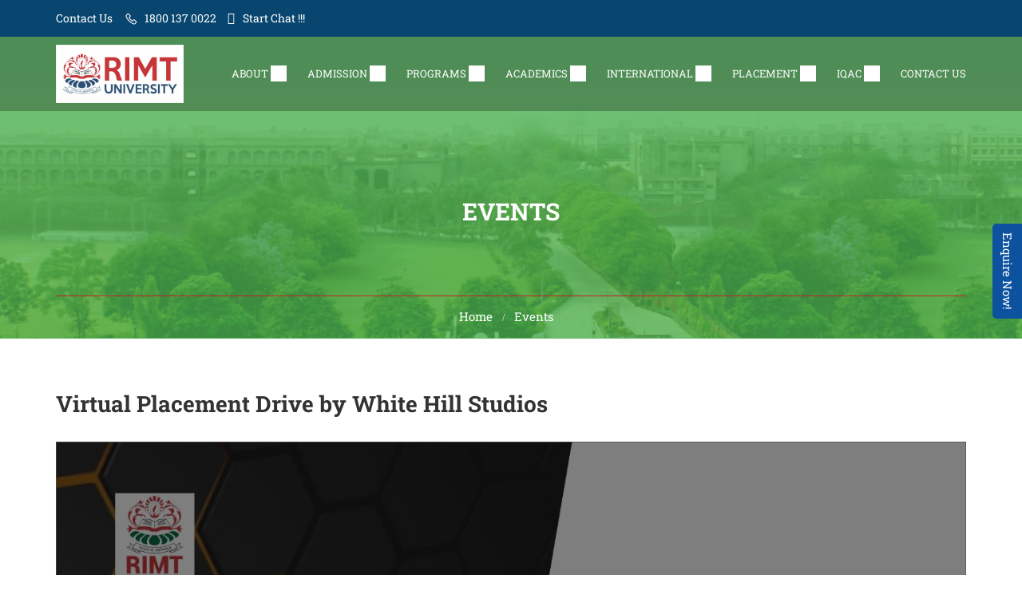

--- FILE ---
content_type: text/html; charset=UTF-8
request_url: https://rimt.ac.in/events/virtual-placement-drive-by-white-hill-studios/
body_size: 28831
content:
<!DOCTYPE html>
<html itemscope itemtype="http://schema.org/WebPage" lang="en-US" prefix="og: https://ogp.me/ns#">
<head>
	<meta charset="UTF-8">
	<meta name="viewport" content="width=device-width, initial-scale=1">
	<meta name="description" content="RIMT University, Punjab is India's best university in Punjab, North India offers various Diploma, Undergraduate, Post graduate Courses and Doctoral programs">
	<meta name="Author" content="RIMT University, Punjab" />
	<meta property="og:title" content="Best Private University in Punjab, North India (India) - RIMT University">
	<link rel="profile" href="http://gmpg.org/xfn/11">
	<link rel="pingback" href="https://rimt.ac.in/xmlrpc.php">
		<style>img:is([sizes="auto" i], [sizes^="auto," i]) { contain-intrinsic-size: 3000px 1500px }</style>
	
<!-- Search Engine Optimization by Rank Math - https://rankmath.com/ -->
<title>Virtual Placement Drive by White Hill Studios - RIMT University</title>
<meta name="description" content="Virtual Placement Drive by White Hill Studios"/>
<meta name="robots" content="follow, index, max-snippet:-1, max-video-preview:-1, max-image-preview:large"/>
<link rel="canonical" href="https://rimt.ac.in/events/virtual-placement-drive-by-white-hill-studios/" />
<meta property="og:locale" content="en_US" />
<meta property="og:type" content="article" />
<meta property="og:title" content="Virtual Placement Drive by White Hill Studios - RIMT University" />
<meta property="og:description" content="Virtual Placement Drive by White Hill Studios" />
<meta property="og:url" content="https://rimt.ac.in/events/virtual-placement-drive-by-white-hill-studios/" />
<meta property="og:site_name" content="RIMT University" />
<meta property="og:updated_time" content="2020-07-23T17:00:52+05:30" />
<meta property="og:image" content="https://rimt.ac.in/wp-content/uploads/2020/07/IMG-20200720-WA0101.jpg" />
<meta property="og:image:secure_url" content="https://rimt.ac.in/wp-content/uploads/2020/07/IMG-20200720-WA0101.jpg" />
<meta property="og:image:width" content="1280" />
<meta property="og:image:height" content="905" />
<meta property="og:image:alt" content="Placement drive by white hill studios in RIMT" />
<meta property="og:image:type" content="image/jpeg" />
<meta name="twitter:card" content="summary_large_image" />
<meta name="twitter:title" content="Virtual Placement Drive by White Hill Studios - RIMT University" />
<meta name="twitter:description" content="Virtual Placement Drive by White Hill Studios" />
<meta name="twitter:image" content="https://rimt.ac.in/wp-content/uploads/2020/07/IMG-20200720-WA0101.jpg" />
<!-- /Rank Math WordPress SEO plugin -->

<link rel="alternate" type="application/rss+xml" title="RIMT University &raquo; Feed" href="https://rimt.ac.in/feed/" />
<link rel="alternate" type="application/rss+xml" title="RIMT University &raquo; Comments Feed" href="https://rimt.ac.in/comments/feed/" />
<link rel='stylesheet' id='wp-block-library-css' href='https://rimt.ac.in/wp-includes/css/dist/block-library/style.min.css?ver=6.8.3' type='text/css' media='all' />
<style id='wp-block-library-theme-inline-css' type='text/css'>
.wp-block-audio :where(figcaption){color:#555;font-size:13px;text-align:center}.is-dark-theme .wp-block-audio :where(figcaption){color:#ffffffa6}.wp-block-audio{margin:0 0 1em}.wp-block-code{border:1px solid #ccc;border-radius:4px;font-family:Menlo,Consolas,monaco,monospace;padding:.8em 1em}.wp-block-embed :where(figcaption){color:#555;font-size:13px;text-align:center}.is-dark-theme .wp-block-embed :where(figcaption){color:#ffffffa6}.wp-block-embed{margin:0 0 1em}.blocks-gallery-caption{color:#555;font-size:13px;text-align:center}.is-dark-theme .blocks-gallery-caption{color:#ffffffa6}:root :where(.wp-block-image figcaption){color:#555;font-size:13px;text-align:center}.is-dark-theme :root :where(.wp-block-image figcaption){color:#ffffffa6}.wp-block-image{margin:0 0 1em}.wp-block-pullquote{border-bottom:4px solid;border-top:4px solid;color:currentColor;margin-bottom:1.75em}.wp-block-pullquote cite,.wp-block-pullquote footer,.wp-block-pullquote__citation{color:currentColor;font-size:.8125em;font-style:normal;text-transform:uppercase}.wp-block-quote{border-left:.25em solid;margin:0 0 1.75em;padding-left:1em}.wp-block-quote cite,.wp-block-quote footer{color:currentColor;font-size:.8125em;font-style:normal;position:relative}.wp-block-quote:where(.has-text-align-right){border-left:none;border-right:.25em solid;padding-left:0;padding-right:1em}.wp-block-quote:where(.has-text-align-center){border:none;padding-left:0}.wp-block-quote.is-large,.wp-block-quote.is-style-large,.wp-block-quote:where(.is-style-plain){border:none}.wp-block-search .wp-block-search__label{font-weight:700}.wp-block-search__button{border:1px solid #ccc;padding:.375em .625em}:where(.wp-block-group.has-background){padding:1.25em 2.375em}.wp-block-separator.has-css-opacity{opacity:.4}.wp-block-separator{border:none;border-bottom:2px solid;margin-left:auto;margin-right:auto}.wp-block-separator.has-alpha-channel-opacity{opacity:1}.wp-block-separator:not(.is-style-wide):not(.is-style-dots){width:100px}.wp-block-separator.has-background:not(.is-style-dots){border-bottom:none;height:1px}.wp-block-separator.has-background:not(.is-style-wide):not(.is-style-dots){height:2px}.wp-block-table{margin:0 0 1em}.wp-block-table td,.wp-block-table th{word-break:normal}.wp-block-table :where(figcaption){color:#555;font-size:13px;text-align:center}.is-dark-theme .wp-block-table :where(figcaption){color:#ffffffa6}.wp-block-video :where(figcaption){color:#555;font-size:13px;text-align:center}.is-dark-theme .wp-block-video :where(figcaption){color:#ffffffa6}.wp-block-video{margin:0 0 1em}:root :where(.wp-block-template-part.has-background){margin-bottom:0;margin-top:0;padding:1.25em 2.375em}
</style>
<style id='classic-theme-styles-inline-css' type='text/css'>
/*! This file is auto-generated */
.wp-block-button__link{color:#fff;background-color:#32373c;border-radius:9999px;box-shadow:none;text-decoration:none;padding:calc(.667em + 2px) calc(1.333em + 2px);font-size:1.125em}.wp-block-file__button{background:#32373c;color:#fff;text-decoration:none}
</style>
<style id='global-styles-inline-css' type='text/css'>
:root{--wp--preset--aspect-ratio--square: 1;--wp--preset--aspect-ratio--4-3: 4/3;--wp--preset--aspect-ratio--3-4: 3/4;--wp--preset--aspect-ratio--3-2: 3/2;--wp--preset--aspect-ratio--2-3: 2/3;--wp--preset--aspect-ratio--16-9: 16/9;--wp--preset--aspect-ratio--9-16: 9/16;--wp--preset--color--black: #000000;--wp--preset--color--cyan-bluish-gray: #abb8c3;--wp--preset--color--white: #ffffff;--wp--preset--color--pale-pink: #f78da7;--wp--preset--color--vivid-red: #cf2e2e;--wp--preset--color--luminous-vivid-orange: #ff6900;--wp--preset--color--luminous-vivid-amber: #fcb900;--wp--preset--color--light-green-cyan: #7bdcb5;--wp--preset--color--vivid-green-cyan: #00d084;--wp--preset--color--pale-cyan-blue: #8ed1fc;--wp--preset--color--vivid-cyan-blue: #0693e3;--wp--preset--color--vivid-purple: #9b51e0;--wp--preset--color--primary: #c22326;--wp--preset--color--title: #333;--wp--preset--color--sub-title: #999;--wp--preset--color--border-input: #ddd;--wp--preset--gradient--vivid-cyan-blue-to-vivid-purple: linear-gradient(135deg,rgba(6,147,227,1) 0%,rgb(155,81,224) 100%);--wp--preset--gradient--light-green-cyan-to-vivid-green-cyan: linear-gradient(135deg,rgb(122,220,180) 0%,rgb(0,208,130) 100%);--wp--preset--gradient--luminous-vivid-amber-to-luminous-vivid-orange: linear-gradient(135deg,rgba(252,185,0,1) 0%,rgba(255,105,0,1) 100%);--wp--preset--gradient--luminous-vivid-orange-to-vivid-red: linear-gradient(135deg,rgba(255,105,0,1) 0%,rgb(207,46,46) 100%);--wp--preset--gradient--very-light-gray-to-cyan-bluish-gray: linear-gradient(135deg,rgb(238,238,238) 0%,rgb(169,184,195) 100%);--wp--preset--gradient--cool-to-warm-spectrum: linear-gradient(135deg,rgb(74,234,220) 0%,rgb(151,120,209) 20%,rgb(207,42,186) 40%,rgb(238,44,130) 60%,rgb(251,105,98) 80%,rgb(254,248,76) 100%);--wp--preset--gradient--blush-light-purple: linear-gradient(135deg,rgb(255,206,236) 0%,rgb(152,150,240) 100%);--wp--preset--gradient--blush-bordeaux: linear-gradient(135deg,rgb(254,205,165) 0%,rgb(254,45,45) 50%,rgb(107,0,62) 100%);--wp--preset--gradient--luminous-dusk: linear-gradient(135deg,rgb(255,203,112) 0%,rgb(199,81,192) 50%,rgb(65,88,208) 100%);--wp--preset--gradient--pale-ocean: linear-gradient(135deg,rgb(255,245,203) 0%,rgb(182,227,212) 50%,rgb(51,167,181) 100%);--wp--preset--gradient--electric-grass: linear-gradient(135deg,rgb(202,248,128) 0%,rgb(113,206,126) 100%);--wp--preset--gradient--midnight: linear-gradient(135deg,rgb(2,3,129) 0%,rgb(40,116,252) 100%);--wp--preset--font-size--small: 13px;--wp--preset--font-size--medium: 20px;--wp--preset--font-size--large: 28px;--wp--preset--font-size--x-large: 42px;--wp--preset--font-size--normal: 15px;--wp--preset--font-size--huge: 36px;--wp--preset--spacing--20: 0.44rem;--wp--preset--spacing--30: 0.67rem;--wp--preset--spacing--40: 1rem;--wp--preset--spacing--50: 1.5rem;--wp--preset--spacing--60: 2.25rem;--wp--preset--spacing--70: 3.38rem;--wp--preset--spacing--80: 5.06rem;--wp--preset--shadow--natural: 6px 6px 9px rgba(0, 0, 0, 0.2);--wp--preset--shadow--deep: 12px 12px 50px rgba(0, 0, 0, 0.4);--wp--preset--shadow--sharp: 6px 6px 0px rgba(0, 0, 0, 0.2);--wp--preset--shadow--outlined: 6px 6px 0px -3px rgba(255, 255, 255, 1), 6px 6px rgba(0, 0, 0, 1);--wp--preset--shadow--crisp: 6px 6px 0px rgba(0, 0, 0, 1);}:where(.is-layout-flex){gap: 0.5em;}:where(.is-layout-grid){gap: 0.5em;}body .is-layout-flex{display: flex;}.is-layout-flex{flex-wrap: wrap;align-items: center;}.is-layout-flex > :is(*, div){margin: 0;}body .is-layout-grid{display: grid;}.is-layout-grid > :is(*, div){margin: 0;}:where(.wp-block-columns.is-layout-flex){gap: 2em;}:where(.wp-block-columns.is-layout-grid){gap: 2em;}:where(.wp-block-post-template.is-layout-flex){gap: 1.25em;}:where(.wp-block-post-template.is-layout-grid){gap: 1.25em;}.has-black-color{color: var(--wp--preset--color--black) !important;}.has-cyan-bluish-gray-color{color: var(--wp--preset--color--cyan-bluish-gray) !important;}.has-white-color{color: var(--wp--preset--color--white) !important;}.has-pale-pink-color{color: var(--wp--preset--color--pale-pink) !important;}.has-vivid-red-color{color: var(--wp--preset--color--vivid-red) !important;}.has-luminous-vivid-orange-color{color: var(--wp--preset--color--luminous-vivid-orange) !important;}.has-luminous-vivid-amber-color{color: var(--wp--preset--color--luminous-vivid-amber) !important;}.has-light-green-cyan-color{color: var(--wp--preset--color--light-green-cyan) !important;}.has-vivid-green-cyan-color{color: var(--wp--preset--color--vivid-green-cyan) !important;}.has-pale-cyan-blue-color{color: var(--wp--preset--color--pale-cyan-blue) !important;}.has-vivid-cyan-blue-color{color: var(--wp--preset--color--vivid-cyan-blue) !important;}.has-vivid-purple-color{color: var(--wp--preset--color--vivid-purple) !important;}.has-black-background-color{background-color: var(--wp--preset--color--black) !important;}.has-cyan-bluish-gray-background-color{background-color: var(--wp--preset--color--cyan-bluish-gray) !important;}.has-white-background-color{background-color: var(--wp--preset--color--white) !important;}.has-pale-pink-background-color{background-color: var(--wp--preset--color--pale-pink) !important;}.has-vivid-red-background-color{background-color: var(--wp--preset--color--vivid-red) !important;}.has-luminous-vivid-orange-background-color{background-color: var(--wp--preset--color--luminous-vivid-orange) !important;}.has-luminous-vivid-amber-background-color{background-color: var(--wp--preset--color--luminous-vivid-amber) !important;}.has-light-green-cyan-background-color{background-color: var(--wp--preset--color--light-green-cyan) !important;}.has-vivid-green-cyan-background-color{background-color: var(--wp--preset--color--vivid-green-cyan) !important;}.has-pale-cyan-blue-background-color{background-color: var(--wp--preset--color--pale-cyan-blue) !important;}.has-vivid-cyan-blue-background-color{background-color: var(--wp--preset--color--vivid-cyan-blue) !important;}.has-vivid-purple-background-color{background-color: var(--wp--preset--color--vivid-purple) !important;}.has-black-border-color{border-color: var(--wp--preset--color--black) !important;}.has-cyan-bluish-gray-border-color{border-color: var(--wp--preset--color--cyan-bluish-gray) !important;}.has-white-border-color{border-color: var(--wp--preset--color--white) !important;}.has-pale-pink-border-color{border-color: var(--wp--preset--color--pale-pink) !important;}.has-vivid-red-border-color{border-color: var(--wp--preset--color--vivid-red) !important;}.has-luminous-vivid-orange-border-color{border-color: var(--wp--preset--color--luminous-vivid-orange) !important;}.has-luminous-vivid-amber-border-color{border-color: var(--wp--preset--color--luminous-vivid-amber) !important;}.has-light-green-cyan-border-color{border-color: var(--wp--preset--color--light-green-cyan) !important;}.has-vivid-green-cyan-border-color{border-color: var(--wp--preset--color--vivid-green-cyan) !important;}.has-pale-cyan-blue-border-color{border-color: var(--wp--preset--color--pale-cyan-blue) !important;}.has-vivid-cyan-blue-border-color{border-color: var(--wp--preset--color--vivid-cyan-blue) !important;}.has-vivid-purple-border-color{border-color: var(--wp--preset--color--vivid-purple) !important;}.has-vivid-cyan-blue-to-vivid-purple-gradient-background{background: var(--wp--preset--gradient--vivid-cyan-blue-to-vivid-purple) !important;}.has-light-green-cyan-to-vivid-green-cyan-gradient-background{background: var(--wp--preset--gradient--light-green-cyan-to-vivid-green-cyan) !important;}.has-luminous-vivid-amber-to-luminous-vivid-orange-gradient-background{background: var(--wp--preset--gradient--luminous-vivid-amber-to-luminous-vivid-orange) !important;}.has-luminous-vivid-orange-to-vivid-red-gradient-background{background: var(--wp--preset--gradient--luminous-vivid-orange-to-vivid-red) !important;}.has-very-light-gray-to-cyan-bluish-gray-gradient-background{background: var(--wp--preset--gradient--very-light-gray-to-cyan-bluish-gray) !important;}.has-cool-to-warm-spectrum-gradient-background{background: var(--wp--preset--gradient--cool-to-warm-spectrum) !important;}.has-blush-light-purple-gradient-background{background: var(--wp--preset--gradient--blush-light-purple) !important;}.has-blush-bordeaux-gradient-background{background: var(--wp--preset--gradient--blush-bordeaux) !important;}.has-luminous-dusk-gradient-background{background: var(--wp--preset--gradient--luminous-dusk) !important;}.has-pale-ocean-gradient-background{background: var(--wp--preset--gradient--pale-ocean) !important;}.has-electric-grass-gradient-background{background: var(--wp--preset--gradient--electric-grass) !important;}.has-midnight-gradient-background{background: var(--wp--preset--gradient--midnight) !important;}.has-small-font-size{font-size: var(--wp--preset--font-size--small) !important;}.has-medium-font-size{font-size: var(--wp--preset--font-size--medium) !important;}.has-large-font-size{font-size: var(--wp--preset--font-size--large) !important;}.has-x-large-font-size{font-size: var(--wp--preset--font-size--x-large) !important;}
:where(.wp-block-post-template.is-layout-flex){gap: 1.25em;}:where(.wp-block-post-template.is-layout-grid){gap: 1.25em;}
:where(.wp-block-columns.is-layout-flex){gap: 2em;}:where(.wp-block-columns.is-layout-grid){gap: 2em;}
:root :where(.wp-block-pullquote){font-size: 1.5em;line-height: 1.6;}
</style>
<link rel='stylesheet' id='contact-form-7-css' href='https://rimt.ac.in/wp-content/plugins/contact-form-7/includes/css/styles.css?ver=6.1.4' type='text/css' media='all' />
<style id='contact-form-7-inline-css' type='text/css'>
.wpcf7 .wpcf7-recaptcha iframe {margin-bottom: 0;}.wpcf7 .wpcf7-recaptcha[data-align="center"] > div {margin: 0 auto;}.wpcf7 .wpcf7-recaptcha[data-align="right"] > div {margin: 0 0 0 auto;}
</style>
<link rel='stylesheet' id='sr7css-css' href='//rimt.ac.in/wp-content/plugins/revslider/public/css/sr7.css?ver=6.7.38' type='text/css' media='all' />
<link rel='stylesheet' id='wpems-countdown-css-css' href='https://rimt.ac.in/wp-content/plugins/wp-events-manager/inc/libraries//countdown/css/jquery.countdown.css?ver=2.1.8' type='text/css' media='all' />
<link rel='stylesheet' id='wpems-owl-carousel-css-css' href='https://rimt.ac.in/wp-content/plugins/wp-events-manager/inc/libraries//owl-carousel/css/owl.carousel.css?ver=2.1.8' type='text/css' media='all' />
<link rel='stylesheet' id='wpems-magnific-popup-css-css' href='https://rimt.ac.in/wp-content/plugins/wp-events-manager/inc/libraries//magnific-popup/css/magnific-popup.css?ver=2.1.8' type='text/css' media='all' />
<link rel='stylesheet' id='wpems-fronted-css-css' href='https://rimt.ac.in/wp-content/plugins/wp-events-manager/assets//css/frontend/events.css?ver=2.1.8' type='text/css' media='all' />
<link rel='stylesheet' id='tablepress-default-css' href='https://rimt.ac.in/wp-content/plugins/tablepress/css/build/default.css?ver=3.2.6' type='text/css' media='all' />
<link rel='stylesheet' id='thim-style-css' href='https://rimt.ac.in/wp-content/themes/eduma/style.css?ver=5.7.7' type='text/css' media='all' />
<style id='thim-style-inline-css' type='text/css'>
:root{--thim-body-primary-color:#c22326;--thim-body-secondary-color:#4caf50;--thim-button-text-color:#ffffff;--thim-button-hover-color:#08466f;--thim-border-color:#eee;--thim-placeholder-color:#999;--top-info-course-background_color:#273044;--top-info-course-text_color:#fff;--thim-footer-font-title-variant:700;--thim-footer-font-title-font-size:14px;--thim-footer-font-title-line-height:40px;--thim-footer-font-title-text-transform:uppercase;--thim-top-heading-title-align:left;--thim-top-heading-title-font-size-desktop:30px;--thim-top-heading-title-font-size-mobile:25px;--thim-top-heading-title-font-text-transform:;--thim-top-heading-title-font-weight:bold;--thim-top-heading-padding-top:90px;--thim-top-heading-padding-bottom:90px;--thim-top-heading-padding-top-mobile:50px;--thim-top-heading-padding-bottom-mobile:50px;--thim-breacrumb-font-size:1em;--thim-breacrumb-color:#ffffff;--thim-breacrumb-border-color:#c22326;--thim-course-price-color:#f24c0a;--thim-width-logo:160px;--thim-bg-color-toolbar:#08466f;--thim-text-color-toolbar:#ffffff;--thim-link-color-toolbar:#ffffff;--thim-link-hover-color-toolbar:#fff;--thim-toolbar-variant:regular;--thim-toolbar-font-size:14px;--thim-toolbar-line-height:;--thim-toolbar-text-transform:none;--thim-toolbar-border-type:dashed;--thim-toolbar-border-size:1px;--thim-link-color-toolbar-border-button:#ddd;--thim-bg-main-menu-color:rgba(10,10,10,0.27);--thim-main-menu-variant:regular;--thim-main-menu-font-size:13px;--thim-main-menu-line-height:1.3em;--thim-main-menu-text-transform:uppercase;--thim-main-menu-font-weight:500;--thim-main-menu-text-color:#ffffff;--thim_main_menu_text_color_rgb:255,255,255;--thim-main-menu-text-hover-color:#ffb606;--thim-sticky-bg-main-menu-color:#ffffff;--thim-sticky-main-menu-text-color:#000000;--thim_sticky_main_menu_text_color_rgb:0,0,0;--thim-sticky-main-menu-text-hover-color:#65aceb;--thim-sub-menu-bg-color:rgba(10,10,10,0.86);--thim-sub-menu-border-color:rgba(43,43,43,0);--thim-sub-menu-text-color:#ffffff;--thim-sub-menu-text-color-hover:#ffb606;--thim-bg-mobile-menu-color:rgba(35,35,35,0.89);--thim-mobile-menu-text-color:#ffffff;--thim_mobile_menu_text_color_rgb:255,255,255;--thim-mobile-menu-text-hover-color:#fff;--thim-bg-switch-layout-style:#f5f5f5;--thim-padding-switch-layout-style:10px;--thim-font-body-font-family:Roboto Slab;--thim-font-body-variant:regular;--thim-font-body-font-size:15px;--thim-font-body-line-height:1.7em;--thim-font-body-color:#000000;--thim-font-title-font-family:Roboto Slab;--thim-font-title-color:#333333;--thim-font-title-variant:700;--thim-font-h1-font-size:36px;--thim-font-h1-line-height:1.6em;--thim-font-h1-text-transform:none;--thim-font-h2-font-size:28px;--thim-font-h2-line-height:1.6em;--thim-font-h2-text-transform:none;--thim-font-h3-font-size:24px;--thim-font-h3-line-height:1.6em;--thim-font-h3-text-transform:none;--thim-font-h4-font-size:18px;--thim-font-h4-line-height:1.6em;--thim-font-h4-text-transform:none;--thim-font-h4-variant:600;--thim-font-h5-font-size:16px;--thim-font-h5-line-height:1.6em;--thim-font-h5-text-transform:none;--thim-font-h5-variant:600;--thim-font-h6-font-size:16px;--thim-font-h6-line-height:1.4em;--thim-font-h6-text-transform:none;--thim-font-h6-variant:600;--thim-font-title-sidebar-font-size:18px;--thim-font-title-sidebar-line-height:1.4em;--thim-font-title-sidebar-text-transform:uppercase;--thim-font-button-variant:regular;--thim-font-button-font-size:13px;--thim-font-button-line-height:1.6em;--thim-font-button-text-transform:uppercase;--thim-preload-style-background:#ffffff;--thim-preload-style-color:#ffb606;--thim-footer-bg-color:#111111;--thim-footer-color-title:#fff;--thim-footer-color-text:#ffffff;--thim-footer-color-link:#ffffff;--thim-footer-color-hover:#ffb606;--thim-padding-content-pdtop-desktop:60px;--thim-padding-content-pdbottom-desktop:60px;--thim-padding-content-pdtop-mobile:40px;--thim-padding-content-pdbottom-mobile:40px;--thim-copyright-bg-color:#111111;--thim-copyright-text-color:#999999;--thim-copyright-border-color:#222;--thim-bg-pattern:url("http://thim.staging.wpengine.com/demo-el/wp-content/themes/eduma/images/patterns/pattern1.png");--thim-bg-repeat:no-repeat;--thim-bg-position:center center;--thim-bg-attachment:inherit;--thim-bg-size:inherit;--thim-footer-bg-repeat:no-repeat;--thim-footer-bg-position:center center;--thim-footer-bg-size:inherit;--thim-footer-bg-attachment:inherit;--thim-body-bg-color:#fff;--nav-mobile-color-background:#ffffff;--nav-mobile-color-text:#333;--nav-mobile-color-hover:#ffb606;}
/** CSS RevSlider */
.thim_overlay_gradient .textwidget p,.thim_overlay_gradient_2 .textwidget p{margin-bottom:0}.thim_overlay_gradient .rev_slider li .slotholder,.thim_overlay_gradient_2 .rev_slider li .slotholder{position:relative}.thim_overlay_gradient .rev_slider li .slotholder:before,.thim_overlay_gradient_2 .rev_slider li .slotholder:before{background:#6020d2;background:-moz-linear-gradient(left,#6020d2 0%,#2e67f5 100%);background:-webkit-linear-gradient(left,#6020d2 0%,#2e67f5 100%);background:linear-gradient(to right,#6020d2 0%,#2e67f5 100%);filter:"progid:DXImageTransform.Microsoft.gradient(startColorstr='#6020d2', endColorstr='#2e67f5', GradientType=1)";content:"";position:absolute;left:0;top:0;width:100%;height:100%;filter:alpha(opacity=46);-ms-filter:"progid:DXImageTransform.Microsoft.Alpha(Opacity=46)";-webkit-opacity:0.46;-khtml-opacity:0.46;-moz-opacity:0.46;-ms-opacity:0.46;-o-opacity:0.46;opacity:0.46}.thim_overlay_gradient .rev_slider li .slotholder:after,.thim_overlay_gradient_2 .rev_slider li .slotholder:after{position:absolute;height:200px;width:100%;content:"";bottom:0;opacity:0.5;background:-moz-linear-gradient(top,rgba(125,185,232,0) 0%,rgb(0,0,0) 100%);background:-webkit-linear-gradient(top,rgba(125,185,232,0) 0%,rgb(0,0,0) 100%);background:linear-gradient(to bottom,rgba(125,185,232,0) 0%,rgb(0,0,0) 100%);filter:"progid:DXImageTransform.Microsoft.gradient(startColorstr='#007db9e8', endColorstr='#000000', GradientType=0)"}.thim_overlay_gradient .rev_slider li .thim-slider-button:hover,.thim_overlay_gradient_2 .rev_slider li .thim-slider-button:hover{color:#fff !important;background:#6020d2;background:-moz-linear-gradient(left,#6020d2 0%,#2e67f5 100%);background:-webkit-linear-gradient(left,#6020d2 0%,#2e67f5 100%);background:linear-gradient(to right,#6020d2 0%,#2e67f5 100%);filter:"progid:DXImageTransform.Microsoft.gradient(startColorstr='#6020d2', endColorstr='#2e67f5', GradientType=1)"}.thim_overlay_gradient rs-sbg-px>rs-sbg-wrap>rs-sbg.thim-overlayed:before,.thim_overlay_gradient rs-sbg-px>rs-sbg-wrap>rs-sbg:before,.thim_overlay_gradient_2 rs-sbg-px>rs-sbg-wrap>rs-sbg.thim-overlayed:before,.thim_overlay_gradient_2 rs-sbg-px>rs-sbg-wrap>rs-sbg:before{background:#6020d2;background:-moz-linear-gradient(left,#6020d2 0%,#2e67f5 100%);background:-webkit-linear-gradient(left,#6020d2 0%,#2e67f5 100%);background:linear-gradient(to right,#6020d2 0%,#2e67f5 100%);filter:"progid:DXImageTransform.Microsoft.gradient(startColorstr='#6020d2', endColorstr='#2e67f5', GradientType=1)";content:"";position:absolute;left:0;top:0;width:100%;height:100%;z-index:1;pointer-events:unset;filter:alpha(opacity=46);-ms-filter:"progid:DXImageTransform.Microsoft.Alpha(Opacity=46)";-webkit-opacity:0.46;-khtml-opacity:0.46;-moz-opacity:0.46;-ms-opacity:0.46;-o-opacity:0.46;opacity:0.46}.thim_overlay_gradient rs-layer-wrap>rs-loop-wrap>rs-mask-wrap>.rs-layer.thim-slider-button:hover,.thim_overlay_gradient_2 rs-layer-wrap>rs-loop-wrap>rs-mask-wrap>.rs-layer.thim-slider-button:hover{color:#fff !important;background:#6020d2;background:-moz-linear-gradient(left,#6020d2 0%,#2e67f5 100%);background:-webkit-linear-gradient(left,#6020d2 0%,#2e67f5 100%);background:linear-gradient(to right,#6020d2 0%,#2e67f5 100%);filter:"progid:DXImageTransform.Microsoft.gradient(startColorstr='#6020d2', endColorstr='#2e67f5', GradientType=1)"}.thim_overlay_gradient_2 .rev_slider li .slotholder{position:relative}.thim_overlay_gradient_2 .rev_slider li .slotholder:before{background:#6a11cb;background:-moz-linear-gradient(left,#6a11cb 0%,#2575fc 100%);background:-webkit-linear-gradient(left,#6a11cb 0%,#2575fc 100%);background:linear-gradient(to right,#6a11cb 0%,#2575fc 100%);filter:"progid:DXImageTransform.Microsoft.gradient(startColorstr='#6a11cb', endColorstr='#2575fc', GradientType=1)";filter:alpha(opacity=90);-ms-filter:"progid:DXImageTransform.Microsoft.Alpha(Opacity=90)";-webkit-opacity:0.9;-khtml-opacity:0.9;-moz-opacity:0.9;-ms-opacity:0.9;-o-opacity:0.9;opacity:0.9}.thim_overlay_gradient_2 rs-sbg-px>rs-sbg-wrap>rs-sbg.thim-overlayed:before{background:#6a11cb;background:-moz-linear-gradient(left,#6a11cb 0%,#2575fc 100%);background:-webkit-linear-gradient(left,#6a11cb 0%,#2575fc 100%);background:linear-gradient(to right,#6a11cb 0%,#2575fc 100%);filter:"progid:DXImageTransform.Microsoft.gradient(startColorstr='#6a11cb', endColorstr='#2575fc', GradientType=1)";filter:alpha(opacity=90);-ms-filter:"progid:DXImageTransform.Microsoft.Alpha(Opacity=90)";-webkit-opacity:0.9;-khtml-opacity:0.9;-moz-opacity:0.9;-ms-opacity:0.9;-o-opacity:0.9;opacity:0.9}.rev_slider .tp-tabs.hebe{border-top:1px solid rgba(255,255,255,0.2)}.rev_slider .tp-tabs.hebe .tp-tab-mask{width:1290px !important;left:auto !important;margin:0 auto;transform:matrix(1,0,0,1,0,0) !important;max-width:100% !important;bottom:auto;top:auto}.rev_slider .tp-tabs.hebe .tp-tab-mask .tp-tabs-inner-wrapper{width:100% !important}.rev_slider .tp-tabs.hebe .tp-tab-desc{font-weight:300}.rev_slider .tp-tabs.hebe .tp-tab{position:inherit;padding:45px 0;display:table-cell;padding-left:45px;padding-right:10px;width:25% !important;left:unset !important;opacity:1;border-top:4px solid transparent}.rev_slider .tp-tabs.hebe .tp-tab:before{content:"1";border:1px solid;position:absolute;border-radius:100%;left:0;margin-top:-15px;top:50%;color:#aaa;width:30px;line-height:30px;text-align:center}.rev_slider .tp-tabs.hebe .tp-tab>div{display:table-cell;line-height:20px;color:#aaaaaa;vertical-align:middle}.rev_slider .tp-tabs.hebe .tp-tab:hover>div,.rev_slider .tp-tabs.hebe .tp-tab:hover:before{color:#fff}.rev_slider .tp-tabs.hebe .tp-tab.selected{border-top:4px solid #fff}.rev_slider .tp-tabs.hebe .tp-tab.selected>div{color:#fff}.rev_slider .tp-tabs.hebe .tp-tab.selected:before{color:#fff}.rev_slider .tp-tabs.hebe .tp-tab:nth-child(2):before{content:"2"}.rev_slider .tp-tabs.hebe .tp-tab:nth-child(3):before{content:"3"}.rev_slider .tp-tabs.hebe .tp-tab:nth-child(4):before{content:"4"}.rev_slider .tp-tabs.hebe .tp-tab:nth-child(5):before{content:"5"}.tp-caption.rev-btn{-webkit-transition:all 0.3s !important;-khtml-transition:all 0.3s !important;-moz-transition:all 0.3s !important;-ms-transition:all 0.3s !important;-o-transition:all 0.3s !important;transition:all 0.3s !important}.rev-btn.thim-slider-button{color:var(--thim-button-text-color);background-color:var(--thim-body-primary-color,#ffb606)}.rev-btn.thim-slider-button:hover{background-color:var(--thim-button-hover-color);color:var(--thim-button-text-color)}.thim-demo-university-3 .rev-btn,.thim-demo-university-4 .rev-btn{font-family:var(--thim-font-body-font-family)}.revslider-initialised .tp-tabs.hebe{border-top:1px solid rgba(255,255,255,0.2)}.revslider-initialised .tp-tabs.hebe .tp-tab-mask{width:1392px !important;left:auto !important;margin:0 auto;transform:matrix(1,0,0,1,0,0) !important;max-width:100% !important;bottom:auto;top:auto}.revslider-initialised .tp-tabs.hebe .tp-tab-mask .tp-tabs-inner-wrapper{width:100% !important;display:flex}.revslider-initialised .tp-tabs.hebe .tp-tab-desc{font-weight:300}.revslider-initialised .tp-tabs.hebe .tp-tab{position:inherit;padding:0 10px 0 45px;display:-webkit-box;display:-moz-box;display:-ms-flexbox;display:-webkit-flex;display:flex;align-items:center;width:25% !important;left:unset !important;opacity:1;border-top:4px solid transparent}.revslider-initialised .tp-tabs.hebe .tp-tab:before{content:"1";border:1px solid;position:absolute;border-radius:100%;left:0;margin-top:-15px;top:50%;color:#aaa;width:30px;line-height:30px;text-align:center}.revslider-initialised .tp-tabs.hebe .tp-tab>div{display:table-cell;line-height:20px;color:#aaaaaa;vertical-align:middle}.revslider-initialised .tp-tabs.hebe .tp-tab:hover>div,.revslider-initialised .tp-tabs.hebe .tp-tab:hover:before{color:#fff}.revslider-initialised .tp-tabs.hebe .tp-tab.selected{border-top:4px solid #fff}.revslider-initialised .tp-tabs.hebe .tp-tab.selected>div{color:#fff}.revslider-initialised .tp-tabs.hebe .tp-tab.selected:before{color:#fff}.revslider-initialised .tp-tabs.hebe .tp-tab:nth-child(2):before{content:"2"}.revslider-initialised .tp-tabs.hebe .tp-tab:nth-child(3):before{content:"3"}.revslider-initialised .tp-tabs.hebe .tp-tab:nth-child(4):before{content:"4"}.revslider-initialised .tp-tabs.hebe .tp-tab:nth-child(5):before{content:"5"}.revslider-initialised .tp-tabs.hebe_thim{border-top:1px solid rgba(255,255,255,0.2)}.revslider-initialised .tp-tabs.hebe_thim .tp-tab-mask{width:1290px !important;left:auto !important;margin:0 auto;transform:matrix(1,0,0,1,0,0) !important;max-width:100% !important;bottom:auto;top:auto}.revslider-initialised .tp-tabs.hebe_thim .tp-tab-mask .tp-tabs-inner-wrapper{width:100% !important;display:flex}.revslider-initialised .tp-tabs.hebe_thim .tp-tab-desc{font-weight:300}.revslider-initialised .tp-tabs.hebe_thim .tp-tab{position:inherit;padding:0 10px 0 45px;display:-webkit-box;display:-moz-box;display:-ms-flexbox;display:-webkit-flex;display:flex;align-items:center;width:25% !important;left:unset !important;opacity:1;border-top:4px solid transparent}.revslider-initialised .tp-tabs.hebe_thim .tp-tab:before{content:"1";border:1px solid;position:absolute;border-radius:100%;left:0;margin-top:-15px;top:50%;color:rgba(255,255,255,0.7);width:30px;line-height:30px;text-align:center}.revslider-initialised .tp-tabs.hebe_thim .tp-tab>div{display:table-cell;line-height:20px;color:rgba(255,255,255,0.7);vertical-align:middle}.revslider-initialised .tp-tabs.hebe_thim .tp-tab:hover>div,.revslider-initialised .tp-tabs.hebe_thim .tp-tab:hover:before{color:#fff}.revslider-initialised .tp-tabs.hebe_thim .tp-tab.selected{border-top:2px solid #fff}.revslider-initialised .tp-tabs.hebe_thim .tp-tab.selected>div{color:#fff}.revslider-initialised .tp-tabs.hebe_thim .tp-tab.selected:before{color:#fff}.revslider-initialised .tp-tabs.hebe_thim .tp-tab:nth-child(2):before{content:"2"}.revslider-initialised .tp-tabs.hebe_thim .tp-tab:nth-child(3):before{content:"3"}.revslider-initialised .tp-tabs.hebe_thim .tp-tab:nth-child(4):before{content:"4"}.revslider-initialised .tp-tabs.hebe_thim .tp-tab:nth-child(5):before{content:"5"}.textwidget .rev_slider_wrapper.fullscreen-container{overflow:hidden !important}.rev_slider_wrapper .tp-bullet{width:10px;height:10px;border-radius:50%;border:2px solid #82888d}.rev_slider_wrapper .tp-bullet.selected{border-color:var(--thim-body-primary-color,#ffb606);background-color:var(--thim-body-primary-color,#ffb606)}.have_scroll_bottom{position:relative}.have_scroll_bottom .scroll_slider_tab{position:absolute;bottom:0;right:0;width:100%;text-align:right;z-index:1}.have_scroll_bottom .scroll_slider_tab .to_bottom{width:60px;text-align:center;position:absolute;top:-105px;margin-left:-50px;padding:12px 0;display:inline-block;border-left:1px solid rgba(255,255,255,0.2)}.have_scroll_bottom .scroll_slider_tab .to_bottom i{font-family:"eduma-icon";display:block;font-style:inherit;color:#fff;line-height:7px;font-size:12px}.have_scroll_bottom .scroll_slider_tab .to_bottom i.icon2{opacity:0.5}.have_scroll_bottom .rev_slider .tp-tabs.hebe .tp-tab-mask .tp-tabs-inner-wrapper{padding-right:70px}.have_scroll_bottom .revslider-initialised .tp-tabs.hebe .tp-tab-mask .tp-tabs-inner-wrapper{padding-right:70px}.have_scroll_bottom .revslider-initialised .tp-tabs.hebe_thim .tp-tab-mask .tp-tabs-inner-wrapper{padding-right:70px}.thim-click-to-bottom,.have_scroll_bottom .scroll_slider_tab .to_bottom i{-webkit-animation:bounce 2s infinite;-moz-animation:bounce 2s infinite;-ms-animation:bounce 2s infinite;-o-animation:bounce 2s infinite;animation:bounce 2s infinite}.thim-click-to-bottom,.have_scroll_bottom .scroll_slider_tab .to_bottom svg{margin-bottom:20px}.tp-caption.thim-slider-heading{font-size:100px;margin:0 !important}.tp-caption.thim-slider-sub-heading{font-size:24px}.tp-caption.thim-slider-button{transition:all 0.3s !important;white-space:nowrap !important}rs-fullwidth-wrap rs-module-wrap[data-alias=home-one-instructor]{left:0 !important}@media (min-width:1025px) and (max-width:1400px){.rev_slider .tp-tabs.hebe .tp-tab-mask{width:1110px !important}.rev_slider .tp-tabs.hebe .tp-tab-mask .tp-tabs-inner-wrapper{width:100% !important}.rev_slider .tp-tabs.hebe .tp-tab{left:auto !important;position:relative;float:left;width:25% !important}}@media (min-width:1024px) and (max-width:1024px){.rev_slider .tp-tabs.hebe .tp-tab{left:auto !important;position:relative;float:left;width:25% !important;padding-left:50px}.rev_slider .tp-tabs.hebe .tp-tab:before{left:10px}}@media (min-width:768px) and (max-width:992px){.tp-caption.thim-slider-heading{font-size:60px !important}}@media (max-width:1400px){.revslider-initialised .tp-tabs.hebe .tp-tab-mask{width:1140px !important;padding:0 15px}.revslider-initialised .tp-tabs.hebe_thim .tp-tab-mask{width:1140px !important;padding:0 15px}}@media (max-width:1200px){.thim-top-rev-slider{position:relative}.thim-top-rev-slider .tp-rightarrow{right:0;left:auto !important}}@media (max-width:1024px){.revslider-initialised .tp-tabs.hebe .tp-tab-mask{width:1140px !important;padding:0 15px}.revslider-initialised .tp-tabs.hebe_thim .tp-tab-mask{width:1140px !important;padding:0 15px}.tp-caption.thim-slider-heading{font-size:90px}}@media (max-width:991px){.rev_slider .tp-tabs.hebe{display:none}}@media (max-width:768px){.revslider-initialised .tp-tabs.hebe .tp-tab{display:block}.revslider-initialised .tp-tabs.hebe .tp-tab:before{left:50%;margin-left:-15px}.revslider-initialised .tp-tabs.hebe .tp-tab .tp-tab-desc{display:none}.revslider-initialised .tp-tabs.hebe_thim .tp-tab{display:block}.revslider-initialised .tp-tabs.hebe_thim .tp-tab:before{left:50%;margin-left:-15px}.revslider-initialised .tp-tabs.hebe_thim .tp-tab .tp-tab-desc{display:none}.tp-caption.thim-slider-heading{font-size:70px}}
/** CSS Extral Customizer */
#tab-overview .thim-course-info {
display: none;
}
#tab-overview .thim-course-content {
width: -webkit-calc(100% - 0px);
border-right: none;
}
.thim-course-megamenu .course-price .value, .thim-course-grid .course-item .thim-course-content .course-meta>div.course-price .value, body .learn-press .course-payment .course-price .value, .learn-press .thim-course-landing-button .course-price .value, .widget-area .thim-course-list-sidebar .course-price .value, .thim-course-list .course-item .thim-course-content .course-price .value {
display: none;
}
.thim-course-grid .course-item .thim-course-content .course-meta>div.course-price .value.free-course, .widget-area .thim-course-list-sidebar .course-price .value.free-course, .thim-course-list .course-item .thim-course-content .course-price .value.free-course, .thim-course-megamenu .course-price .value.free-course, body .learn-press .course-payment .course-price .value.free-course, .learn-press .thim-course-landing-button .course-price .value.free-course {
display: none;
}
body .learn-press form.course-external-link, body .learn-press form.purchase-course .button-purchase-course {
display: none;
}
.thim-course-grid .course-item .thim-course-content .course-author {
display: none;
}
.thim-course-grid .course-item .thim-course-content .course-meta .course-students, #tab-course-description .thim-course-info .students-feature, .thim-course-list .course-item .thim-course-content .course-meta .course-students {
display: none;
}
.thim-course-grid .course-item .thim-course-content .course-meta .course-comments-count, #tab-course-description .thim-course-info .students-feature, .thim-course-list .course-item .thim-course-content .course-meta .course-comments-count {
display: none;
}
.learn-press .course-meta {
display: none;
}
.learn-press .course-payment {
display: none;
}
.thim-ralated-course {
display: none;
}
@media (max-width: 480px) {
#toolbar .thim-have-any-question {
display: block;
}
}
.learn-press .container {
display: none;
}
.learn-press .lp-button {
display: none;
}
.learn-press .thim-social-share {
display: none;
}
.entry-meta {
display: none;
}
.thim-about-author {
display: none;
}
.entry-navigation-post {
display: none;
}
.comments-area {
display: none;
}
.date-meta {
display: none;
}
.thim-social-share {
		display: none;
}
.tp-event-single-share {
		display: none;
}
</style>
<script type="text/javascript" src="//rimt.ac.in/wp-content/plugins/revslider/public/js/libs/tptools.js?ver=6.7.38" id="tp-tools-js" async="async" data-wp-strategy="async"></script>
<script type="text/javascript" src="//rimt.ac.in/wp-content/plugins/revslider/public/js/sr7.js?ver=6.7.38" id="sr7-js" async="async" data-wp-strategy="async"></script>
<script type="text/javascript" src="https://rimt.ac.in/wp-includes/js/jquery/jquery.min.js?ver=3.7.1" id="jquery-core-js"></script>
<script type="text/javascript" src="https://rimt.ac.in/wp-includes/js/jquery/jquery-migrate.min.js?ver=3.4.1" id="jquery-migrate-js"></script>
<link rel="https://api.w.org/" href="https://rimt.ac.in/wp-json/" /><link rel="EditURI" type="application/rsd+xml" title="RSD" href="https://rimt.ac.in/xmlrpc.php?rsd" />
<meta name="generator" content="WordPress 6.8.3" />
<link rel='shortlink' href='https://rimt.ac.in/?p=16339' />
<link rel="alternate" title="oEmbed (JSON)" type="application/json+oembed" href="https://rimt.ac.in/wp-json/oembed/1.0/embed?url=https%3A%2F%2Frimt.ac.in%2Fevents%2Fvirtual-placement-drive-by-white-hill-studios%2F" />
<link rel="alternate" title="oEmbed (XML)" type="text/xml+oembed" href="https://rimt.ac.in/wp-json/oembed/1.0/embed?url=https%3A%2F%2Frimt.ac.in%2Fevents%2Fvirtual-placement-drive-by-white-hill-studios%2F&#038;format=xml" />
<style type='text/css'> .ae_data .elementor-editor-element-setting {
            display:none !important;
            }
            </style>            <script type="text/javascript">
                function tc_insert_internal_css(css) {
                    var tc_style = document.createElement("style");
                    tc_style.type = "text/css";
                    tc_style.setAttribute('data-type', 'tc-internal-css');
                    var tc_style_content = document.createTextNode(css);
                    tc_style.appendChild(tc_style_content);
                    document.head.appendChild(tc_style);
                }
            </script>
			<meta name="generator" content="Elementor 3.34.1; features: additional_custom_breakpoints; settings: css_print_method-external, google_font-enabled, font_display-auto">
			<style>
				.e-con.e-parent:nth-of-type(n+4):not(.e-lazyloaded):not(.e-no-lazyload),
				.e-con.e-parent:nth-of-type(n+4):not(.e-lazyloaded):not(.e-no-lazyload) * {
					background-image: none !important;
				}
				@media screen and (max-height: 1024px) {
					.e-con.e-parent:nth-of-type(n+3):not(.e-lazyloaded):not(.e-no-lazyload),
					.e-con.e-parent:nth-of-type(n+3):not(.e-lazyloaded):not(.e-no-lazyload) * {
						background-image: none !important;
					}
				}
				@media screen and (max-height: 640px) {
					.e-con.e-parent:nth-of-type(n+2):not(.e-lazyloaded):not(.e-no-lazyload),
					.e-con.e-parent:nth-of-type(n+2):not(.e-lazyloaded):not(.e-no-lazyload) * {
						background-image: none !important;
					}
				}
			</style>
			<link rel="preconnect" href="https://fonts.googleapis.com">
<link rel="preconnect" href="https://fonts.gstatic.com/" crossorigin>
<meta name="generator" content="Powered by Slider Revolution 6.7.38 - responsive, Mobile-Friendly Slider Plugin for WordPress with comfortable drag and drop interface." />
<link rel="icon" href="https://rimt.ac.in/wp-content/uploads/2025/04/cropped-logo-png-32x32.png" sizes="32x32" />
<link rel="icon" href="https://rimt.ac.in/wp-content/uploads/2025/04/cropped-logo-png-192x192.png" sizes="192x192" />
<link rel="apple-touch-icon" href="https://rimt.ac.in/wp-content/uploads/2025/04/cropped-logo-png-180x180.png" />
<meta name="msapplication-TileImage" content="https://rimt.ac.in/wp-content/uploads/2025/04/cropped-logo-png-270x270.png" />
<script>
	window._tpt			??= {};
	window.SR7			??= {};
	_tpt.R				??= {};
	_tpt.R.fonts		??= {};
	_tpt.R.fonts.customFonts??= {};
	SR7.devMode			=  false;
	SR7.F 				??= {};
	SR7.G				??= {};
	SR7.LIB				??= {};
	SR7.E				??= {};
	SR7.E.gAddons		??= {};
	SR7.E.php 			??= {};
	SR7.E.nonce			= 'd84fbc9aaa';
	SR7.E.ajaxurl		= 'https://rimt.ac.in/wp-admin/admin-ajax.php';
	SR7.E.resturl		= 'https://rimt.ac.in/wp-json/';
	SR7.E.slug_path		= 'revslider/revslider.php';
	SR7.E.slug			= 'revslider';
	SR7.E.plugin_url	= 'https://rimt.ac.in/wp-content/plugins/revslider/';
	SR7.E.wp_plugin_url = 'https://rimt.ac.in/wp-content/plugins/';
	SR7.E.revision		= '6.7.38';
	SR7.E.fontBaseUrl	= '//fonts.googleapis.com/css2?family=';
	SR7.G.breakPoints 	= [1240,1024,778,480];
	SR7.G.fSUVW 		= false;
	SR7.E.modules 		= ['module','page','slide','layer','draw','animate','srtools','canvas','defaults','carousel','navigation','media','modifiers','migration'];
	SR7.E.libs 			= ['WEBGL'];
	SR7.E.css 			= ['csslp','cssbtns','cssfilters','cssnav','cssmedia'];
	SR7.E.resources		= {};
	SR7.E.ytnc			= false;
	SR7.JSON			??= {};
/*! Slider Revolution 7.0 - Page Processor */
!function(){"use strict";window.SR7??={},window._tpt??={},SR7.version="Slider Revolution 6.7.16",_tpt.getMobileZoom=()=>_tpt.is_mobile?document.documentElement.clientWidth/window.innerWidth:1,_tpt.getWinDim=function(t){_tpt.screenHeightWithUrlBar??=window.innerHeight;let e=SR7.F?.modal?.visible&&SR7.M[SR7.F.module.getIdByAlias(SR7.F.modal.requested)];_tpt.scrollBar=window.innerWidth!==document.documentElement.clientWidth||e&&window.innerWidth!==e.c.module.clientWidth,_tpt.winW=_tpt.getMobileZoom()*window.innerWidth-(_tpt.scrollBar||"prepare"==t?_tpt.scrollBarW??_tpt.mesureScrollBar():0),_tpt.winH=_tpt.getMobileZoom()*window.innerHeight,_tpt.winWAll=document.documentElement.clientWidth},_tpt.getResponsiveLevel=function(t,e){return SR7.G.fSUVW?_tpt.closestGE(t,window.innerWidth):_tpt.closestGE(t,_tpt.winWAll)},_tpt.mesureScrollBar=function(){let t=document.createElement("div");return t.className="RSscrollbar-measure",t.style.width="100px",t.style.height="100px",t.style.overflow="scroll",t.style.position="absolute",t.style.top="-9999px",document.body.appendChild(t),_tpt.scrollBarW=t.offsetWidth-t.clientWidth,document.body.removeChild(t),_tpt.scrollBarW},_tpt.loadCSS=async function(t,e,s){return s?_tpt.R.fonts.required[e].status=1:(_tpt.R[e]??={},_tpt.R[e].status=1),new Promise(((i,n)=>{if(_tpt.isStylesheetLoaded(t))s?_tpt.R.fonts.required[e].status=2:_tpt.R[e].status=2,i();else{const o=document.createElement("link");o.rel="stylesheet";let l="text",r="css";o["type"]=l+"/"+r,o.href=t,o.onload=()=>{s?_tpt.R.fonts.required[e].status=2:_tpt.R[e].status=2,i()},o.onerror=()=>{s?_tpt.R.fonts.required[e].status=3:_tpt.R[e].status=3,n(new Error(`Failed to load CSS: ${t}`))},document.head.appendChild(o)}}))},_tpt.addContainer=function(t){const{tag:e="div",id:s,class:i,datas:n,textContent:o,iHTML:l}=t,r=document.createElement(e);if(s&&""!==s&&(r.id=s),i&&""!==i&&(r.className=i),n)for(const[t,e]of Object.entries(n))"style"==t?r.style.cssText=e:r.setAttribute(`data-${t}`,e);return o&&(r.textContent=o),l&&(r.innerHTML=l),r},_tpt.collector=function(){return{fragment:new DocumentFragment,add(t){var e=_tpt.addContainer(t);return this.fragment.appendChild(e),e},append(t){t.appendChild(this.fragment)}}},_tpt.isStylesheetLoaded=function(t){let e=t.split("?")[0];return Array.from(document.querySelectorAll('link[rel="stylesheet"], link[rel="preload"]')).some((t=>t.href.split("?")[0]===e))},_tpt.preloader={requests:new Map,preloaderTemplates:new Map,show:function(t,e){if(!e||!t)return;const{type:s,color:i}=e;if(s<0||"off"==s)return;const n=`preloader_${s}`;let o=this.preloaderTemplates.get(n);o||(o=this.build(s,i),this.preloaderTemplates.set(n,o)),this.requests.has(t)||this.requests.set(t,{count:0});const l=this.requests.get(t);clearTimeout(l.timer),l.count++,1===l.count&&(l.timer=setTimeout((()=>{l.preloaderClone=o.cloneNode(!0),l.anim&&l.anim.kill(),void 0!==_tpt.gsap?l.anim=_tpt.gsap.fromTo(l.preloaderClone,1,{opacity:0},{opacity:1}):l.preloaderClone.classList.add("sr7-fade-in"),t.appendChild(l.preloaderClone)}),150))},hide:function(t){if(!this.requests.has(t))return;const e=this.requests.get(t);e.count--,e.count<0&&(e.count=0),e.anim&&e.anim.kill(),0===e.count&&(clearTimeout(e.timer),e.preloaderClone&&(e.preloaderClone.classList.remove("sr7-fade-in"),e.anim=_tpt.gsap.to(e.preloaderClone,.3,{opacity:0,onComplete:function(){e.preloaderClone.remove()}})))},state:function(t){if(!this.requests.has(t))return!1;return this.requests.get(t).count>0},build:(t,e="#ffffff",s="")=>{if(t<0||"off"===t)return null;const i=parseInt(t);if(t="prlt"+i,isNaN(i))return null;if(_tpt.loadCSS(SR7.E.plugin_url+"public/css/preloaders/t"+i+".css","preloader_"+t),isNaN(i)||i<6){const n=`background-color:${e}`,o=1===i||2==i?n:"",l=3===i||4==i?n:"",r=_tpt.collector();["dot1","dot2","bounce1","bounce2","bounce3"].forEach((t=>r.add({tag:"div",class:t,datas:{style:l}})));const d=_tpt.addContainer({tag:"sr7-prl",class:`${t} ${s}`,datas:{style:o}});return r.append(d),d}{let n={};if(7===i){let t;e.startsWith("#")?(t=e.replace("#",""),t=`rgba(${parseInt(t.substring(0,2),16)}, ${parseInt(t.substring(2,4),16)}, ${parseInt(t.substring(4,6),16)}, `):e.startsWith("rgb")&&(t=e.slice(e.indexOf("(")+1,e.lastIndexOf(")")).split(",").map((t=>t.trim())),t=`rgba(${t[0]}, ${t[1]}, ${t[2]}, `),t&&(n.style=`border-top-color: ${t}0.65); border-bottom-color: ${t}0.15); border-left-color: ${t}0.65); border-right-color: ${t}0.15)`)}else 12===i&&(n.style=`background:${e}`);const o=[10,0,4,2,5,9,0,4,4,2][i-6],l=_tpt.collector(),r=l.add({tag:"div",class:"sr7-prl-inner",datas:n});Array.from({length:o}).forEach((()=>r.appendChild(l.add({tag:"span",datas:{style:`background:${e}`}}))));const d=_tpt.addContainer({tag:"sr7-prl",class:`${t} ${s}`});return l.append(d),d}}},SR7.preLoader={show:(t,e)=>{"off"!==(SR7.M[t]?.settings?.pLoader?.type??"off")&&_tpt.preloader.show(e||SR7.M[t].c.module,SR7.M[t]?.settings?.pLoader??{color:"#fff",type:10})},hide:(t,e)=>{"off"!==(SR7.M[t]?.settings?.pLoader?.type??"off")&&_tpt.preloader.hide(e||SR7.M[t].c.module)},state:(t,e)=>_tpt.preloader.state(e||SR7.M[t].c.module)},_tpt.prepareModuleHeight=function(t){window.SR7.M??={},window.SR7.M[t.id]??={},"ignore"==t.googleFont&&(SR7.E.ignoreGoogleFont=!0);let e=window.SR7.M[t.id];if(null==_tpt.scrollBarW&&_tpt.mesureScrollBar(),e.c??={},e.states??={},e.settings??={},e.settings.size??={},t.fixed&&(e.settings.fixed=!0),e.c.module=document.querySelector("sr7-module#"+t.id),e.c.adjuster=e.c.module.getElementsByTagName("sr7-adjuster")[0],e.c.content=e.c.module.getElementsByTagName("sr7-content")[0],"carousel"==t.type&&(e.c.carousel=e.c.content.getElementsByTagName("sr7-carousel")[0]),null==e.c.module||null==e.c.module)return;t.plType&&t.plColor&&(e.settings.pLoader={type:t.plType,color:t.plColor}),void 0===t.plType||"off"===t.plType||SR7.preLoader.state(t.id)&&SR7.preLoader.state(t.id,e.c.module)||SR7.preLoader.show(t.id,e.c.module),_tpt.winW||_tpt.getWinDim("prepare"),_tpt.getWinDim();let s=""+e.c.module.dataset?.modal;"modal"==s||"true"==s||"undefined"!==s&&"false"!==s||(e.settings.size.fullWidth=t.size.fullWidth,e.LEV??=_tpt.getResponsiveLevel(window.SR7.G.breakPoints,t.id),t.vpt=_tpt.fillArray(t.vpt,5),e.settings.vPort=t.vpt[e.LEV],void 0!==t.el&&"720"==t.el[4]&&t.gh[4]!==t.el[4]&&"960"==t.el[3]&&t.gh[3]!==t.el[3]&&"768"==t.el[2]&&t.gh[2]!==t.el[2]&&delete t.el,e.settings.size.height=null==t.el||null==t.el[e.LEV]||0==t.el[e.LEV]||"auto"==t.el[e.LEV]?_tpt.fillArray(t.gh,5,-1):_tpt.fillArray(t.el,5,-1),e.settings.size.width=_tpt.fillArray(t.gw,5,-1),e.settings.size.minHeight=_tpt.fillArray(t.mh??[0],5,-1),e.cacheSize={fullWidth:e.settings.size?.fullWidth,fullHeight:e.settings.size?.fullHeight},void 0!==t.off&&(t.off?.t&&(e.settings.size.m??={})&&(e.settings.size.m.t=t.off.t),t.off?.b&&(e.settings.size.m??={})&&(e.settings.size.m.b=t.off.b),t.off?.l&&(e.settings.size.p??={})&&(e.settings.size.p.l=t.off.l),t.off?.r&&(e.settings.size.p??={})&&(e.settings.size.p.r=t.off.r),e.offsetPrepared=!0),_tpt.updatePMHeight(t.id,t,!0))},_tpt.updatePMHeight=(t,e,s)=>{let i=SR7.M[t];var n=i.settings.size.fullWidth?_tpt.winW:i.c.module.parentNode.offsetWidth;n=0===n||isNaN(n)?_tpt.winW:n;let o=i.settings.size.width[i.LEV]||i.settings.size.width[i.LEV++]||i.settings.size.width[i.LEV--]||n,l=i.settings.size.height[i.LEV]||i.settings.size.height[i.LEV++]||i.settings.size.height[i.LEV--]||0,r=i.settings.size.minHeight[i.LEV]||i.settings.size.minHeight[i.LEV++]||i.settings.size.minHeight[i.LEV--]||0;if(l="auto"==l?0:l,l=parseInt(l),"carousel"!==e.type&&(n-=parseInt(e.onw??0)||0),i.MP=!i.settings.size.fullWidth&&n<o||_tpt.winW<o?Math.min(1,n/o):1,e.size.fullScreen||e.size.fullHeight){let t=parseInt(e.fho)||0,s=(""+e.fho).indexOf("%")>-1;e.newh=_tpt.winH-(s?_tpt.winH*t/100:t)}else e.newh=i.MP*Math.max(l,r);if(e.newh+=(parseInt(e.onh??0)||0)+(parseInt(e.carousel?.pt)||0)+(parseInt(e.carousel?.pb)||0),void 0!==e.slideduration&&(e.newh=Math.max(e.newh,parseInt(e.slideduration)/3)),e.shdw&&_tpt.buildShadow(e.id,e),i.c.adjuster.style.height=e.newh+"px",i.c.module.style.height=e.newh+"px",i.c.content.style.height=e.newh+"px",i.states.heightPrepared=!0,i.dims??={},i.dims.moduleRect=i.c.module.getBoundingClientRect(),i.c.content.style.left="-"+i.dims.moduleRect.left+"px",!i.settings.size.fullWidth)return s&&requestAnimationFrame((()=>{n!==i.c.module.parentNode.offsetWidth&&_tpt.updatePMHeight(e.id,e)})),void _tpt.bgStyle(e.id,e,window.innerWidth==_tpt.winW,!0);_tpt.bgStyle(e.id,e,window.innerWidth==_tpt.winW,!0),requestAnimationFrame((function(){s&&requestAnimationFrame((()=>{n!==i.c.module.parentNode.offsetWidth&&_tpt.updatePMHeight(e.id,e)}))})),i.earlyResizerFunction||(i.earlyResizerFunction=function(){requestAnimationFrame((function(){_tpt.getWinDim(),_tpt.moduleDefaults(e.id,e),_tpt.updateSlideBg(t,!0)}))},window.addEventListener("resize",i.earlyResizerFunction))},_tpt.buildShadow=function(t,e){let s=SR7.M[t];null==s.c.shadow&&(s.c.shadow=document.createElement("sr7-module-shadow"),s.c.shadow.classList.add("sr7-shdw-"+e.shdw),s.c.content.appendChild(s.c.shadow))},_tpt.bgStyle=async(t,e,s,i,n)=>{const o=SR7.M[t];if((e=e??o.settings).fixed&&!o.c.module.classList.contains("sr7-top-fixed")&&(o.c.module.classList.add("sr7-top-fixed"),o.c.module.style.position="fixed",o.c.module.style.width="100%",o.c.module.style.top="0px",o.c.module.style.left="0px",o.c.module.style.pointerEvents="none",o.c.module.style.zIndex=5e3,o.c.content.style.pointerEvents="none"),null==o.c.bgcanvas){let t=document.createElement("sr7-module-bg"),l=!1;if("string"==typeof e?.bg?.color&&e?.bg?.color.includes("{"))if(_tpt.gradient&&_tpt.gsap)e.bg.color=_tpt.gradient.convert(e.bg.color);else try{let t=JSON.parse(e.bg.color);(t?.orig||t?.string)&&(e.bg.color=JSON.parse(e.bg.color))}catch(t){return}let r="string"==typeof e?.bg?.color?e?.bg?.color||"transparent":e?.bg?.color?.string??e?.bg?.color?.orig??e?.bg?.color?.color??"transparent";if(t.style["background"+(String(r).includes("grad")?"":"Color")]=r,("transparent"!==r||n)&&(l=!0),o.offsetPrepared&&(t.style.visibility="hidden"),e?.bg?.image?.src&&(t.style.backgroundImage=`url(${e?.bg?.image.src})`,t.style.backgroundSize=""==(e.bg.image?.size??"")?"cover":e.bg.image.size,t.style.backgroundPosition=e.bg.image.position,t.style.backgroundRepeat=""==e.bg.image.repeat||null==e.bg.image.repeat?"no-repeat":e.bg.image.repeat,l=!0),!l)return;o.c.bgcanvas=t,e.size.fullWidth?t.style.width=_tpt.winW-(s&&_tpt.winH<document.body.offsetHeight?_tpt.scrollBarW:0)+"px":i&&(t.style.width=o.c.module.offsetWidth+"px"),e.sbt?.use?o.c.content.appendChild(o.c.bgcanvas):o.c.module.appendChild(o.c.bgcanvas)}o.c.bgcanvas.style.height=void 0!==e.newh?e.newh+"px":("carousel"==e.type?o.dims.module.h:o.dims.content.h)+"px",o.c.bgcanvas.style.left=!s&&e.sbt?.use||o.c.bgcanvas.closest("SR7-CONTENT")?"0px":"-"+(o?.dims?.moduleRect?.left??0)+"px"},_tpt.updateSlideBg=function(t,e){const s=SR7.M[t];let i=s.settings;s?.c?.bgcanvas&&(i.size.fullWidth?s.c.bgcanvas.style.width=_tpt.winW-(e&&_tpt.winH<document.body.offsetHeight?_tpt.scrollBarW:0)+"px":preparing&&(s.c.bgcanvas.style.width=s.c.module.offsetWidth+"px"))},_tpt.moduleDefaults=(t,e)=>{let s=SR7.M[t];null!=s&&null!=s.c&&null!=s.c.module&&(s.dims??={},s.dims.moduleRect=s.c.module.getBoundingClientRect(),s.c.content.style.left="-"+s.dims.moduleRect.left+"px",s.c.content.style.width=_tpt.winW-_tpt.scrollBarW+"px","carousel"==e.type&&(s.c.module.style.overflow="visible"),_tpt.bgStyle(t,e,window.innerWidth==_tpt.winW))},_tpt.getOffset=t=>{var e=t.getBoundingClientRect(),s=window.pageXOffset||document.documentElement.scrollLeft,i=window.pageYOffset||document.documentElement.scrollTop;return{top:e.top+i,left:e.left+s}},_tpt.fillArray=function(t,e){let s,i;t=Array.isArray(t)?t:[t];let n=Array(e),o=t.length;for(i=0;i<t.length;i++)n[i+(e-o)]=t[i],null==s&&"#"!==t[i]&&(s=t[i]);for(let t=0;t<e;t++)void 0!==n[t]&&"#"!=n[t]||(n[t]=s),s=n[t];return n},_tpt.closestGE=function(t,e){let s=Number.MAX_VALUE,i=-1;for(let n=0;n<t.length;n++)t[n]-1>=e&&t[n]-1-e<s&&(s=t[n]-1-e,i=n);return++i}}();</script>
<style id="thim-customizer-inline-styles">/* cyrillic-ext */
@font-face {
  font-family: 'Roboto Slab';
  font-style: normal;
  font-weight: 400;
  font-display: swap;
  src: url(https://rimt.ac.in/wp-content/uploads/thim-fonts/roboto-slab/BngMUXZYTXPIvIBgJJSb6ufA5qW54A.woff2) format('woff2');
  unicode-range: U+0460-052F, U+1C80-1C8A, U+20B4, U+2DE0-2DFF, U+A640-A69F, U+FE2E-FE2F;
}
/* cyrillic */
@font-face {
  font-family: 'Roboto Slab';
  font-style: normal;
  font-weight: 400;
  font-display: swap;
  src: url(https://rimt.ac.in/wp-content/uploads/thim-fonts/roboto-slab/BngMUXZYTXPIvIBgJJSb6ufJ5qW54A.woff2) format('woff2');
  unicode-range: U+0301, U+0400-045F, U+0490-0491, U+04B0-04B1, U+2116;
}
/* greek-ext */
@font-face {
  font-family: 'Roboto Slab';
  font-style: normal;
  font-weight: 400;
  font-display: swap;
  src: url(https://rimt.ac.in/wp-content/uploads/thim-fonts/roboto-slab/BngMUXZYTXPIvIBgJJSb6ufB5qW54A.woff2) format('woff2');
  unicode-range: U+1F00-1FFF;
}
/* greek */
@font-face {
  font-family: 'Roboto Slab';
  font-style: normal;
  font-weight: 400;
  font-display: swap;
  src: url(https://rimt.ac.in/wp-content/uploads/thim-fonts/roboto-slab/BngMUXZYTXPIvIBgJJSb6ufO5qW54A.woff2) format('woff2');
  unicode-range: U+0370-0377, U+037A-037F, U+0384-038A, U+038C, U+038E-03A1, U+03A3-03FF;
}
/* vietnamese */
@font-face {
  font-family: 'Roboto Slab';
  font-style: normal;
  font-weight: 400;
  font-display: swap;
  src: url(https://rimt.ac.in/wp-content/uploads/thim-fonts/roboto-slab/BngMUXZYTXPIvIBgJJSb6ufC5qW54A.woff2) format('woff2');
  unicode-range: U+0102-0103, U+0110-0111, U+0128-0129, U+0168-0169, U+01A0-01A1, U+01AF-01B0, U+0300-0301, U+0303-0304, U+0308-0309, U+0323, U+0329, U+1EA0-1EF9, U+20AB;
}
/* latin-ext */
@font-face {
  font-family: 'Roboto Slab';
  font-style: normal;
  font-weight: 400;
  font-display: swap;
  src: url(https://rimt.ac.in/wp-content/uploads/thim-fonts/roboto-slab/BngMUXZYTXPIvIBgJJSb6ufD5qW54A.woff2) format('woff2');
  unicode-range: U+0100-02BA, U+02BD-02C5, U+02C7-02CC, U+02CE-02D7, U+02DD-02FF, U+0304, U+0308, U+0329, U+1D00-1DBF, U+1E00-1E9F, U+1EF2-1EFF, U+2020, U+20A0-20AB, U+20AD-20C0, U+2113, U+2C60-2C7F, U+A720-A7FF;
}
/* latin */
@font-face {
  font-family: 'Roboto Slab';
  font-style: normal;
  font-weight: 400;
  font-display: swap;
  src: url(https://rimt.ac.in/wp-content/uploads/thim-fonts/roboto-slab/BngMUXZYTXPIvIBgJJSb6ufN5qU.woff2) format('woff2');
  unicode-range: U+0000-00FF, U+0131, U+0152-0153, U+02BB-02BC, U+02C6, U+02DA, U+02DC, U+0304, U+0308, U+0329, U+2000-206F, U+20AC, U+2122, U+2191, U+2193, U+2212, U+2215, U+FEFF, U+FFFD;
}
/* cyrillic-ext */
@font-face {
  font-family: 'Roboto Slab';
  font-style: normal;
  font-weight: 700;
  font-display: swap;
  src: url(https://rimt.ac.in/wp-content/uploads/thim-fonts/roboto-slab/BngMUXZYTXPIvIBgJJSb6ufA5qW54A.woff2) format('woff2');
  unicode-range: U+0460-052F, U+1C80-1C8A, U+20B4, U+2DE0-2DFF, U+A640-A69F, U+FE2E-FE2F;
}
/* cyrillic */
@font-face {
  font-family: 'Roboto Slab';
  font-style: normal;
  font-weight: 700;
  font-display: swap;
  src: url(https://rimt.ac.in/wp-content/uploads/thim-fonts/roboto-slab/BngMUXZYTXPIvIBgJJSb6ufJ5qW54A.woff2) format('woff2');
  unicode-range: U+0301, U+0400-045F, U+0490-0491, U+04B0-04B1, U+2116;
}
/* greek-ext */
@font-face {
  font-family: 'Roboto Slab';
  font-style: normal;
  font-weight: 700;
  font-display: swap;
  src: url(https://rimt.ac.in/wp-content/uploads/thim-fonts/roboto-slab/BngMUXZYTXPIvIBgJJSb6ufB5qW54A.woff2) format('woff2');
  unicode-range: U+1F00-1FFF;
}
/* greek */
@font-face {
  font-family: 'Roboto Slab';
  font-style: normal;
  font-weight: 700;
  font-display: swap;
  src: url(https://rimt.ac.in/wp-content/uploads/thim-fonts/roboto-slab/BngMUXZYTXPIvIBgJJSb6ufO5qW54A.woff2) format('woff2');
  unicode-range: U+0370-0377, U+037A-037F, U+0384-038A, U+038C, U+038E-03A1, U+03A3-03FF;
}
/* vietnamese */
@font-face {
  font-family: 'Roboto Slab';
  font-style: normal;
  font-weight: 700;
  font-display: swap;
  src: url(https://rimt.ac.in/wp-content/uploads/thim-fonts/roboto-slab/BngMUXZYTXPIvIBgJJSb6ufC5qW54A.woff2) format('woff2');
  unicode-range: U+0102-0103, U+0110-0111, U+0128-0129, U+0168-0169, U+01A0-01A1, U+01AF-01B0, U+0300-0301, U+0303-0304, U+0308-0309, U+0323, U+0329, U+1EA0-1EF9, U+20AB;
}
/* latin-ext */
@font-face {
  font-family: 'Roboto Slab';
  font-style: normal;
  font-weight: 700;
  font-display: swap;
  src: url(https://rimt.ac.in/wp-content/uploads/thim-fonts/roboto-slab/BngMUXZYTXPIvIBgJJSb6ufD5qW54A.woff2) format('woff2');
  unicode-range: U+0100-02BA, U+02BD-02C5, U+02C7-02CC, U+02CE-02D7, U+02DD-02FF, U+0304, U+0308, U+0329, U+1D00-1DBF, U+1E00-1E9F, U+1EF2-1EFF, U+2020, U+20A0-20AB, U+20AD-20C0, U+2113, U+2C60-2C7F, U+A720-A7FF;
}
/* latin */
@font-face {
  font-family: 'Roboto Slab';
  font-style: normal;
  font-weight: 700;
  font-display: swap;
  src: url(https://rimt.ac.in/wp-content/uploads/thim-fonts/roboto-slab/BngMUXZYTXPIvIBgJJSb6ufN5qU.woff2) format('woff2');
  unicode-range: U+0000-00FF, U+0131, U+0152-0153, U+02BB-02BC, U+02C6, U+02DA, U+02DC, U+0304, U+0308, U+0329, U+2000-206F, U+20AC, U+2122, U+2191, U+2193, U+2212, U+2215, U+FEFF, U+FFFD;
}</style>		<script type="text/javascript">
			if (typeof ajaxurl === 'undefined') {
				/* <![CDATA[ */
				var ajaxurl = "https://rimt.ac.in/wp-admin/admin-ajax.php"
				/* ]]> */
			}
		</script>
		</head>
<body class="wp-singular tp_event-template-default single single-tp_event postid-16339 wp-custom-logo wp-embed-responsive wp-theme-eduma thim-body-load-overlay bg-boxed-image size_wide fixloader nofixcss elementor-default elementor-kit-17894" id="thim-body">

<!-- Mobile Menu-->


<div class="mobile-menu-wrapper">
	<div class="mobile-menu-inner">
		<div class="icon-wrapper">
			<div class="icon-menu-back" data-close="">Back<span></span></div>
			<div class="menu-mobile-effect navbar-toggle close-icon" data-effect="mobile-effect">
				<span class="icon-bar"></span>
				<span class="icon-bar"></span>
				<span class="icon-bar"></span>
			</div>
		</div>
		<nav class="mobile-menu-container mobile-effect">
			<ul class="nav navbar-nav">
	<li id="menu-item-8958" class="menu-item menu-item-type-custom menu-item-object-custom menu-item-8958 nav-item thim-ekits-menu__has-dropdown thim-ekits-menu__mega-menu"><a href="#" class="thim-ekits-menu__nav-link">About</a><span class="thim-ekits-menu__icon"></span><ul class="thim-ekits-menu__content  thim-ekits-menu__content--right thim-ekits-menu__content--screen" style="width: 350px; min-width: 350px; left: 0; right: auto;"  data-container="header .thim-nav-wrapper .tm-table">		<div data-elementor-type="wp-post" data-elementor-id="35823" class="elementor elementor-35823" data-elementor-post-type="thim_ekits_menu">
				<div class="elementor-element elementor-element-4b8eed5 e-flex e-con-boxed e-con e-parent" data-id="4b8eed5" data-element_type="container" data-settings="{&quot;background_background&quot;:&quot;classic&quot;}">
					<div class="e-con-inner">
		<div class="elementor-element elementor-element-615ac97 e-con-full e-flex e-con e-child" data-id="615ac97" data-element_type="container">
				<div class="elementor-element elementor-element-50f7011 elementor-icon-list--layout-traditional elementor-list-item-link-full_width elementor-widget elementor-widget-icon-list" data-id="50f7011" data-element_type="widget" data-widget_type="icon-list.default">
				<div class="elementor-widget-container">
							<ul class="elementor-icon-list-items">
							<li class="elementor-icon-list-item">
											<a href="/about-us/">

											<span class="elementor-icon-list-text">Overview</span>
											</a>
									</li>
								<li class="elementor-icon-list-item">
											<a href="/leadership/">

											<span class="elementor-icon-list-text">Leadership</span>
											</a>
									</li>
								<li class="elementor-icon-list-item">
											<a href="/our-strength/">

											<span class="elementor-icon-list-text">Our Strength</span>
											</a>
									</li>
								<li class="elementor-icon-list-item">
											<a href="/our-values/">

											<span class="elementor-icon-list-text">Our Values</span>
											</a>
									</li>
						</ul>
						</div>
				</div>
				</div>
		<div class="elementor-element elementor-element-79597aa e-con-full e-flex e-con e-child" data-id="79597aa" data-element_type="container">
				<div class="elementor-element elementor-element-69e16a5 elementor-icon-list--layout-traditional elementor-list-item-link-full_width elementor-widget elementor-widget-icon-list" data-id="69e16a5" data-element_type="widget" data-widget_type="icon-list.default">
				<div class="elementor-widget-container">
							<ul class="elementor-icon-list-items">
							<li class="elementor-icon-list-item">
											<a href="/recognition-approvals/">

											<span class="elementor-icon-list-text">Approvals</span>
											</a>
									</li>
								<li class="elementor-icon-list-item">
											<a href="/maintenance/">

											<span class="elementor-icon-list-text">Academic Council</span>
											</a>
									</li>
								<li class="elementor-icon-list-item">
											<a href="/facilities/">

											<span class="elementor-icon-list-text">Facilities</span>
											</a>
									</li>
								<li class="elementor-icon-list-item">
											<a href="/life-at-rimt/">

											<span class="elementor-icon-list-text">Life At RIMT</span>
											</a>
									</li>
						</ul>
						</div>
				</div>
				</div>
					</div>
				</div>
				</div>
		</ul></li>
<li id="menu-item-7137" class="menu-item menu-item-type-post_type menu-item-object-page menu-item-7137 nav-item thim-ekits-menu__has-dropdown thim-ekits-menu__mega-menu"><a href="https://rimt.ac.in/schools-departments-programs/" class="thim-ekits-menu__nav-link">Admission</a><span class="thim-ekits-menu__icon"></span><ul class="thim-ekits-menu__content  thim-ekits-menu__content--right thim-ekits-menu__content--screen" style="width: 550px; min-width: 550px; left: 0; right: auto;"  data-container="header .thim-nav-wrapper .tm-table">		<div data-elementor-type="wp-post" data-elementor-id="44293" class="elementor elementor-44293" data-elementor-post-type="thim_ekits_menu">
				<div class="elementor-element elementor-element-2065759 e-flex e-con-boxed e-con e-parent" data-id="2065759" data-element_type="container" data-settings="{&quot;background_background&quot;:&quot;classic&quot;}">
					<div class="e-con-inner">
		<div class="elementor-element elementor-element-da2a4ff e-con-full e-flex e-con e-child" data-id="da2a4ff" data-element_type="container">
				<div class="elementor-element elementor-element-b2fbd45 elementor-icon-list--layout-traditional elementor-list-item-link-full_width elementor-widget elementor-widget-icon-list" data-id="b2fbd45" data-element_type="widget" data-widget_type="icon-list.default">
				<div class="elementor-widget-container">
							<ul class="elementor-icon-list-items">
							<li class="elementor-icon-list-item">
											<a href="/programs-after-10th/">

											<span class="elementor-icon-list-text">Programs After 10th</span>
											</a>
									</li>
								<li class="elementor-icon-list-item">
											<a href="/programs-after-12th/">

											<span class="elementor-icon-list-text">Programs After 12th</span>
											</a>
									</li>
								<li class="elementor-icon-list-item">
											<a href="/programs-after-graduation/">

											<span class="elementor-icon-list-text">Programs After Graduation</span>
											</a>
									</li>
								<li class="elementor-icon-list-item">
											<a href="/leet-programs/">

											<span class="elementor-icon-list-text">LEET Programs</span>
											</a>
									</li>
								<li class="elementor-icon-list-item">
											<a href="/dual-degree-programs/">

											<span class="elementor-icon-list-text">Integrated Programs</span>
											</a>
									</li>
								<li class="elementor-icon-list-item">
											<a href="/post-graduate-programs-one-year/">

											<span class="elementor-icon-list-text">Post Graduate Programs (One Year)</span>
											</a>
									</li>
						</ul>
						</div>
				</div>
				</div>
		<div class="elementor-element elementor-element-6694cb3 e-con-full e-flex e-con e-child" data-id="6694cb3" data-element_type="container">
				<div class="elementor-element elementor-element-6788a73 elementor-icon-list--layout-traditional elementor-list-item-link-full_width elementor-widget elementor-widget-icon-list" data-id="6788a73" data-element_type="widget" data-widget_type="icon-list.default">
				<div class="elementor-widget-container">
							<ul class="elementor-icon-list-items">
							<li class="elementor-icon-list-item">
											<a href="/research/">

											<span class="elementor-icon-list-text">Doctoral Programs</span>
											</a>
									</li>
								<li class="elementor-icon-list-item">
											<a href="/financial-assistance/">

											<span class="elementor-icon-list-text">Financial Assistance</span>
											</a>
									</li>
								<li class="elementor-icon-list-item">
											<a href="/scholarship/">

											<span class="elementor-icon-list-text">Scholarship</span>
											</a>
									</li>
								<li class="elementor-icon-list-item">
											<a href="/brochure/">

											<span class="elementor-icon-list-text">Brochure</span>
											</a>
									</li>
								<li class="elementor-icon-list-item">
											<a href="https://admissions.rimt.ac.in/">

											<span class="elementor-icon-list-text">Apply Now</span>
											</a>
									</li>
						</ul>
						</div>
				</div>
				</div>
					</div>
				</div>
				</div>
		</ul></li>
<li id="menu-item-7098" class="menu-item menu-item-type-custom menu-item-object-custom menu-item-7098 nav-item thim-ekits-menu__has-dropdown thim-ekits-menu__mega-menu"><a class="thim-ekits-menu__nav-link">Programs</a><span class="thim-ekits-menu__icon"></span><ul class="thim-ekits-menu__content  thim-ekits-menu__content--center thim-ekits-menu__content--screen" style="width: 1100px; min-width: 1100px; left: 50%; transform: translateX(-50%);"  data-container="header .thim-nav-wrapper .tm-table">		<div data-elementor-type="wp-post" data-elementor-id="44299" class="elementor elementor-44299" data-elementor-post-type="thim_ekits_menu">
				<div class="elementor-element elementor-element-5be7c84 e-flex e-con-boxed e-con e-parent" data-id="5be7c84" data-element_type="container" data-settings="{&quot;background_background&quot;:&quot;classic&quot;}">
					<div class="e-con-inner">
		<div class="elementor-element elementor-element-6fc1528 e-con-full e-flex e-con e-child" data-id="6fc1528" data-element_type="container">
				<div class="elementor-element elementor-element-f9ebb60 elementor-icon-list--layout-traditional elementor-list-item-link-full_width elementor-widget elementor-widget-icon-list" data-id="f9ebb60" data-element_type="widget" data-widget_type="icon-list.default">
				<div class="elementor-widget-container">
							<ul class="elementor-icon-list-items">
							<li class="elementor-icon-list-item">
											<a href="/school-of-agriculture/">

											<span class="elementor-icon-list-text">Agriculture</span>
											</a>
									</li>
								<li class="elementor-icon-list-item">
											<a href="/school-of-architecture-planning/">

											<span class="elementor-icon-list-text">Architecture</span>
											</a>
									</li>
								<li class="elementor-icon-list-item">
											<a href="/department-of-animation-game-design/">

											<span class="elementor-icon-list-text">Animation &amp; Game Design</span>
											</a>
									</li>
								<li class="elementor-icon-list-item">
											<a href="/department-of-applied-sciences/">

											<span class="elementor-icon-list-text">Applied Science</span>
											</a>
									</li>
								<li class="elementor-icon-list-item">
											<a href="/department-of-biotechnology/">

											<span class="elementor-icon-list-text">Biotechnology</span>
											</a>
									</li>
								<li class="elementor-icon-list-item">
											<a href="/school-of-allied-healthcare-sciences/b-sc-blood-bank-technology/">

											<span class="elementor-icon-list-text">Blood Bank Technology</span>
											</a>
									</li>
								<li class="elementor-icon-list-item">
											<a href="/school-of-allied-healthcare-sciences/b-sc-cardic-care-technology/">

											<span class="elementor-icon-list-text">Cardic Care Technology</span>
											</a>
									</li>
								<li class="elementor-icon-list-item">
											<a href="/department-of-commerce/">

											<span class="elementor-icon-list-text">Commerce</span>
											</a>
									</li>
								<li class="elementor-icon-list-item">
											<a href="/department-of-computer-application/">

											<span class="elementor-icon-list-text">Computer Application</span>
											</a>
									</li>
								<li class="elementor-icon-list-item">
											<a href="/department-of-dialysis-technology/">

											<span class="elementor-icon-list-text">Dialysis Technology</span>
											</a>
									</li>
								<li class="elementor-icon-list-item">
											<a href="/school-of-engineering-technology/">

											<span class="elementor-icon-list-text">Engineering</span>
											</a>
									</li>
								<li class="elementor-icon-list-item">
											<a href="/school-of-education/">

											<span class="elementor-icon-list-text">Education</span>
											</a>
									</li>
								<li class="elementor-icon-list-item">
											<a href="/department-of-fashion-design/">

											<span class="elementor-icon-list-text">Fashion Design</span>
											</a>
									</li>
						</ul>
						</div>
				</div>
				</div>
		<div class="elementor-element elementor-element-4c7eb6f e-con-full e-flex e-con e-child" data-id="4c7eb6f" data-element_type="container">
				<div class="elementor-element elementor-element-260402b elementor-icon-list--layout-traditional elementor-list-item-link-full_width elementor-widget elementor-widget-icon-list" data-id="260402b" data-element_type="widget" data-widget_type="icon-list.default">
				<div class="elementor-widget-container">
							<ul class="elementor-icon-list-items">
							<li class="elementor-icon-list-item">
											<a href="/department-of-fine-art/">

											<span class="elementor-icon-list-text">Fine Arts</span>
											</a>
									</li>
								<li class="elementor-icon-list-item">
											<a href="/department-of-forensic-science/">

											<span class="elementor-icon-list-text">Forensic Sciences</span>
											</a>
									</li>
								<li class="elementor-icon-list-item">
											<a href="/school-of-hospitality-management/">

											<span class="elementor-icon-list-text">Hospitality Management</span>
											</a>
									</li>
								<li class="elementor-icon-list-item">
											<a href="/school-of-journalism-mass-communication/">

											<span class="elementor-icon-list-text">Journalism</span>
											</a>
									</li>
								<li class="elementor-icon-list-item">
											<a href="/school-of-liberal-arts/">

											<span class="elementor-icon-list-text">Liberal Arts</span>
											</a>
									</li>
								<li class="elementor-icon-list-item">
											<a href="/school-of-legal-studies/">

											<span class="elementor-icon-list-text">Legal Studies</span>
											</a>
									</li>
								<li class="elementor-icon-list-item">
											<a href="/department-of-life-sciences/">

											<span class="elementor-icon-list-text">Life Sciences</span>
											</a>
									</li>
								<li class="elementor-icon-list-item">
											<a href="/department-of-management-studies/">

											<span class="elementor-icon-list-text">Management</span>
											</a>
									</li>
								<li class="elementor-icon-list-item">
											<a href="/department-of-medical-laboratory-sciences/">

											<span class="elementor-icon-list-text">Medical Laboratory Science</span>
											</a>
									</li>
								<li class="elementor-icon-list-item">
											<a href="/rimt-medical-college-and-hospital/">

											<span class="elementor-icon-list-text">Medical</span>
											</a>
									</li>
								<li class="elementor-icon-list-item">
											<a href="/school-of-health-sciences/">

											<span class="elementor-icon-list-text">Nursing</span>
											</a>
									</li>
								<li class="elementor-icon-list-item">
											<a href="/department-of-nutrition-dietetics/">

											<span class="elementor-icon-list-text">Nutrition &amp; Dietetics</span>
											</a>
									</li>
								<li class="elementor-icon-list-item">
											<a href="/department-of-optometry/">

											<span class="elementor-icon-list-text">Optometry</span>
											</a>
									</li>
						</ul>
						</div>
				</div>
				</div>
		<div class="elementor-element elementor-element-1fc03c7 e-con-full e-flex e-con e-child" data-id="1fc03c7" data-element_type="container">
				<div class="elementor-element elementor-element-b09ebb1 elementor-icon-list--layout-traditional elementor-list-item-link-full_width elementor-widget elementor-widget-icon-list" data-id="b09ebb1" data-element_type="widget" data-widget_type="icon-list.default">
				<div class="elementor-widget-container">
							<ul class="elementor-icon-list-items">
							<li class="elementor-icon-list-item">
											<a href="/department-of-operation-theatre/">

											<span class="elementor-icon-list-text">Operation Theatre &amp; AT</span>
											</a>
									</li>
								<li class="elementor-icon-list-item">
											<a href="/department-of-physiotherapy/">

											<span class="elementor-icon-list-text">Physiotherapy</span>
											</a>
									</li>
								<li class="elementor-icon-list-item">
											<a href="/pharmaceutical-studies/">

											<span class="elementor-icon-list-text">Pharmaceutical Studies</span>
											</a>
									</li>
								<li class="elementor-icon-list-item">
											<a href="/school-of-physical-education/">

											<span class="elementor-icon-list-text">Physical Education</span>
											</a>
									</li>
								<li class="elementor-icon-list-item">
											<a href="/department-of-radiology-and-imaging-technology/">

											<span class="elementor-icon-list-text">Radiology</span>
											</a>
									</li>
						</ul>
						</div>
				</div>
				<div class="elementor-element elementor-element-96acf22 elementor-widget elementor-widget-heading" data-id="96acf22" data-element_type="widget" data-widget_type="heading.default">
				<div class="elementor-widget-container">
					<h2 class="elementor-heading-title elementor-size-default">Specialized Programs</h2>				</div>
				</div>
				<div class="elementor-element elementor-element-cd4db59 elementor-icon-list--layout-traditional elementor-list-item-link-full_width elementor-widget elementor-widget-icon-list" data-id="cd4db59" data-element_type="widget" data-widget_type="icon-list.default">
				<div class="elementor-widget-container">
							<ul class="elementor-icon-list-items">
							<li class="elementor-icon-list-item">
											<a href="https://rimt.ac.in/school-of-engineering-technology/department-of-civil-engineering/b-tech-ce-with-minor-in-aiml/">

											<span class="elementor-icon-list-text">B.Tech CE with minor AIML</span>
											</a>
									</li>
								<li class="elementor-icon-list-item">
											<a href="https://rimt.ac.in/school-of-engineering-technology/department-of-civil-engineering/b-tech-ce-hons-3d-printing/">

											<span class="elementor-icon-list-text">B.Tech CE (Hons.) 3D Printing</span>
											</a>
									</li>
								<li class="elementor-icon-list-item">
											<a href="https://rimt.ac.in/school-of-engineering-technology/department-of-electronics-communication-engineering/b-tech-ece-aiml/">

											<span class="elementor-icon-list-text">B.Tech ECE (Hons.) AIML</span>
											</a>
									</li>
								<li class="elementor-icon-list-item">
											<a href="https://rimt.ac.in/school-of-engineering-technology/department-of-electronics-communication-engineering/b-tech-ece-hons-iot/">

											<span class="elementor-icon-list-text">B.Tech ECE (Hons.) IoT</span>
											</a>
									</li>
								<li class="elementor-icon-list-item">
											<a href="https://rimt.ac.in/school-of-engineering-technology/department-of-electronics-communication-engineering/b-tech-ee-with-minor-in-aiml/">

											<span class="elementor-icon-list-text">B.Tech EE with minor AIML</span>
											</a>
									</li>
								<li class="elementor-icon-list-item">
											<a href="https://rimt.ac.in/school-of-engineering-technology/department-of-mechanical-engineering/b-tech-me-hons-3d-printing/">

											<span class="elementor-icon-list-text">B.Tech ME (Hons.) 3D Printing</span>
											</a>
									</li>
								<li class="elementor-icon-list-item">
											<a href="https://rimt.ac.in/school-of-engineering-technology/department-of-mechanical-engineering/b-tech-me-with-minor-in-aiml/">

											<span class="elementor-icon-list-text">B.Tech ME with minor AIML</span>
											</a>
									</li>
						</ul>
						</div>
				</div>
				</div>
		<div class="elementor-element elementor-element-0ab1410 e-con-full e-flex e-con e-child" data-id="0ab1410" data-element_type="container">
				<div class="elementor-element elementor-element-a661c1d elementor-widget elementor-widget-heading" data-id="a661c1d" data-element_type="widget" data-widget_type="heading.default">
				<div class="elementor-widget-container">
					<h2 class="elementor-heading-title elementor-size-default">Specialized Programs</h2>				</div>
				</div>
				<div class="elementor-element elementor-element-4456f95 elementor-icon-list--layout-traditional elementor-list-item-link-full_width elementor-widget elementor-widget-icon-list" data-id="4456f95" data-element_type="widget" data-widget_type="icon-list.default">
				<div class="elementor-widget-container">
							<ul class="elementor-icon-list-items">
							<li class="elementor-icon-list-item">
											<a href="/school-of-management-studies-commerce/bba-business-analytics-with-sas/">

											<span class="elementor-icon-list-text">BBA (Hons.) Business Analytics</span>
											</a>
									</li>
								<li class="elementor-icon-list-item">
											<a href="/school-of-management-studies-commerce/b-com-business-analytics-with-sas/">

											<span class="elementor-icon-list-text">B.Com (Hons.) Business Analytics</span>
											</a>
									</li>
								<li class="elementor-icon-list-item">
											<a href="/school-of-management-studies-commerce/mba-business-analytics-with-sas/">

											<span class="elementor-icon-list-text">MBA  Business Analytics</span>
											</a>
									</li>
								<li class="elementor-icon-list-item">
											<a href="/school-of-engineering-technology/mba-tech-data-science/">

											<span class="elementor-icon-list-text">MBA Tech Data Science</span>
											</a>
									</li>
								<li class="elementor-icon-list-item">
											<a href="https://rimt.ac.in/school-of-management-studies-commerce/mba-fintech/">

											<span class="elementor-icon-list-text">MBA Fintech</span>
											</a>
									</li>
								<li class="elementor-icon-list-item">
											<a href="/school-of-engineering-technology/b-tech-cse-hons-aiml/">

											<span class="elementor-icon-list-text">B.Tech CSE (Hons.) AIML</span>
											</a>
									</li>
								<li class="elementor-icon-list-item">
											<a href="/school-of-engineering-technology/b-tech-computer-science-and-engineering-hons-cyber-security/">

											<span class="elementor-icon-list-text">B.Tech CSE (Hons.) Cyber Security</span>
											</a>
									</li>
								<li class="elementor-icon-list-item">
											<a href="/school-of-engineering-technology/b-tech-computer-science-and-engineering-hons-full-stack-development/">

											<span class="elementor-icon-list-text">B.Tech CSE Full Stack Development</span>
											</a>
									</li>
								<li class="elementor-icon-list-item">
											<a href="/school-of-engineering-technology/b-tech-cse-hons-data-science/">

											<span class="elementor-icon-list-text">B.Tech CSE (Hons.) Data Science</span>
											</a>
									</li>
								<li class="elementor-icon-list-item">
											<a href="/school-of-engineering-technology/b-tech-cse-hons-internet-of-things/">

											<span class="elementor-icon-list-text">B.Tech CSE (Hons.) Internet of Things</span>
											</a>
									</li>
								<li class="elementor-icon-list-item">
											<a href="https://rimt.ac.in/school-of-computing/bca-hons-with-specialization-in-aids/">

											<span class="elementor-icon-list-text">BCA (Hons.) Artificial Intelligence &amp; Data Science</span>
											</a>
									</li>
						</ul>
						</div>
				</div>
				<div class="elementor-element elementor-element-3158eb8 elementor-widget elementor-widget-heading" data-id="3158eb8" data-element_type="widget" data-widget_type="heading.default">
				<div class="elementor-widget-container">
					<h2 class="elementor-heading-title elementor-size-default"><a href="https://rimt.ac.in/our-schools/">Our Schools</a></h2>				</div>
				</div>
				</div>
					</div>
				</div>
				</div>
		</ul></li>
<li id="menu-item-16979" class="menu-item menu-item-type-custom menu-item-object-custom menu-item-16979 nav-item thim-ekits-menu__has-dropdown thim-ekits-menu__mega-menu"><a href="#" class="thim-ekits-menu__nav-link">Academics</a><span class="thim-ekits-menu__icon"></span><ul class="thim-ekits-menu__content  thim-ekits-menu__content--right thim-ekits-menu__content--screen" style="width: 450px; min-width: 450px; left: 0; right: auto;"  data-container="header .thim-nav-wrapper .tm-table">		<div data-elementor-type="wp-post" data-elementor-id="44329" class="elementor elementor-44329" data-elementor-post-type="thim_ekits_menu">
				<div class="elementor-element elementor-element-88ab1c0 e-flex e-con-boxed e-con e-parent" data-id="88ab1c0" data-element_type="container" data-settings="{&quot;background_background&quot;:&quot;classic&quot;}">
					<div class="e-con-inner">
		<div class="elementor-element elementor-element-6a9d0cd e-con-full e-flex e-con e-child" data-id="6a9d0cd" data-element_type="container">
				<div class="elementor-element elementor-element-bf56a22 elementor-icon-list--layout-traditional elementor-list-item-link-full_width elementor-widget elementor-widget-icon-list" data-id="bf56a22" data-element_type="widget" data-widget_type="icon-list.default">
				<div class="elementor-widget-container">
							<ul class="elementor-icon-list-items">
							<li class="elementor-icon-list-item">
											<a href="/our-schools/">

											<span class="elementor-icon-list-text">Our Schools</span>
											</a>
									</li>
								<li class="elementor-icon-list-item">
											<a href="/rimt-dri/">

											<span class="elementor-icon-list-text">RIMT DRI</span>
											</a>
									</li>
								<li class="elementor-icon-list-item">
											<a href="/university-cells-committees/">

											<span class="elementor-icon-list-text">Cells &amp; Committees</span>
											</a>
									</li>
								<li class="elementor-icon-list-item">
											<a href="/university-nad-cell/">

											<span class="elementor-icon-list-text">NAD Cell</span>
											</a>
									</li>
								<li class="elementor-icon-list-item">
											<a href="/nirf/">

											<span class="elementor-icon-list-text">NIRF</span>
											</a>
									</li>
								<li class="elementor-icon-list-item">
											<a href="/category/news/">

											<span class="elementor-icon-list-text">RIMT News</span>
											</a>
									</li>
								<li class="elementor-icon-list-item">
											<a href="/category/blog/">

											<span class="elementor-icon-list-text">Blog</span>
											</a>
									</li>
								<li class="elementor-icon-list-item">
											<a href="/rimt-newsletter/">

											<span class="elementor-icon-list-text">News Letter</span>
											</a>
									</li>
								<li class="elementor-icon-list-item">
											<a href="https://rimt.ac.in/uploads/Holiday-Calendar-2026.pdf" target="_blank">

											<span class="elementor-icon-list-text">Holiday Calendar</span>
											</a>
									</li>
								<li class="elementor-icon-list-item">
											<a href="https://rimt.ac.in/our-alumni/">

											<span class="elementor-icon-list-text">Alumni</span>
											</a>
									</li>
						</ul>
						</div>
				</div>
				</div>
		<div class="elementor-element elementor-element-c01d844 e-con-full e-flex e-con e-child" data-id="c01d844" data-element_type="container">
				<div class="elementor-element elementor-element-8d7f240 elementor-icon-list--layout-traditional elementor-list-item-link-full_width elementor-widget elementor-widget-icon-list" data-id="8d7f240" data-element_type="widget" data-widget_type="icon-list.default">
				<div class="elementor-widget-container">
							<ul class="elementor-icon-list-items">
							<li class="elementor-icon-list-item">
											<a href="/help/">

											<span class="elementor-icon-list-text">RIMT Support</span>
											</a>
									</li>
								<li class="elementor-icon-list-item">
											<a href="/central-library/">

											<span class="elementor-icon-list-text">Central Library</span>
											</a>
									</li>
								<li class="elementor-icon-list-item">
											<a href="/syllabus/">

											<span class="elementor-icon-list-text">Syllabus</span>
											</a>
									</li>
								<li class="elementor-icon-list-item">
											<a href="/digital-learning-platforms/">

											<span class="elementor-icon-list-text">Digital Learning Platforms</span>
											</a>
									</li>
								<li class="elementor-icon-list-item">
											<a href="https://rimt.ac.in/wp-content/uploads/2025/07/ACADEMIC-CALENDAR-July-to-Dec-2025.pdf" target="_blank">

											<span class="elementor-icon-list-text">Academics Calendar</span>
											</a>
									</li>
								<li class="elementor-icon-list-item">
											<a href="/student-login/">

											<span class="elementor-icon-list-text">Student Login</span>
											</a>
									</li>
								<li class="elementor-icon-list-item">
											<a href="/examination/">

											<span class="elementor-icon-list-text">Examination</span>
											</a>
									</li>
								<li class="elementor-icon-list-item">
											<a href="/rimt-university-lms/">

											<span class="elementor-icon-list-text">University LMS</span>
											</a>
									</li>
								<li class="elementor-icon-list-item">
											<a href="https://www.abc.gov.in/" target="_blank">

											<span class="elementor-icon-list-text">Academic Bank of Credits</span>
											</a>
									</li>
						</ul>
						</div>
				</div>
				</div>
					</div>
				</div>
				</div>
		</ul></li>
<li id="menu-item-9753" class="menu-item menu-item-type-custom menu-item-object-custom menu-item-9753 nav-item thim-ekits-menu__has-dropdown thim-ekits-menu__mega-menu"><a href="#" class="thim-ekits-menu__nav-link">International</a><span class="thim-ekits-menu__icon"></span><ul class="thim-ekits-menu__content  thim-ekits-menu__content--right thim-ekits-menu__content--screen" style="width: 300px; min-width: 300px; left: 0; right: auto;"  data-container="header .thim-nav-wrapper .tm-table">		<div data-elementor-type="wp-post" data-elementor-id="44338" class="elementor elementor-44338" data-elementor-post-type="thim_ekits_menu">
				<div class="elementor-element elementor-element-cc3a444 e-flex e-con-boxed e-con e-parent" data-id="cc3a444" data-element_type="container" data-settings="{&quot;background_background&quot;:&quot;classic&quot;}">
					<div class="e-con-inner">
				<div class="elementor-element elementor-element-387894f elementor-icon-list--layout-traditional elementor-list-item-link-full_width elementor-widget elementor-widget-icon-list" data-id="387894f" data-element_type="widget" data-widget_type="icon-list.default">
				<div class="elementor-widget-container">
							<ul class="elementor-icon-list-items">
							<li class="elementor-icon-list-item">
											<a href="/international-students/">

											<span class="elementor-icon-list-text">International Students Cell</span>
											</a>
									</li>
						</ul>
						</div>
				</div>
					</div>
				</div>
				</div>
		</ul></li>
<li id="menu-item-8939" class="menu-item menu-item-type-custom menu-item-object-custom menu-item-8939 nav-item thim-ekits-menu__has-dropdown thim-ekits-menu__mega-menu"><a href="#" class="thim-ekits-menu__nav-link">Placement</a><span class="thim-ekits-menu__icon"></span><ul class="thim-ekits-menu__content  thim-ekits-menu__content--right thim-ekits-menu__content--screen" style="width: 300px; min-width: 300px; left: 0; right: auto;"  data-container="header .thim-nav-wrapper .tm-table">		<div data-elementor-type="wp-post" data-elementor-id="44344" class="elementor elementor-44344" data-elementor-post-type="thim_ekits_menu">
				<div class="elementor-element elementor-element-1a39053 e-flex e-con-boxed e-con e-parent" data-id="1a39053" data-element_type="container" data-settings="{&quot;background_background&quot;:&quot;classic&quot;}">
					<div class="e-con-inner">
				<div class="elementor-element elementor-element-ee31b75 elementor-icon-list--layout-traditional elementor-list-item-link-full_width elementor-widget elementor-widget-icon-list" data-id="ee31b75" data-element_type="widget" data-widget_type="icon-list.default">
				<div class="elementor-widget-container">
							<ul class="elementor-icon-list-items">
							<li class="elementor-icon-list-item">
											<a href="/training-placement-cell/">

											<span class="elementor-icon-list-text">Training &amp; Placement Cell</span>
											</a>
									</li>
						</ul>
						</div>
				</div>
					</div>
				</div>
				</div>
		</ul></li>
<li id="menu-item-38021" class="menu-item menu-item-type-custom menu-item-object-custom menu-item-38021 nav-item thim-ekits-menu__has-dropdown thim-ekits-menu__mega-menu"><a href="#" class="thim-ekits-menu__nav-link">IQAC</a><span class="thim-ekits-menu__icon"></span><ul class="thim-ekits-menu__content  thim-ekits-menu__content--right thim-ekits-menu__content--screen" style="width: 250px; min-width: 250px; left: 0; right: auto;"  data-container="header .thim-nav-wrapper .tm-table">		<div data-elementor-type="wp-post" data-elementor-id="44350" class="elementor elementor-44350" data-elementor-post-type="thim_ekits_menu">
				<div class="elementor-element elementor-element-c87b64c e-flex e-con-boxed e-con e-parent" data-id="c87b64c" data-element_type="container" data-settings="{&quot;background_background&quot;:&quot;classic&quot;}">
					<div class="e-con-inner">
				<div class="elementor-element elementor-element-2d2b571 elementor-icon-list--layout-traditional elementor-list-item-link-full_width elementor-widget elementor-widget-icon-list" data-id="2d2b571" data-element_type="widget" data-widget_type="icon-list.default">
				<div class="elementor-widget-container">
							<ul class="elementor-icon-list-items">
							<li class="elementor-icon-list-item">
											<a href="/internal-quality-assurance-cell/">

											<span class="elementor-icon-list-text">About IQAC</span>
											</a>
									</li>
								<li class="elementor-icon-list-item">
											<a href="/iqac-notices/">

											<span class="elementor-icon-list-text">IQAC Composition</span>
											</a>
									</li>
								<li class="elementor-icon-list-item">
											<a href="/iqac-notices/">

											<span class="elementor-icon-list-text">IQAC Minutes</span>
											</a>
									</li>
								<li class="elementor-icon-list-item">
											<a href="/distinctiveness-best-practices/">

											<span class="elementor-icon-list-text">Best Practices</span>
											</a>
									</li>
								<li class="elementor-icon-list-item">
											<a href="/distinctiveness-best-practices/">

											<span class="elementor-icon-list-text">Area of Distinctiveness</span>
											</a>
									</li>
								<li class="elementor-icon-list-item">
											<a href="/policies/">

											<span class="elementor-icon-list-text">Polices &amp; Documents</span>
											</a>
									</li>
						</ul>
						</div>
				</div>
					</div>
				</div>
				</div>
		</ul></li>
<li id="menu-item-7084" class="menu-item menu-item-type-custom menu-item-object-custom menu-item-7084 nav-item"><a href="/contact/" class="thim-ekits-menu__nav-link">Contact Us</a></li>
</ul>
		</nav>
	</div>
</div>

<div id="wrapper-container" class="wrapper-container">
	<div class="content-pusher">
		<header id="masthead" class="site-header affix-top bg-custom-sticky sticky-header header_overlay header_v1">
				<div id="toolbar" class="toolbar">
		<div class="container">
			<div class="row">
				<div class="col-sm-12">
					<div class="toolbar-container">
						<aside id="custom_html-10" class="widget_text widget widget_custom_html"><div class="textwidget custom-html-widget"><div class="thim-have-any-question"><a href="https://rimt.ac.in/contact/">Contact Us</a>
<div class="mobile"><i class="fa fa-phone"></i><a href="tel:18001370022" class="value">1800 137 0022</a>
</div>
<div class="email"><i class="fa fa-whatsapp" style="font-size:15px;color:white"></i><a href="https://api.whatsapp.com/send/?phone=917973534004&text=Hi&type=phone_number&app_absent=0" target="_blank"> Start Chat !!!</a>
</div>
</div></div></aside>					</div>
				</div>
			</div>
		</div>
	</div><!--End/div#toolbar-->
<!-- <div class="main-menu"> -->
<div class="thim-nav-wrapper container">
	<div class="row">
		<div class="navigation col-sm-12">
			<div class="tm-table">
				<div class="width-logo table-cell sm-logo">
					<a href="https://rimt.ac.in/" title="RIMT University - Best Private University in Punjab, India" rel="home" class="thim-logo"><img src="https://rimt.ac.in/wp-content/uploads/2024/01/RIMT-LOGO.jpg" alt="RIMT University" width="auto" height="auto" data-sticky="https://rimt.ac.in/wp-content/uploads/2024/01/RIMT-LOGO.jpg"></a>				</div>

                <nav class="width-navigation table-cell table-right">
                    <ul class="nav navbar-nav menu-main-menu thim-ekits-menu__nav">
	<li class="menu-item menu-item-type-custom menu-item-object-custom menu-item-8958 nav-item thim-ekits-menu__has-dropdown thim-ekits-menu__mega-menu"><a href="#" class="thim-ekits-menu__nav-link">About</a><span class="thim-ekits-menu__icon"></span><ul class="thim-ekits-menu__content  thim-ekits-menu__content--right thim-ekits-menu__content--screen" style="width: 350px; min-width: 350px; left: 0; right: auto;"  data-container="header .thim-nav-wrapper .tm-table">		<div data-elementor-type="wp-post" data-elementor-id="35823" class="elementor elementor-35823" data-elementor-post-type="thim_ekits_menu">
				<div class="elementor-element elementor-element-4b8eed5 e-flex e-con-boxed e-con e-parent" data-id="4b8eed5" data-element_type="container" data-settings="{&quot;background_background&quot;:&quot;classic&quot;}">
					<div class="e-con-inner">
		<div class="elementor-element elementor-element-615ac97 e-con-full e-flex e-con e-child" data-id="615ac97" data-element_type="container">
				<div class="elementor-element elementor-element-50f7011 elementor-icon-list--layout-traditional elementor-list-item-link-full_width elementor-widget elementor-widget-icon-list" data-id="50f7011" data-element_type="widget" data-widget_type="icon-list.default">
				<div class="elementor-widget-container">
							<ul class="elementor-icon-list-items">
							<li class="elementor-icon-list-item">
											<a href="/about-us/">

											<span class="elementor-icon-list-text">Overview</span>
											</a>
									</li>
								<li class="elementor-icon-list-item">
											<a href="/leadership/">

											<span class="elementor-icon-list-text">Leadership</span>
											</a>
									</li>
								<li class="elementor-icon-list-item">
											<a href="/our-strength/">

											<span class="elementor-icon-list-text">Our Strength</span>
											</a>
									</li>
								<li class="elementor-icon-list-item">
											<a href="/our-values/">

											<span class="elementor-icon-list-text">Our Values</span>
											</a>
									</li>
						</ul>
						</div>
				</div>
				</div>
		<div class="elementor-element elementor-element-79597aa e-con-full e-flex e-con e-child" data-id="79597aa" data-element_type="container">
				<div class="elementor-element elementor-element-69e16a5 elementor-icon-list--layout-traditional elementor-list-item-link-full_width elementor-widget elementor-widget-icon-list" data-id="69e16a5" data-element_type="widget" data-widget_type="icon-list.default">
				<div class="elementor-widget-container">
							<ul class="elementor-icon-list-items">
							<li class="elementor-icon-list-item">
											<a href="/recognition-approvals/">

											<span class="elementor-icon-list-text">Approvals</span>
											</a>
									</li>
								<li class="elementor-icon-list-item">
											<a href="/maintenance/">

											<span class="elementor-icon-list-text">Academic Council</span>
											</a>
									</li>
								<li class="elementor-icon-list-item">
											<a href="/facilities/">

											<span class="elementor-icon-list-text">Facilities</span>
											</a>
									</li>
								<li class="elementor-icon-list-item">
											<a href="/life-at-rimt/">

											<span class="elementor-icon-list-text">Life At RIMT</span>
											</a>
									</li>
						</ul>
						</div>
				</div>
				</div>
					</div>
				</div>
				</div>
		</ul></li>
<li class="menu-item menu-item-type-post_type menu-item-object-page menu-item-7137 nav-item thim-ekits-menu__has-dropdown thim-ekits-menu__mega-menu"><a href="https://rimt.ac.in/schools-departments-programs/" class="thim-ekits-menu__nav-link">Admission</a><span class="thim-ekits-menu__icon"></span><ul class="thim-ekits-menu__content  thim-ekits-menu__content--right thim-ekits-menu__content--screen" style="width: 550px; min-width: 550px; left: 0; right: auto;"  data-container="header .thim-nav-wrapper .tm-table">		<div data-elementor-type="wp-post" data-elementor-id="44293" class="elementor elementor-44293" data-elementor-post-type="thim_ekits_menu">
				<div class="elementor-element elementor-element-2065759 e-flex e-con-boxed e-con e-parent" data-id="2065759" data-element_type="container" data-settings="{&quot;background_background&quot;:&quot;classic&quot;}">
					<div class="e-con-inner">
		<div class="elementor-element elementor-element-da2a4ff e-con-full e-flex e-con e-child" data-id="da2a4ff" data-element_type="container">
				<div class="elementor-element elementor-element-b2fbd45 elementor-icon-list--layout-traditional elementor-list-item-link-full_width elementor-widget elementor-widget-icon-list" data-id="b2fbd45" data-element_type="widget" data-widget_type="icon-list.default">
				<div class="elementor-widget-container">
							<ul class="elementor-icon-list-items">
							<li class="elementor-icon-list-item">
											<a href="/programs-after-10th/">

											<span class="elementor-icon-list-text">Programs After 10th</span>
											</a>
									</li>
								<li class="elementor-icon-list-item">
											<a href="/programs-after-12th/">

											<span class="elementor-icon-list-text">Programs After 12th</span>
											</a>
									</li>
								<li class="elementor-icon-list-item">
											<a href="/programs-after-graduation/">

											<span class="elementor-icon-list-text">Programs After Graduation</span>
											</a>
									</li>
								<li class="elementor-icon-list-item">
											<a href="/leet-programs/">

											<span class="elementor-icon-list-text">LEET Programs</span>
											</a>
									</li>
								<li class="elementor-icon-list-item">
											<a href="/dual-degree-programs/">

											<span class="elementor-icon-list-text">Integrated Programs</span>
											</a>
									</li>
								<li class="elementor-icon-list-item">
											<a href="/post-graduate-programs-one-year/">

											<span class="elementor-icon-list-text">Post Graduate Programs (One Year)</span>
											</a>
									</li>
						</ul>
						</div>
				</div>
				</div>
		<div class="elementor-element elementor-element-6694cb3 e-con-full e-flex e-con e-child" data-id="6694cb3" data-element_type="container">
				<div class="elementor-element elementor-element-6788a73 elementor-icon-list--layout-traditional elementor-list-item-link-full_width elementor-widget elementor-widget-icon-list" data-id="6788a73" data-element_type="widget" data-widget_type="icon-list.default">
				<div class="elementor-widget-container">
							<ul class="elementor-icon-list-items">
							<li class="elementor-icon-list-item">
											<a href="/research/">

											<span class="elementor-icon-list-text">Doctoral Programs</span>
											</a>
									</li>
								<li class="elementor-icon-list-item">
											<a href="/financial-assistance/">

											<span class="elementor-icon-list-text">Financial Assistance</span>
											</a>
									</li>
								<li class="elementor-icon-list-item">
											<a href="/scholarship/">

											<span class="elementor-icon-list-text">Scholarship</span>
											</a>
									</li>
								<li class="elementor-icon-list-item">
											<a href="/brochure/">

											<span class="elementor-icon-list-text">Brochure</span>
											</a>
									</li>
								<li class="elementor-icon-list-item">
											<a href="https://admissions.rimt.ac.in/">

											<span class="elementor-icon-list-text">Apply Now</span>
											</a>
									</li>
						</ul>
						</div>
				</div>
				</div>
					</div>
				</div>
				</div>
		</ul></li>
<li class="menu-item menu-item-type-custom menu-item-object-custom menu-item-7098 nav-item thim-ekits-menu__has-dropdown thim-ekits-menu__mega-menu"><a class="thim-ekits-menu__nav-link">Programs</a><span class="thim-ekits-menu__icon"></span><ul class="thim-ekits-menu__content  thim-ekits-menu__content--center thim-ekits-menu__content--screen" style="width: 1100px; min-width: 1100px; left: 50%; transform: translateX(-50%);"  data-container="header .thim-nav-wrapper .tm-table">		<div data-elementor-type="wp-post" data-elementor-id="44299" class="elementor elementor-44299" data-elementor-post-type="thim_ekits_menu">
				<div class="elementor-element elementor-element-5be7c84 e-flex e-con-boxed e-con e-parent" data-id="5be7c84" data-element_type="container" data-settings="{&quot;background_background&quot;:&quot;classic&quot;}">
					<div class="e-con-inner">
		<div class="elementor-element elementor-element-6fc1528 e-con-full e-flex e-con e-child" data-id="6fc1528" data-element_type="container">
				<div class="elementor-element elementor-element-f9ebb60 elementor-icon-list--layout-traditional elementor-list-item-link-full_width elementor-widget elementor-widget-icon-list" data-id="f9ebb60" data-element_type="widget" data-widget_type="icon-list.default">
				<div class="elementor-widget-container">
							<ul class="elementor-icon-list-items">
							<li class="elementor-icon-list-item">
											<a href="/school-of-agriculture/">

											<span class="elementor-icon-list-text">Agriculture</span>
											</a>
									</li>
								<li class="elementor-icon-list-item">
											<a href="/school-of-architecture-planning/">

											<span class="elementor-icon-list-text">Architecture</span>
											</a>
									</li>
								<li class="elementor-icon-list-item">
											<a href="/department-of-animation-game-design/">

											<span class="elementor-icon-list-text">Animation &amp; Game Design</span>
											</a>
									</li>
								<li class="elementor-icon-list-item">
											<a href="/department-of-applied-sciences/">

											<span class="elementor-icon-list-text">Applied Science</span>
											</a>
									</li>
								<li class="elementor-icon-list-item">
											<a href="/department-of-biotechnology/">

											<span class="elementor-icon-list-text">Biotechnology</span>
											</a>
									</li>
								<li class="elementor-icon-list-item">
											<a href="/school-of-allied-healthcare-sciences/b-sc-blood-bank-technology/">

											<span class="elementor-icon-list-text">Blood Bank Technology</span>
											</a>
									</li>
								<li class="elementor-icon-list-item">
											<a href="/school-of-allied-healthcare-sciences/b-sc-cardic-care-technology/">

											<span class="elementor-icon-list-text">Cardic Care Technology</span>
											</a>
									</li>
								<li class="elementor-icon-list-item">
											<a href="/department-of-commerce/">

											<span class="elementor-icon-list-text">Commerce</span>
											</a>
									</li>
								<li class="elementor-icon-list-item">
											<a href="/department-of-computer-application/">

											<span class="elementor-icon-list-text">Computer Application</span>
											</a>
									</li>
								<li class="elementor-icon-list-item">
											<a href="/department-of-dialysis-technology/">

											<span class="elementor-icon-list-text">Dialysis Technology</span>
											</a>
									</li>
								<li class="elementor-icon-list-item">
											<a href="/school-of-engineering-technology/">

											<span class="elementor-icon-list-text">Engineering</span>
											</a>
									</li>
								<li class="elementor-icon-list-item">
											<a href="/school-of-education/">

											<span class="elementor-icon-list-text">Education</span>
											</a>
									</li>
								<li class="elementor-icon-list-item">
											<a href="/department-of-fashion-design/">

											<span class="elementor-icon-list-text">Fashion Design</span>
											</a>
									</li>
						</ul>
						</div>
				</div>
				</div>
		<div class="elementor-element elementor-element-4c7eb6f e-con-full e-flex e-con e-child" data-id="4c7eb6f" data-element_type="container">
				<div class="elementor-element elementor-element-260402b elementor-icon-list--layout-traditional elementor-list-item-link-full_width elementor-widget elementor-widget-icon-list" data-id="260402b" data-element_type="widget" data-widget_type="icon-list.default">
				<div class="elementor-widget-container">
							<ul class="elementor-icon-list-items">
							<li class="elementor-icon-list-item">
											<a href="/department-of-fine-art/">

											<span class="elementor-icon-list-text">Fine Arts</span>
											</a>
									</li>
								<li class="elementor-icon-list-item">
											<a href="/department-of-forensic-science/">

											<span class="elementor-icon-list-text">Forensic Sciences</span>
											</a>
									</li>
								<li class="elementor-icon-list-item">
											<a href="/school-of-hospitality-management/">

											<span class="elementor-icon-list-text">Hospitality Management</span>
											</a>
									</li>
								<li class="elementor-icon-list-item">
											<a href="/school-of-journalism-mass-communication/">

											<span class="elementor-icon-list-text">Journalism</span>
											</a>
									</li>
								<li class="elementor-icon-list-item">
											<a href="/school-of-liberal-arts/">

											<span class="elementor-icon-list-text">Liberal Arts</span>
											</a>
									</li>
								<li class="elementor-icon-list-item">
											<a href="/school-of-legal-studies/">

											<span class="elementor-icon-list-text">Legal Studies</span>
											</a>
									</li>
								<li class="elementor-icon-list-item">
											<a href="/department-of-life-sciences/">

											<span class="elementor-icon-list-text">Life Sciences</span>
											</a>
									</li>
								<li class="elementor-icon-list-item">
											<a href="/department-of-management-studies/">

											<span class="elementor-icon-list-text">Management</span>
											</a>
									</li>
								<li class="elementor-icon-list-item">
											<a href="/department-of-medical-laboratory-sciences/">

											<span class="elementor-icon-list-text">Medical Laboratory Science</span>
											</a>
									</li>
								<li class="elementor-icon-list-item">
											<a href="/rimt-medical-college-and-hospital/">

											<span class="elementor-icon-list-text">Medical</span>
											</a>
									</li>
								<li class="elementor-icon-list-item">
											<a href="/school-of-health-sciences/">

											<span class="elementor-icon-list-text">Nursing</span>
											</a>
									</li>
								<li class="elementor-icon-list-item">
											<a href="/department-of-nutrition-dietetics/">

											<span class="elementor-icon-list-text">Nutrition &amp; Dietetics</span>
											</a>
									</li>
								<li class="elementor-icon-list-item">
											<a href="/department-of-optometry/">

											<span class="elementor-icon-list-text">Optometry</span>
											</a>
									</li>
						</ul>
						</div>
				</div>
				</div>
		<div class="elementor-element elementor-element-1fc03c7 e-con-full e-flex e-con e-child" data-id="1fc03c7" data-element_type="container">
				<div class="elementor-element elementor-element-b09ebb1 elementor-icon-list--layout-traditional elementor-list-item-link-full_width elementor-widget elementor-widget-icon-list" data-id="b09ebb1" data-element_type="widget" data-widget_type="icon-list.default">
				<div class="elementor-widget-container">
							<ul class="elementor-icon-list-items">
							<li class="elementor-icon-list-item">
											<a href="/department-of-operation-theatre/">

											<span class="elementor-icon-list-text">Operation Theatre &amp; AT</span>
											</a>
									</li>
								<li class="elementor-icon-list-item">
											<a href="/department-of-physiotherapy/">

											<span class="elementor-icon-list-text">Physiotherapy</span>
											</a>
									</li>
								<li class="elementor-icon-list-item">
											<a href="/pharmaceutical-studies/">

											<span class="elementor-icon-list-text">Pharmaceutical Studies</span>
											</a>
									</li>
								<li class="elementor-icon-list-item">
											<a href="/school-of-physical-education/">

											<span class="elementor-icon-list-text">Physical Education</span>
											</a>
									</li>
								<li class="elementor-icon-list-item">
											<a href="/department-of-radiology-and-imaging-technology/">

											<span class="elementor-icon-list-text">Radiology</span>
											</a>
									</li>
						</ul>
						</div>
				</div>
				<div class="elementor-element elementor-element-96acf22 elementor-widget elementor-widget-heading" data-id="96acf22" data-element_type="widget" data-widget_type="heading.default">
				<div class="elementor-widget-container">
					<h2 class="elementor-heading-title elementor-size-default">Specialized Programs</h2>				</div>
				</div>
				<div class="elementor-element elementor-element-cd4db59 elementor-icon-list--layout-traditional elementor-list-item-link-full_width elementor-widget elementor-widget-icon-list" data-id="cd4db59" data-element_type="widget" data-widget_type="icon-list.default">
				<div class="elementor-widget-container">
							<ul class="elementor-icon-list-items">
							<li class="elementor-icon-list-item">
											<a href="https://rimt.ac.in/school-of-engineering-technology/department-of-civil-engineering/b-tech-ce-with-minor-in-aiml/">

											<span class="elementor-icon-list-text">B.Tech CE with minor AIML</span>
											</a>
									</li>
								<li class="elementor-icon-list-item">
											<a href="https://rimt.ac.in/school-of-engineering-technology/department-of-civil-engineering/b-tech-ce-hons-3d-printing/">

											<span class="elementor-icon-list-text">B.Tech CE (Hons.) 3D Printing</span>
											</a>
									</li>
								<li class="elementor-icon-list-item">
											<a href="https://rimt.ac.in/school-of-engineering-technology/department-of-electronics-communication-engineering/b-tech-ece-aiml/">

											<span class="elementor-icon-list-text">B.Tech ECE (Hons.) AIML</span>
											</a>
									</li>
								<li class="elementor-icon-list-item">
											<a href="https://rimt.ac.in/school-of-engineering-technology/department-of-electronics-communication-engineering/b-tech-ece-hons-iot/">

											<span class="elementor-icon-list-text">B.Tech ECE (Hons.) IoT</span>
											</a>
									</li>
								<li class="elementor-icon-list-item">
											<a href="https://rimt.ac.in/school-of-engineering-technology/department-of-electronics-communication-engineering/b-tech-ee-with-minor-in-aiml/">

											<span class="elementor-icon-list-text">B.Tech EE with minor AIML</span>
											</a>
									</li>
								<li class="elementor-icon-list-item">
											<a href="https://rimt.ac.in/school-of-engineering-technology/department-of-mechanical-engineering/b-tech-me-hons-3d-printing/">

											<span class="elementor-icon-list-text">B.Tech ME (Hons.) 3D Printing</span>
											</a>
									</li>
								<li class="elementor-icon-list-item">
											<a href="https://rimt.ac.in/school-of-engineering-technology/department-of-mechanical-engineering/b-tech-me-with-minor-in-aiml/">

											<span class="elementor-icon-list-text">B.Tech ME with minor AIML</span>
											</a>
									</li>
						</ul>
						</div>
				</div>
				</div>
		<div class="elementor-element elementor-element-0ab1410 e-con-full e-flex e-con e-child" data-id="0ab1410" data-element_type="container">
				<div class="elementor-element elementor-element-a661c1d elementor-widget elementor-widget-heading" data-id="a661c1d" data-element_type="widget" data-widget_type="heading.default">
				<div class="elementor-widget-container">
					<h2 class="elementor-heading-title elementor-size-default">Specialized Programs</h2>				</div>
				</div>
				<div class="elementor-element elementor-element-4456f95 elementor-icon-list--layout-traditional elementor-list-item-link-full_width elementor-widget elementor-widget-icon-list" data-id="4456f95" data-element_type="widget" data-widget_type="icon-list.default">
				<div class="elementor-widget-container">
							<ul class="elementor-icon-list-items">
							<li class="elementor-icon-list-item">
											<a href="/school-of-management-studies-commerce/bba-business-analytics-with-sas/">

											<span class="elementor-icon-list-text">BBA (Hons.) Business Analytics</span>
											</a>
									</li>
								<li class="elementor-icon-list-item">
											<a href="/school-of-management-studies-commerce/b-com-business-analytics-with-sas/">

											<span class="elementor-icon-list-text">B.Com (Hons.) Business Analytics</span>
											</a>
									</li>
								<li class="elementor-icon-list-item">
											<a href="/school-of-management-studies-commerce/mba-business-analytics-with-sas/">

											<span class="elementor-icon-list-text">MBA  Business Analytics</span>
											</a>
									</li>
								<li class="elementor-icon-list-item">
											<a href="/school-of-engineering-technology/mba-tech-data-science/">

											<span class="elementor-icon-list-text">MBA Tech Data Science</span>
											</a>
									</li>
								<li class="elementor-icon-list-item">
											<a href="https://rimt.ac.in/school-of-management-studies-commerce/mba-fintech/">

											<span class="elementor-icon-list-text">MBA Fintech</span>
											</a>
									</li>
								<li class="elementor-icon-list-item">
											<a href="/school-of-engineering-technology/b-tech-cse-hons-aiml/">

											<span class="elementor-icon-list-text">B.Tech CSE (Hons.) AIML</span>
											</a>
									</li>
								<li class="elementor-icon-list-item">
											<a href="/school-of-engineering-technology/b-tech-computer-science-and-engineering-hons-cyber-security/">

											<span class="elementor-icon-list-text">B.Tech CSE (Hons.) Cyber Security</span>
											</a>
									</li>
								<li class="elementor-icon-list-item">
											<a href="/school-of-engineering-technology/b-tech-computer-science-and-engineering-hons-full-stack-development/">

											<span class="elementor-icon-list-text">B.Tech CSE Full Stack Development</span>
											</a>
									</li>
								<li class="elementor-icon-list-item">
											<a href="/school-of-engineering-technology/b-tech-cse-hons-data-science/">

											<span class="elementor-icon-list-text">B.Tech CSE (Hons.) Data Science</span>
											</a>
									</li>
								<li class="elementor-icon-list-item">
											<a href="/school-of-engineering-technology/b-tech-cse-hons-internet-of-things/">

											<span class="elementor-icon-list-text">B.Tech CSE (Hons.) Internet of Things</span>
											</a>
									</li>
								<li class="elementor-icon-list-item">
											<a href="https://rimt.ac.in/school-of-computing/bca-hons-with-specialization-in-aids/">

											<span class="elementor-icon-list-text">BCA (Hons.) Artificial Intelligence &amp; Data Science</span>
											</a>
									</li>
						</ul>
						</div>
				</div>
				<div class="elementor-element elementor-element-3158eb8 elementor-widget elementor-widget-heading" data-id="3158eb8" data-element_type="widget" data-widget_type="heading.default">
				<div class="elementor-widget-container">
					<h2 class="elementor-heading-title elementor-size-default"><a href="https://rimt.ac.in/our-schools/">Our Schools</a></h2>				</div>
				</div>
				</div>
					</div>
				</div>
				</div>
		</ul></li>
<li class="menu-item menu-item-type-custom menu-item-object-custom menu-item-16979 nav-item thim-ekits-menu__has-dropdown thim-ekits-menu__mega-menu"><a href="#" class="thim-ekits-menu__nav-link">Academics</a><span class="thim-ekits-menu__icon"></span><ul class="thim-ekits-menu__content  thim-ekits-menu__content--right thim-ekits-menu__content--screen" style="width: 450px; min-width: 450px; left: 0; right: auto;"  data-container="header .thim-nav-wrapper .tm-table">		<div data-elementor-type="wp-post" data-elementor-id="44329" class="elementor elementor-44329" data-elementor-post-type="thim_ekits_menu">
				<div class="elementor-element elementor-element-88ab1c0 e-flex e-con-boxed e-con e-parent" data-id="88ab1c0" data-element_type="container" data-settings="{&quot;background_background&quot;:&quot;classic&quot;}">
					<div class="e-con-inner">
		<div class="elementor-element elementor-element-6a9d0cd e-con-full e-flex e-con e-child" data-id="6a9d0cd" data-element_type="container">
				<div class="elementor-element elementor-element-bf56a22 elementor-icon-list--layout-traditional elementor-list-item-link-full_width elementor-widget elementor-widget-icon-list" data-id="bf56a22" data-element_type="widget" data-widget_type="icon-list.default">
				<div class="elementor-widget-container">
							<ul class="elementor-icon-list-items">
							<li class="elementor-icon-list-item">
											<a href="/our-schools/">

											<span class="elementor-icon-list-text">Our Schools</span>
											</a>
									</li>
								<li class="elementor-icon-list-item">
											<a href="/rimt-dri/">

											<span class="elementor-icon-list-text">RIMT DRI</span>
											</a>
									</li>
								<li class="elementor-icon-list-item">
											<a href="/university-cells-committees/">

											<span class="elementor-icon-list-text">Cells &amp; Committees</span>
											</a>
									</li>
								<li class="elementor-icon-list-item">
											<a href="/university-nad-cell/">

											<span class="elementor-icon-list-text">NAD Cell</span>
											</a>
									</li>
								<li class="elementor-icon-list-item">
											<a href="/nirf/">

											<span class="elementor-icon-list-text">NIRF</span>
											</a>
									</li>
								<li class="elementor-icon-list-item">
											<a href="/category/news/">

											<span class="elementor-icon-list-text">RIMT News</span>
											</a>
									</li>
								<li class="elementor-icon-list-item">
											<a href="/category/blog/">

											<span class="elementor-icon-list-text">Blog</span>
											</a>
									</li>
								<li class="elementor-icon-list-item">
											<a href="/rimt-newsletter/">

											<span class="elementor-icon-list-text">News Letter</span>
											</a>
									</li>
								<li class="elementor-icon-list-item">
											<a href="https://rimt.ac.in/uploads/Holiday-Calendar-2026.pdf" target="_blank">

											<span class="elementor-icon-list-text">Holiday Calendar</span>
											</a>
									</li>
								<li class="elementor-icon-list-item">
											<a href="https://rimt.ac.in/our-alumni/">

											<span class="elementor-icon-list-text">Alumni</span>
											</a>
									</li>
						</ul>
						</div>
				</div>
				</div>
		<div class="elementor-element elementor-element-c01d844 e-con-full e-flex e-con e-child" data-id="c01d844" data-element_type="container">
				<div class="elementor-element elementor-element-8d7f240 elementor-icon-list--layout-traditional elementor-list-item-link-full_width elementor-widget elementor-widget-icon-list" data-id="8d7f240" data-element_type="widget" data-widget_type="icon-list.default">
				<div class="elementor-widget-container">
							<ul class="elementor-icon-list-items">
							<li class="elementor-icon-list-item">
											<a href="/help/">

											<span class="elementor-icon-list-text">RIMT Support</span>
											</a>
									</li>
								<li class="elementor-icon-list-item">
											<a href="/central-library/">

											<span class="elementor-icon-list-text">Central Library</span>
											</a>
									</li>
								<li class="elementor-icon-list-item">
											<a href="/syllabus/">

											<span class="elementor-icon-list-text">Syllabus</span>
											</a>
									</li>
								<li class="elementor-icon-list-item">
											<a href="/digital-learning-platforms/">

											<span class="elementor-icon-list-text">Digital Learning Platforms</span>
											</a>
									</li>
								<li class="elementor-icon-list-item">
											<a href="https://rimt.ac.in/wp-content/uploads/2025/07/ACADEMIC-CALENDAR-July-to-Dec-2025.pdf" target="_blank">

											<span class="elementor-icon-list-text">Academics Calendar</span>
											</a>
									</li>
								<li class="elementor-icon-list-item">
											<a href="/student-login/">

											<span class="elementor-icon-list-text">Student Login</span>
											</a>
									</li>
								<li class="elementor-icon-list-item">
											<a href="/examination/">

											<span class="elementor-icon-list-text">Examination</span>
											</a>
									</li>
								<li class="elementor-icon-list-item">
											<a href="/rimt-university-lms/">

											<span class="elementor-icon-list-text">University LMS</span>
											</a>
									</li>
								<li class="elementor-icon-list-item">
											<a href="https://www.abc.gov.in/" target="_blank">

											<span class="elementor-icon-list-text">Academic Bank of Credits</span>
											</a>
									</li>
						</ul>
						</div>
				</div>
				</div>
					</div>
				</div>
				</div>
		</ul></li>
<li class="menu-item menu-item-type-custom menu-item-object-custom menu-item-9753 nav-item thim-ekits-menu__has-dropdown thim-ekits-menu__mega-menu"><a href="#" class="thim-ekits-menu__nav-link">International</a><span class="thim-ekits-menu__icon"></span><ul class="thim-ekits-menu__content  thim-ekits-menu__content--right thim-ekits-menu__content--screen" style="width: 300px; min-width: 300px; left: 0; right: auto;"  data-container="header .thim-nav-wrapper .tm-table">		<div data-elementor-type="wp-post" data-elementor-id="44338" class="elementor elementor-44338" data-elementor-post-type="thim_ekits_menu">
				<div class="elementor-element elementor-element-cc3a444 e-flex e-con-boxed e-con e-parent" data-id="cc3a444" data-element_type="container" data-settings="{&quot;background_background&quot;:&quot;classic&quot;}">
					<div class="e-con-inner">
				<div class="elementor-element elementor-element-387894f elementor-icon-list--layout-traditional elementor-list-item-link-full_width elementor-widget elementor-widget-icon-list" data-id="387894f" data-element_type="widget" data-widget_type="icon-list.default">
				<div class="elementor-widget-container">
							<ul class="elementor-icon-list-items">
							<li class="elementor-icon-list-item">
											<a href="/international-students/">

											<span class="elementor-icon-list-text">International Students Cell</span>
											</a>
									</li>
						</ul>
						</div>
				</div>
					</div>
				</div>
				</div>
		</ul></li>
<li class="menu-item menu-item-type-custom menu-item-object-custom menu-item-8939 nav-item thim-ekits-menu__has-dropdown thim-ekits-menu__mega-menu"><a href="#" class="thim-ekits-menu__nav-link">Placement</a><span class="thim-ekits-menu__icon"></span><ul class="thim-ekits-menu__content  thim-ekits-menu__content--right thim-ekits-menu__content--screen" style="width: 300px; min-width: 300px; left: 0; right: auto;"  data-container="header .thim-nav-wrapper .tm-table">		<div data-elementor-type="wp-post" data-elementor-id="44344" class="elementor elementor-44344" data-elementor-post-type="thim_ekits_menu">
				<div class="elementor-element elementor-element-1a39053 e-flex e-con-boxed e-con e-parent" data-id="1a39053" data-element_type="container" data-settings="{&quot;background_background&quot;:&quot;classic&quot;}">
					<div class="e-con-inner">
				<div class="elementor-element elementor-element-ee31b75 elementor-icon-list--layout-traditional elementor-list-item-link-full_width elementor-widget elementor-widget-icon-list" data-id="ee31b75" data-element_type="widget" data-widget_type="icon-list.default">
				<div class="elementor-widget-container">
							<ul class="elementor-icon-list-items">
							<li class="elementor-icon-list-item">
											<a href="/training-placement-cell/">

											<span class="elementor-icon-list-text">Training &amp; Placement Cell</span>
											</a>
									</li>
						</ul>
						</div>
				</div>
					</div>
				</div>
				</div>
		</ul></li>
<li class="menu-item menu-item-type-custom menu-item-object-custom menu-item-38021 nav-item thim-ekits-menu__has-dropdown thim-ekits-menu__mega-menu"><a href="#" class="thim-ekits-menu__nav-link">IQAC</a><span class="thim-ekits-menu__icon"></span><ul class="thim-ekits-menu__content  thim-ekits-menu__content--right thim-ekits-menu__content--screen" style="width: 250px; min-width: 250px; left: 0; right: auto;"  data-container="header .thim-nav-wrapper .tm-table">		<div data-elementor-type="wp-post" data-elementor-id="44350" class="elementor elementor-44350" data-elementor-post-type="thim_ekits_menu">
				<div class="elementor-element elementor-element-c87b64c e-flex e-con-boxed e-con e-parent" data-id="c87b64c" data-element_type="container" data-settings="{&quot;background_background&quot;:&quot;classic&quot;}">
					<div class="e-con-inner">
				<div class="elementor-element elementor-element-2d2b571 elementor-icon-list--layout-traditional elementor-list-item-link-full_width elementor-widget elementor-widget-icon-list" data-id="2d2b571" data-element_type="widget" data-widget_type="icon-list.default">
				<div class="elementor-widget-container">
							<ul class="elementor-icon-list-items">
							<li class="elementor-icon-list-item">
											<a href="/internal-quality-assurance-cell/">

											<span class="elementor-icon-list-text">About IQAC</span>
											</a>
									</li>
								<li class="elementor-icon-list-item">
											<a href="/iqac-notices/">

											<span class="elementor-icon-list-text">IQAC Composition</span>
											</a>
									</li>
								<li class="elementor-icon-list-item">
											<a href="/iqac-notices/">

											<span class="elementor-icon-list-text">IQAC Minutes</span>
											</a>
									</li>
								<li class="elementor-icon-list-item">
											<a href="/distinctiveness-best-practices/">

											<span class="elementor-icon-list-text">Best Practices</span>
											</a>
									</li>
								<li class="elementor-icon-list-item">
											<a href="/distinctiveness-best-practices/">

											<span class="elementor-icon-list-text">Area of Distinctiveness</span>
											</a>
									</li>
								<li class="elementor-icon-list-item">
											<a href="/policies/">

											<span class="elementor-icon-list-text">Polices &amp; Documents</span>
											</a>
									</li>
						</ul>
						</div>
				</div>
					</div>
				</div>
				</div>
		</ul></li>
<li class="menu-item menu-item-type-custom menu-item-object-custom menu-item-7084 nav-item"><a href="/contact/" class="thim-ekits-menu__nav-link">Contact Us</a></li>
</ul>
                </nav>

                <div class="menu-mobile-effect navbar-toggle" data-effect="mobile-effect">
                    <span class="icon-bar"></span>
                    <span class="icon-bar"></span>
                    <span class="icon-bar"></span>
                </div>

			</div>
			<!--end .row-->
		</div>
	</div>
</div>		</header>

		<div id="main-content">




					 <!-- Google tag (gtag.js) -->
					 <script async src="https://www.googletagmanager.com/gtag/js?id=G-WJ2TLH30H5"></script>
					 <script>
  			 window.dataLayer = window.dataLayer || [];
  		 	function gtag(){dataLayer.push(arguments);}
  	 		gtag('js', new Date());

  			gtag('config', 'G-WJ2TLH30H5');
				</script>

				<script src=" https://eeconfigstaticfiles.blob.core.windows.net/staticfiles/rimtuniversity/ee-form-widget/form-2/widget.js "></script>
				<div id="ee-form-2"></div>
<section class="content-area">
		<div class="top_heading style_heading_2_out">
			<div class="top_site_main style_heading_2" style="color: #ffffff;background-image:url(https://rimt.ac.in/wp-content/uploads/2020/03/campus-front-view-1.jpg);"><span class="overlay-top-header" style=""></span>				<div class="page-title-wrapper">
					<div class="banner-wrapper container">
						<h2 class="page-title">Events</h2>					</div>
				</div>
			</div>		<div class="breadcrumbs-wrapper">
			<div class="container">
				<ul class="breadcrumbs" id="breadcrumbs"><li><a href="https://rimt.ac.in/">Home</a></li><li><a href="https://rimt.ac.in/events/">Events</a></li></ul>			</div>
		</div>
				</div>
		<div class="container site-content"><div class="row"><main id="main" class="site-main col-sm-12 full-width">

	<article id="tp_event-16339" class="tp_single_event post-16339 tp_event type-tp_event status-publish has-post-thumbnail hentry">

	
	<div class="summary entry-summary">

		
<div class="entry-title">
			<h1>
				Virtual Placement Drive by White Hill Studios			</h1>
	</div>
<div class="tp-event-top">
	<div class="entry-thumbnail">
					<img fetchpriority="high" width="1280" height="905" src="https://rimt.ac.in/wp-content/uploads/2020/07/IMG-20200720-WA0101.jpg" class="attachment-post-thumbnail size-post-thumbnail wp-post-image" alt="Placement drive by white hill studios in RIMT" decoding="async" srcset="https://rimt.ac.in/wp-content/uploads/2020/07/IMG-20200720-WA0101.jpg 1280w, https://rimt.ac.in/wp-content/uploads/2020/07/IMG-20200720-WA0101-300x212.jpg 300w, https://rimt.ac.in/wp-content/uploads/2020/07/IMG-20200720-WA0101-1024x724.jpg 1024w, https://rimt.ac.in/wp-content/uploads/2020/07/IMG-20200720-WA0101-768x543.jpg 768w, https://rimt.ac.in/wp-content/uploads/2020/07/IMG-20200720-WA0101-600x424.jpg 600w" sizes="(max-width: 1280px) 100vw, 1280px" />				</div>

<div class="entry-countdown">

			<p class="tp-event-notice error">This event has expired</p>
	
</div>

</div>		<div class="tp-event-content">
			
<div class="entry-content">
	<div dir="auto"><strong>Company Name</strong>: White hill Studios</div>
<div dir="auto"><strong>Date of drive</strong>: 22nd july 2020</div>
<div dir="auto"><strong>Branch</strong>: BJMC</div>
<div dir="auto"><strong>Batch</strong>: 2020</div>
<div dir="auto"><strong>Designation</strong>: Graphic designer</div>
<div dir="auto"><strong>Skills required</strong>: Photoshop, FCP, Premiere Pro, After effects.</div>
<div dir="auto"></div>
<div dir="auto">Interested students can send their updated CVs at placements@rimt.ac.in</div>
<div dir="auto"></div>
<div dir="auto">For any query call 9781297535</div>
</div>
			<div class="tp-event-info">
				<div class="tp-info-box">
					<p class="heading">
						<i class="thim-color edu-clock-o"></i>Start Time					</p>

					<p>10:00 am</p>

					<p>22/07/2020</p>
				</div>
				<div class="tp-info-box">
					<p class="heading">
						<i class="thim-color edu-flag-o"></i>Finish Time					</p>

					<p>2:00 pm</p>

					<p>22/07/2020</p>
				</div>
							</div>
		</div>

		
		<div class="tp-event-single-share">
			<ul class="thim-social-share"><li class="heading">Share:</li><li><div class="facebook-social"><a target="_blank" class="facebook"  href="https://www.facebook.com/sharer.php?u=https%3A%2F%2Frimt.ac.in%2Fevents%2Fvirtual-placement-drive-by-white-hill-studios%2F" title="Facebook"><i class="edu-facebook"></i></a></div></li><li><div class="twitter-social"><a target="_blank" class="twitter" href="https://twitter.com/share?url=https%3A%2F%2Frimt.ac.in%2Fevents%2Fvirtual-placement-drive-by-white-hill-studios%2F&amp;text=Virtual%20Placement%20Drive%20by%20White%20Hill%20Studios" title="Twitter"><i class="edu-x-twitter"></i></a></div></li><li><div class="linkedin-social"><a target="_blank" class="linkedin" href="https://www.linkedin.com/shareArticle?mini=true&url=https%3A%2F%2Frimt.ac.in%2Fevents%2Fvirtual-placement-drive-by-white-hill-studios%2F&title=Virtual%20Placement%20Drive%20by%20White%20Hill%20Studios&summary=&source=Virtual%20Placement%20Drive%20by%20White%20Hill%20Studios"><i class="edu-linkedin"></i></a></div></li></ul>		</div>

	</div><!-- .summary -->

			<div class="entry-navigation-post">
                        <div class="prev-post">
                <div class="content">
                    <p class="heading"><i class="edu-arrow-left"></i>Previous Event</p>
                    <h5 class="title">
                        <a href="https://rimt.ac.in/events/virtual-placement-drive-by-skill-santa/">VIRTUAL PLACEMENT DRIVE BY SKILL SANTA</a>
                    </h5>
                </div>
            </div>
            
                        <div class="next-post">
                <div class="content">
                    <p class="heading">Next Event<i class="edu-arrow-right"></i></p>
                    <h5 class="title">
                        <a href="https://rimt.ac.in/events/virtual-placement-drive-by-techugo/">Virtual Placement Drive by Techugo</a>
                    </h5>
                </div>
            </div>
                    </div>
		
</article>



</main></div></div></section>
<footer id="colophon" class=" site-footer has-footer-bottom">
	        <div class="footer">
            <div class="container">
                <div class="row">
					<aside id="text-1210019" class="widget widget_text footer_widget">			<div class="textwidget">		<div data-elementor-type="wp-post" data-elementor-id="8920" class="elementor elementor-8920" data-elementor-post-type="ae_global_templates">
						<section class="elementor-section elementor-top-section elementor-element elementor-element-3683d89 elementor-section-boxed elementor-section-height-default elementor-section-height-default" data-id="3683d89" data-element_type="section" data-settings="{&quot;background_background&quot;:&quot;classic&quot;}">
						<div class="elementor-container elementor-column-gap-default">
					<div class="elementor-column elementor-col-20 elementor-top-column elementor-element elementor-element-0eb3511" data-id="0eb3511" data-element_type="column">
			<div class="elementor-widget-wrap elementor-element-populated">
						<div class="elementor-element elementor-element-6ce405b elementor-widget elementor-widget-heading" data-id="6ce405b" data-element_type="widget" data-widget_type="heading.default">
				<div class="elementor-widget-container">
					<h2 class="elementor-heading-title elementor-size-default">Get In Touch</h2>				</div>
				</div>
				<div class="elementor-element elementor-element-57c0021 elementor-position-inline-start elementor-view-default elementor-mobile-position-block-start elementor-widget elementor-widget-icon-box" data-id="57c0021" data-element_type="widget" data-widget_type="icon-box.default">
				<div class="elementor-widget-container">
							<div class="elementor-icon-box-wrapper">

						<div class="elementor-icon-box-icon">
				<span  class="elementor-icon">
				<i aria-hidden="true" class="fas fa-location-arrow"></i>				</span>
			</div>
			
						<div class="elementor-icon-box-content">

									<h3 class="elementor-icon-box-title">
						<span  >
							 Delhi-Jalandhar GT Road (NH1), Sirhind Side, Mandi Gobindgarh, Punjab - 147301 (India)						</span>
					</h3>
				
				
			</div>
			
		</div>
						</div>
				</div>
				<div class="elementor-element elementor-element-b63c1a9 elementor-position-inline-start elementor-view-default elementor-mobile-position-block-start elementor-widget elementor-widget-icon-box" data-id="b63c1a9" data-element_type="widget" data-widget_type="icon-box.default">
				<div class="elementor-widget-container">
							<div class="elementor-icon-box-wrapper">

						<div class="elementor-icon-box-icon">
				<span  class="elementor-icon">
				<i aria-hidden="true" class="fas fa-phone"></i>				</span>
			</div>
			
						<div class="elementor-icon-box-content">

									<div class="elementor-icon-box-title">
						<span  >
							<a href="tel:18001370022">1800 137 0022</a>						</span>
					</div>
				
				
			</div>
			
		</div>
						</div>
				</div>
				<div class="elementor-element elementor-element-43d6b5f elementor-position-inline-start elementor-view-default elementor-mobile-position-block-start elementor-widget elementor-widget-icon-box" data-id="43d6b5f" data-element_type="widget" data-widget_type="icon-box.default">
				<div class="elementor-widget-container">
							<div class="elementor-icon-box-wrapper">

						<div class="elementor-icon-box-icon">
				<span  class="elementor-icon">
				<i aria-hidden="true" class="fas fa-envelope"></i>				</span>
			</div>
			
						<div class="elementor-icon-box-content">

									<div class="elementor-icon-box-title">
						<span  >
							<a href="mailto:info@rimt.ac.in">info@rimt.ac.in</a>						</span>
					</div>
				
				
			</div>
			
		</div>
						</div>
				</div>
				<div class="elementor-element elementor-element-a895171 e-grid-align-left e-grid-align-mobile-center elementor-shape-rounded elementor-grid-0 elementor-widget elementor-widget-social-icons" data-id="a895171" data-element_type="widget" data-widget_type="social-icons.default">
				<div class="elementor-widget-container">
							<div class="elementor-social-icons-wrapper elementor-grid" role="list">
							<span class="elementor-grid-item" role="listitem">
					<a class="elementor-icon elementor-social-icon elementor-social-icon-facebook-f elementor-animation-float elementor-repeater-item-2c56f34" href="https://www.facebook.com/rimt.ac.in" target="_blank">
						<span class="elementor-screen-only">Facebook-f</span>
						<i aria-hidden="true" class="fab fa-facebook-f"></i>					</a>
				</span>
							<span class="elementor-grid-item" role="listitem">
					<a class="elementor-icon elementor-social-icon elementor-social-icon-x-twitter elementor-animation-float elementor-repeater-item-2e34bd5" href="https://twitter.com/RimtUniversity" target="_blank">
						<span class="elementor-screen-only">X-twitter</span>
						<i aria-hidden="true" class="fab fa-x-twitter"></i>					</a>
				</span>
							<span class="elementor-grid-item" role="listitem">
					<a class="elementor-icon elementor-social-icon elementor-social-icon-instagram elementor-animation-float elementor-repeater-item-ca05901" href="https://www.instagram.com/rimt_university/" target="_blank">
						<span class="elementor-screen-only">Instagram</span>
						<i aria-hidden="true" class="fab fa-instagram"></i>					</a>
				</span>
							<span class="elementor-grid-item" role="listitem">
					<a class="elementor-icon elementor-social-icon elementor-social-icon-linkedin elementor-animation-float elementor-repeater-item-7516c75" href="https://www.linkedin.com/school/13590103/admin/" target="_blank">
						<span class="elementor-screen-only">Linkedin</span>
						<i aria-hidden="true" class="fab fa-linkedin"></i>					</a>
				</span>
							<span class="elementor-grid-item" role="listitem">
					<a class="elementor-icon elementor-social-icon elementor-social-icon-whatsapp elementor-animation-float elementor-repeater-item-f5f166a" href="https://wa.me/919781297547" target="_blank">
						<span class="elementor-screen-only">Whatsapp</span>
						<i aria-hidden="true" class="fab fa-whatsapp"></i>					</a>
				</span>
					</div>
						</div>
				</div>
					</div>
		</div>
				<div class="elementor-column elementor-col-20 elementor-top-column elementor-element elementor-element-ed9e25f" data-id="ed9e25f" data-element_type="column">
			<div class="elementor-widget-wrap elementor-element-populated">
						<div class="elementor-element elementor-element-94bd383 elementor-widget elementor-widget-wp-widget-nav_menu" data-id="94bd383" data-element_type="widget" data-widget_type="wp-widget-nav_menu.default">
				<div class="elementor-widget-container">
					<h5>Admission</h5><div class="menu-admission-container"><ul id="menu-admission" class="menu"><li id="menu-item-12727" class="menu-item menu-item-type-custom menu-item-object-custom menu-item-12727"><a href="https://rimt.ac.in/programs-after-10th/">Programs After 10th</a></li>
<li id="menu-item-12728" class="menu-item menu-item-type-custom menu-item-object-custom menu-item-12728"><a href="https://rimt.ac.in/programs-after-12th/">Programs After 12th</a></li>
<li id="menu-item-12729" class="menu-item menu-item-type-custom menu-item-object-custom menu-item-12729"><a href="https://rimt.ac.in/programs-after-graduation/">Programs After Graduation</a></li>
<li id="menu-item-12730" class="menu-item menu-item-type-custom menu-item-object-custom menu-item-12730"><a href="https://rimt.ac.in/leet-programs/">LEET Programs</a></li>
<li id="menu-item-12732" class="menu-item menu-item-type-custom menu-item-object-custom menu-item-12732"><a href="https://rimt.ac.in/dual-degree-programs/">Dual Degree Programs</a></li>
<li id="menu-item-37910" class="menu-item menu-item-type-custom menu-item-object-custom menu-item-37910"><a href="https://rimt.ac.in/scholarship/">Scholarship</a></li>
</ul></div>				</div>
				</div>
					</div>
		</div>
				<div class="elementor-column elementor-col-20 elementor-top-column elementor-element elementor-element-9fe5798" data-id="9fe5798" data-element_type="column">
			<div class="elementor-widget-wrap elementor-element-populated">
						<div class="elementor-element elementor-element-17efadb elementor-widget elementor-widget-wp-widget-nav_menu" data-id="17efadb" data-element_type="widget" data-widget_type="wp-widget-nav_menu.default">
				<div class="elementor-widget-container">
					<h5>Life At RIMT</h5><div class="menu-life-at-rimt-container"><ul id="menu-life-at-rimt" class="menu"><li id="menu-item-12816" class="menu-item menu-item-type-custom menu-item-object-custom menu-item-12816"><a href="https://rimt.ac.in/life-at-rimt/hostel-life-2/">Hostel</a></li>
<li id="menu-item-12817" class="menu-item menu-item-type-custom menu-item-object-custom menu-item-12817"><a href="https://rimt.ac.in/life-at-rimt/sports/">Sports</a></li>
<li id="menu-item-12818" class="menu-item menu-item-type-custom menu-item-object-custom menu-item-12818"><a href="https://rimt.ac.in/life-at-rimt/fest-events/">Fest &#038; Events</a></li>
<li id="menu-item-12819" class="menu-item menu-item-type-custom menu-item-object-custom menu-item-12819"><a href="https://rimt.ac.in/life-at-rimt/education-tours/">Education Tours</a></li>
<li id="menu-item-12820" class="menu-item menu-item-type-custom menu-item-object-custom menu-item-12820"><a href="https://rimt.ac.in/life-at-rimt/industrial-visits/">Industrial Visits</a></li>
<li id="menu-item-37909" class="menu-item menu-item-type-custom menu-item-object-custom menu-item-37909"><a href="https://rimt.ac.in/category/news/">RIMT News</a></li>
</ul></div>				</div>
				</div>
					</div>
		</div>
				<div class="elementor-column elementor-col-20 elementor-top-column elementor-element elementor-element-f095090" data-id="f095090" data-element_type="column">
			<div class="elementor-widget-wrap elementor-element-populated">
						<div class="elementor-element elementor-element-6b5f1e3 elementor-widget elementor-widget-wp-widget-nav_menu" data-id="6b5f1e3" data-element_type="widget" data-widget_type="wp-widget-nav_menu.default">
				<div class="elementor-widget-container">
					<h5>Useful Links</h5><div class="menu-useful-links-container"><ul id="menu-useful-links" class="menu"><li id="menu-item-12829" class="menu-item menu-item-type-custom menu-item-object-custom menu-item-12829"><a href="/university-cells-committees/">Cells &#038; Committees</a></li>
<li id="menu-item-12830" class="menu-item menu-item-type-custom menu-item-object-custom menu-item-12830"><a href="https://rimt.ac.in/recognition-approvals/">Approvals</a></li>
<li id="menu-item-12831" class="menu-item menu-item-type-custom menu-item-object-custom menu-item-12831"><a href="https://rimt.ac.in/career/">Career</a></li>
<li id="menu-item-12833" class="menu-item menu-item-type-custom menu-item-object-custom menu-item-12833"><a href="https://rimt.ac.in/policies/">Policies</a></li>
<li id="menu-item-30439" class="menu-item menu-item-type-custom menu-item-object-custom menu-item-30439"><a href="https://rimt.ac.in/rti/">RTI</a></li>
<li id="menu-item-49673" class="menu-item menu-item-type-custom menu-item-object-custom menu-item-49673"><a href="https://rimt.ac.in/ugc-mandatory-disclosures/">UGC Mandatory Disclosures</a></li>
<li id="menu-item-37908" class="menu-item menu-item-type-custom menu-item-object-custom menu-item-37908"><a href="https://rimt.ac.in/esanad/">eSanad</a></li>
</ul></div>				</div>
				</div>
					</div>
		</div>
				<div class="elementor-column elementor-col-20 elementor-top-column elementor-element elementor-element-8a0577c" data-id="8a0577c" data-element_type="column">
			<div class="elementor-widget-wrap elementor-element-populated">
						<div class="elementor-element elementor-element-7e3b820 elementor-widget elementor-widget-wp-widget-nav_menu" data-id="7e3b820" data-element_type="widget" data-widget_type="wp-widget-nav_menu.default">
				<div class="elementor-widget-container">
					<h5>Login</h5><div class="menu-login-container"><ul id="menu-login" class="menu"><li id="menu-item-12850" class="menu-item menu-item-type-custom menu-item-object-custom menu-item-12850"><a href="https://octopod.co.in/login">Student Login</a></li>
<li id="menu-item-12852" class="menu-item menu-item-type-custom menu-item-object-custom menu-item-12852"><a href="https://octopod.co.in/login">Staff Login</a></li>
<li id="menu-item-12853" class="menu-item menu-item-type-custom menu-item-object-custom menu-item-12853"><a href="https://rimt.ac.in/help">RIMT Support</a></li>
<li id="menu-item-12854" class="menu-item menu-item-type-custom menu-item-object-custom menu-item-12854"><a href="https://login.microsoftonline.com/common/oauth2/authorize?client_id=00000002-0000-0ff1-ce00-000000000000&#038;redirect_uri=https%3a%2f%2foutlook.office.com%2fmail%2f&#038;resource=00000002-0000-0ff1-ce00-000000000000&#038;response_mode=form_post&#038;response_type=code+id_token&#038;scope=openid&#038;msafed=0&#038;client-request-id=d5aec851-f5d7-42c0-8472-47c9d82e7136&#038;protectedtoken=true&#038;nonce=637206456200724850.ca63bec7-de63-4d11-9a44-da003eb79a54&#038;state=Dcs7EoAwCABRojPeBoOBgDkO-RTO6P1bKd52mwBgD1tIFAFTtkIqVQuRFbkrncOV-xqGcymjzOvC5iI4nYhXt-ZVUrxH_vx58w8">Official Mail</a></li>
<li id="menu-item-12855" class="menu-item menu-item-type-custom menu-item-object-custom menu-item-12855"><a href="https://octopod.co.in/login">Online Fee</a></li>
<li id="menu-item-50343" class="menu-item menu-item-type-custom menu-item-object-custom menu-item-50343"><a href="https://rimt.ac.in/service-request/">Service Request</a></li>
</ul></div>				</div>
				</div>
					</div>
		</div>
					</div>
		</section>
				</div>
		
</div>
		</aside>                </div>
            </div>
        </div>
	
				<div class="copyright-area">
				<div class="container">
					<div class="copyright-content">
						<div class="row">
							<div class="col-sm-6"><p class="text-copyright"><a href="https://rimt.ac.in">All Rights Reserved</a> by <a class="color_primary" href="https://rimt.ac.in">RIMT University</a> 2026</p></div><div class="col-sm-6 text-right"><aside id="nav_menu-14" class="widget widget_nav_menu"><div class="menu-privacy-container"><ul id="menu-privacy" class="menu"><li id="menu-item-7093" class="menu-item menu-item-type-custom menu-item-object-custom menu-item-7093"><a rel="privacy-policy" href="https://rimt.ac.in/privacy-policy/">Privacy</a></li>
<li id="menu-item-7094" class="menu-item menu-item-type-custom menu-item-object-custom menu-item-7094"><a href="https://rimt.ac.in/policies/">Policies</a></li>
<li id="menu-item-7095" class="menu-item menu-item-type-custom menu-item-object-custom menu-item-7095"><a href="https://rimt.ac.in/sitemap.xml">Sitemap</a></li>
</ul></div></aside></div>						</div>
					</div>
				</div>
			</div>
		
</footer><!-- #colophon -->
</div><!--end main-content-->

			<div class="footer-bottom">

				<div class="container">
					<aside id="text-1210018" class="widget widget_text footer_bottom_widget">			<div class="textwidget">
</div>
		</aside>				</div>

			</div>
		
</div><!-- end content-pusher-->

<div class="scroll-to-top" id="back-to-top"><i class="edu-chevron-up" aria-hidden="true"></i></div>
</div><!-- end wrapper-container -->

<script type="speculationrules">
{"prefetch":[{"source":"document","where":{"and":[{"href_matches":"\/*"},{"not":{"href_matches":["\/wp-*.php","\/wp-admin\/*","\/wp-content\/uploads\/*","\/wp-content\/*","\/wp-content\/plugins\/*","\/wp-content\/themes\/eduma\/*","\/*\\?(.+)"]}},{"not":{"selector_matches":"a[rel~=\"nofollow\"]"}},{"not":{"selector_matches":".no-prefetch, .no-prefetch a"}}]},"eagerness":"conservative"}]}
</script>
		<script>
			window.addEventListener('load', function () {
				setTimeout(function () {
					var $ = jQuery
					var $carousel = $('.thim-owl-carousel-post').each(function () {
						$(this).find('.image').css('min-height', 0)
						$(window).trigger('resize')
					})
				}, 500)
			})
		</script>
					<script>
				(function (i, s, o, g, r, a, m) {
					i['GoogleAnalyticsObject'] = r
					i[r] = i[r] || function () {
						(i[r].q = i[r].q || []).push(arguments)
					}, i[r].l = 1 * new Date()
					a = s.createElement(o),
						m = s.getElementsByTagName(o)[0]
					a.async = 1
					a.src = g
					m.parentNode.insertBefore(a, m)
				})(window, document, 'script', 'https://www.google-analytics.com/analytics.js', 'ga')

				ga('create', 'G-WJ2TLH30H5', 'auto')
				ga('send', 'pageview')
			</script>
						<script>
				!function (f, b, e, v, n, t, s) {
					if (f.fbq) return
					n = f.fbq = function () {
						n.callMethod ?
							n.callMethod.apply(n, arguments) : n.queue.push(arguments)
					}
					if (!f._fbq) f._fbq = n
					n.push = n
					n.loaded = !0
					n.version = '2.0'
					n.queue = []
					t = b.createElement(e)
					t.async = !0
					t.src = v
					s = b.getElementsByTagName(e)[0]
					s.parentNode.insertBefore(t, s)
				}(window, document, 'script',
					'https://connect.facebook.net/en_US/fbevents.js')
				fbq('init', '438663946467051')
				fbq('track', 'PageView')
			</script>
			<noscript>
				<img height="1" width="1" style="display:none"
					 src="https://www.facebook.com/tr?id=438663946467051&ev=PageView&noscript=1"/>
			</noscript>
						<script>
				const lazyloadRunObserver = () => {
					const lazyloadBackgrounds = document.querySelectorAll( `.e-con.e-parent:not(.e-lazyloaded)` );
					const lazyloadBackgroundObserver = new IntersectionObserver( ( entries ) => {
						entries.forEach( ( entry ) => {
							if ( entry.isIntersecting ) {
								let lazyloadBackground = entry.target;
								if( lazyloadBackground ) {
									lazyloadBackground.classList.add( 'e-lazyloaded' );
								}
								lazyloadBackgroundObserver.unobserve( entry.target );
							}
						});
					}, { rootMargin: '200px 0px 200px 0px' } );
					lazyloadBackgrounds.forEach( ( lazyloadBackground ) => {
						lazyloadBackgroundObserver.observe( lazyloadBackground );
					} );
				};
				const events = [
					'DOMContentLoaded',
					'elementor/lazyload/observe',
				];
				events.forEach( ( event ) => {
					document.addEventListener( event, lazyloadRunObserver );
				} );
			</script>
			<script type="application/ld+json">{"@context":"https:\/\/schema.org\/","@type":"BreadcrumbList","itemListElement":[{"@type":"ListItem","position":1,"item":{"name":"Home","@id":"https:\/\/rimt.ac.in\/"}},{"@type":"ListItem","position":2,"item":{"name":"Events","@id":"https:\/\/rimt.ac.in\/events\/"}}]}</script><link rel='stylesheet' id='elementor-frontend-css' href='https://rimt.ac.in/wp-content/plugins/elementor/assets/css/frontend.min.css?ver=3.34.1' type='text/css' media='all' />
<link rel='stylesheet' id='elementor-post-35823-css' href='https://rimt.ac.in/wp-content/uploads/elementor/css/post-35823.css?ver=1768470022' type='text/css' media='all' />
<link rel='stylesheet' id='widget-icon-list-css' href='https://rimt.ac.in/wp-content/plugins/elementor/assets/css/widget-icon-list.min.css?ver=3.34.1' type='text/css' media='all' />
<link rel='stylesheet' id='elementor-post-44293-css' href='https://rimt.ac.in/wp-content/uploads/elementor/css/post-44293.css?ver=1768470022' type='text/css' media='all' />
<link rel='stylesheet' id='elementor-post-44299-css' href='https://rimt.ac.in/wp-content/uploads/elementor/css/post-44299.css?ver=1768470022' type='text/css' media='all' />
<link rel='stylesheet' id='widget-heading-css' href='https://rimt.ac.in/wp-content/plugins/elementor/assets/css/widget-heading.min.css?ver=3.34.1' type='text/css' media='all' />
<link rel='stylesheet' id='elementor-post-44329-css' href='https://rimt.ac.in/wp-content/uploads/elementor/css/post-44329.css?ver=1768470022' type='text/css' media='all' />
<link rel='stylesheet' id='elementor-post-44338-css' href='https://rimt.ac.in/wp-content/uploads/elementor/css/post-44338.css?ver=1768470022' type='text/css' media='all' />
<link rel='stylesheet' id='elementor-post-44344-css' href='https://rimt.ac.in/wp-content/uploads/elementor/css/post-44344.css?ver=1768470022' type='text/css' media='all' />
<link rel='stylesheet' id='elementor-post-44350-css' href='https://rimt.ac.in/wp-content/uploads/elementor/css/post-44350.css?ver=1768470022' type='text/css' media='all' />
<link rel='stylesheet' id='elementor-post-8920-css' href='https://rimt.ac.in/wp-content/uploads/elementor/css/post-8920.css?ver=1768470022' type='text/css' media='all' />
<link rel='stylesheet' id='widget-icon-box-css' href='https://rimt.ac.in/wp-content/plugins/elementor/assets/css/widget-icon-box.min.css?ver=3.34.1' type='text/css' media='all' />
<link rel='stylesheet' id='e-animation-float-css' href='https://rimt.ac.in/wp-content/plugins/elementor/assets/lib/animations/styles/e-animation-float.min.css?ver=3.34.1' type='text/css' media='all' />
<link rel='stylesheet' id='widget-social-icons-css' href='https://rimt.ac.in/wp-content/plugins/elementor/assets/css/widget-social-icons.min.css?ver=3.34.1' type='text/css' media='all' />
<link rel='stylesheet' id='e-apple-webkit-css' href='https://rimt.ac.in/wp-content/plugins/elementor/assets/css/conditionals/apple-webkit.min.css?ver=3.34.1' type='text/css' media='all' />
<link rel='stylesheet' id='swiper-css' href='https://rimt.ac.in/wp-content/plugins/elementor/assets/lib/swiper/v8/css/swiper.min.css?ver=8.4.5' type='text/css' media='all' />
<link rel='stylesheet' id='e-swiper-css' href='https://rimt.ac.in/wp-content/plugins/elementor/assets/css/conditionals/e-swiper.min.css?ver=3.34.1' type='text/css' media='all' />
<link rel='stylesheet' id='elementor-icons-css' href='https://rimt.ac.in/wp-content/plugins/elementor/assets/lib/eicons/css/elementor-icons.min.css?ver=5.45.0' type='text/css' media='all' />
<link rel='stylesheet' id='elementor-post-17894-css' href='https://rimt.ac.in/wp-content/uploads/elementor/css/post-17894.css?ver=1768470022' type='text/css' media='all' />
<link rel='stylesheet' id='thim-ekit-frontend-css' href='https://rimt.ac.in/wp-content/plugins/thim-elementor-kit/build/frontend.css?ver=1.3.6' type='text/css' media='all' />
<link rel='stylesheet' id='thim-ekit-widgets-css' href='https://rimt.ac.in/wp-content/plugins/thim-elementor-kit/build/widgets.css?ver=1.3.6' type='text/css' media='all' />
<link rel='stylesheet' id='elementor-gf-local-roboto-css' href='https://rimt.ac.in/wp-content/uploads/elementor/google-fonts/css/roboto.css?ver=1742366339' type='text/css' media='all' />
<link rel='stylesheet' id='elementor-gf-local-robotoslab-css' href='https://rimt.ac.in/wp-content/uploads/elementor/google-fonts/css/robotoslab.css?ver=1742366345' type='text/css' media='all' />
<link rel='stylesheet' id='elementor-icons-shared-0-css' href='https://rimt.ac.in/wp-content/plugins/elementor/assets/lib/font-awesome/css/fontawesome.min.css?ver=5.15.3' type='text/css' media='all' />
<link rel='stylesheet' id='elementor-icons-fa-solid-css' href='https://rimt.ac.in/wp-content/plugins/elementor/assets/lib/font-awesome/css/solid.min.css?ver=5.15.3' type='text/css' media='all' />
<link rel='stylesheet' id='elementor-icons-fa-brands-css' href='https://rimt.ac.in/wp-content/plugins/elementor/assets/lib/font-awesome/css/brands.min.css?ver=5.15.3' type='text/css' media='all' />
<script type="text/javascript" src="https://rimt.ac.in/wp-includes/js/dist/hooks.min.js?ver=4d63a3d491d11ffd8ac6" id="wp-hooks-js"></script>
<script type="text/javascript" src="https://rimt.ac.in/wp-includes/js/dist/i18n.min.js?ver=5e580eb46a90c2b997e6" id="wp-i18n-js"></script>
<script type="text/javascript" id="wp-i18n-js-after">
/* <![CDATA[ */
wp.i18n.setLocaleData( { 'text direction\u0004ltr': [ 'ltr' ] } );
/* ]]> */
</script>
<script type="text/javascript" src="https://rimt.ac.in/wp-content/plugins/contact-form-7/includes/swv/js/index.js?ver=6.1.4" id="swv-js"></script>
<script type="text/javascript" id="contact-form-7-js-before">
/* <![CDATA[ */
var wpcf7 = {
    "api": {
        "root": "https:\/\/rimt.ac.in\/wp-json\/",
        "namespace": "contact-form-7\/v1"
    }
};
/* ]]> */
</script>
<script type="text/javascript" src="https://rimt.ac.in/wp-content/plugins/contact-form-7/includes/js/index.js?ver=6.1.4" id="contact-form-7-js"></script>
<script type="text/javascript" src="https://rimt.ac.in/wp-includes/js/jquery/ui/core.min.js?ver=1.13.3" id="jquery-ui-core-js"></script>
<script type="text/javascript" src="https://rimt.ac.in/wp-includes/js/underscore.min.js?ver=1.13.7" id="underscore-js"></script>
<script type="text/javascript" id="wp-util-js-extra">
/* <![CDATA[ */
var _wpUtilSettings = {"ajax":{"url":"\/wp-admin\/admin-ajax.php"}};
/* ]]> */
</script>
<script type="text/javascript" src="https://rimt.ac.in/wp-includes/js/wp-util.min.js?ver=6.8.3" id="wp-util-js"></script>
<script type="text/javascript" src="https://rimt.ac.in/wp-includes/js/backbone.min.js?ver=1.6.0" id="backbone-js"></script>
<script type="text/javascript" src="https://rimt.ac.in/wp-content/plugins/wp-events-manager/inc/libraries//countdown/js/jquery.plugin.min.js?ver=6.8.3" id="wpems-countdown-plugin-js-js"></script>
<script type="text/javascript" id="wpems-countdown-js-js-extra">
/* <![CDATA[ */
var WPEMS = {"gmt_offset":"5.5","current_time":"Jan 20, 2026 05:25:00 +0000","l18n":{"labels":["Years","Months","Weeks","Days","Hrs","Mins","Secs"],"labels1":["Years","Months","Weeks","Days","Hrs","Mins","Secs"]},"ajaxurl":"https:\/\/rimt.ac.in\/wp-admin\/admin-ajax.php","something_wrong":"Something went wrong","register_button":"5f4d3ada92"};
/* ]]> */
</script>
<script type="text/javascript" src="https://rimt.ac.in/wp-content/plugins/wp-events-manager/inc/libraries//countdown/js/jquery.countdown.min.js?ver=6.8.3" id="wpems-countdown-js-js"></script>
<script type="text/javascript" src="https://rimt.ac.in/wp-content/plugins/wp-events-manager/assets//js/frontend/google-map.js?ver=6.8.3" id="wpems-google-map-js"></script>
<script type="text/javascript" src="https://rimt.ac.in/wp-content/plugins/wp-events-manager/inc/libraries//owl-carousel/js/owl.carousel.min.js?ver=6.8.3" id="wpems-owl-carousel-js-js"></script>
<script type="text/javascript" src="https://rimt.ac.in/wp-content/plugins/wp-events-manager/inc/libraries//magnific-popup/js/jquery.magnific-popup.min.js?ver=2.1.8" id="wpems-magnific-popup-js-js"></script>
<script type="text/javascript" src="https://rimt.ac.in/wp-content/plugins/wp-events-manager/assets//js/frontend/events.min.js?ver=6.8.3" id="wpems-frontend-js-js"></script>
<script type="text/javascript" src="https://rimt.ac.in/wp-includes/js/imagesloaded.min.js?ver=5.0.0" id="imagesloaded-js"></script>
<script type="text/javascript" src="https://rimt.ac.in/wp-content/themes/eduma/assets/js/main.min.js?ver=5.7.7" id="thim-main-js"></script>
<script type="text/javascript" src="https://rimt.ac.in/wp-content/themes/eduma/assets/js/thim-course-filter.min.js?ver=5.7.7" id="thim-scripts-course-filter-js"></script>
<script type="text/javascript" src="https://rimt.ac.in/wp-content/themes/eduma/assets/js/thim-scripts.min.js?ver=5.7.7" id="thim-scripts-js"></script>
<script type="text/javascript" src="https://rimt.ac.in/wp-content/plugins/elementor/assets/js/webpack.runtime.min.js?ver=3.34.1" id="elementor-webpack-runtime-js"></script>
<script type="text/javascript" src="https://rimt.ac.in/wp-content/plugins/elementor/assets/js/frontend-modules.min.js?ver=3.34.1" id="elementor-frontend-modules-js"></script>
<script type="text/javascript" id="elementor-frontend-js-before">
/* <![CDATA[ */
var elementorFrontendConfig = {"environmentMode":{"edit":false,"wpPreview":false,"isScriptDebug":false},"i18n":{"shareOnFacebook":"Share on Facebook","shareOnTwitter":"Share on Twitter","pinIt":"Pin it","download":"Download","downloadImage":"Download image","fullscreen":"Fullscreen","zoom":"Zoom","share":"Share","playVideo":"Play Video","previous":"Previous","next":"Next","close":"Close","a11yCarouselPrevSlideMessage":"Previous slide","a11yCarouselNextSlideMessage":"Next slide","a11yCarouselFirstSlideMessage":"This is the first slide","a11yCarouselLastSlideMessage":"This is the last slide","a11yCarouselPaginationBulletMessage":"Go to slide"},"is_rtl":false,"breakpoints":{"xs":0,"sm":480,"md":768,"lg":1025,"xl":1440,"xxl":1600},"responsive":{"breakpoints":{"mobile":{"label":"Mobile Portrait","value":767,"default_value":767,"direction":"max","is_enabled":true},"mobile_extra":{"label":"Mobile Landscape","value":880,"default_value":880,"direction":"max","is_enabled":false},"tablet":{"label":"Tablet Portrait","value":1024,"default_value":1024,"direction":"max","is_enabled":true},"tablet_extra":{"label":"Tablet Landscape","value":1200,"default_value":1200,"direction":"max","is_enabled":false},"laptop":{"label":"Laptop","value":1366,"default_value":1366,"direction":"max","is_enabled":false},"widescreen":{"label":"Widescreen","value":2400,"default_value":2400,"direction":"min","is_enabled":false}},
"hasCustomBreakpoints":false},"version":"3.34.1","is_static":false,"experimentalFeatures":{"additional_custom_breakpoints":true,"container":true,"theme_builder_v2":true,"landing-pages":true,"nested-elements":true,"home_screen":true,"global_classes_should_enforce_capabilities":true,"e_variables":true,"cloud-library":true,"e_opt_in_v4_page":true,"e_interactions":true,"import-export-customization":true,"e_pro_variables":true},"urls":{"assets":"https:\/\/rimt.ac.in\/wp-content\/plugins\/elementor\/assets\/","ajaxurl":"https:\/\/rimt.ac.in\/wp-admin\/admin-ajax.php","uploadUrl":"https:\/\/rimt.ac.in\/wp-content\/uploads"},"nonces":{"floatingButtonsClickTracking":"f85b2c2b62"},"swiperClass":"swiper","settings":{"page":[],"editorPreferences":[]},"kit":{"active_breakpoints":["viewport_mobile","viewport_tablet"],"global_image_lightbox":"yes","lightbox_enable_counter":"yes","lightbox_enable_fullscreen":"yes","lightbox_enable_zoom":"yes","lightbox_enable_share":"yes","lightbox_title_src":"title","lightbox_description_src":"description"},"post":{"id":16339,"title":"Virtual%20Placement%20Drive%20by%20White%20Hill%20Studios%20-%20RIMT%20University","excerpt":"Virtual Placement Drive by White Hill Studios","featuredImage":"https:\/\/rimt.ac.in\/wp-content\/uploads\/2020\/07\/IMG-20200720-WA0101-1024x724.jpg"}};
/* ]]> */
</script>
<script type="text/javascript" src="https://rimt.ac.in/wp-content/plugins/elementor/assets/js/frontend.min.js?ver=3.34.1" id="elementor-frontend-js"></script>
<script type="text/javascript" src="https://rimt.ac.in/wp-content/plugins/elementor/assets/lib/swiper/v8/swiper.min.js?ver=8.4.5" id="swiper-js"></script>
<script type="text/javascript" src="https://rimt.ac.in/wp-content/plugins/elementor-pro/assets/js/webpack-pro.runtime.min.js?ver=3.34.0" id="elementor-pro-webpack-runtime-js"></script>
<script type="text/javascript" id="elementor-pro-frontend-js-before">
/* <![CDATA[ */
var ElementorProFrontendConfig = {"ajaxurl":"https:\/\/rimt.ac.in\/wp-admin\/admin-ajax.php","nonce":"cd18ec567d","urls":{"assets":"https:\/\/rimt.ac.in\/wp-content\/plugins\/elementor-pro\/assets\/","rest":"https:\/\/rimt.ac.in\/wp-json\/"},"settings":{"lazy_load_background_images":true},"popup":{"hasPopUps":true},"shareButtonsNetworks":{"facebook":{"title":"Facebook","has_counter":true},"twitter":{"title":"Twitter"},"linkedin":{"title":"LinkedIn","has_counter":true},"pinterest":{"title":"Pinterest","has_counter":true},"reddit":{"title":"Reddit","has_counter":true},"vk":{"title":"VK","has_counter":true},"odnoklassniki":{"title":"OK","has_counter":true},"tumblr":{"title":"Tumblr"},"digg":{"title":"Digg"},"skype":{"title":"Skype"},"stumbleupon":{"title":"StumbleUpon","has_counter":true},"mix":{"title":"Mix"},"telegram":{"title":"Telegram"},"pocket":{"title":"Pocket","has_counter":true},"xing":{"title":"XING","has_counter":true},"whatsapp":{"title":"WhatsApp"},"email":{"title":"Email"},"print":{"title":"Print"},"x-twitter":{"title":"X"},"threads":{"title":"Threads"}},
"facebook_sdk":{"lang":"en_US","app_id":""},"lottie":{"defaultAnimationUrl":"https:\/\/rimt.ac.in\/wp-content\/plugins\/elementor-pro\/modules\/lottie\/assets\/animations\/default.json"}};
/* ]]> */
</script>
<script type="text/javascript" src="https://rimt.ac.in/wp-content/plugins/elementor-pro/assets/js/frontend.min.js?ver=3.34.0" id="elementor-pro-frontend-js"></script>
<script type="text/javascript" src="https://rimt.ac.in/wp-content/plugins/elementor-pro/assets/js/elements-handlers.min.js?ver=3.34.0" id="pro-elements-handlers-js"></script>
<script type="text/javascript" src="https://rimt.ac.in/wp-content/plugins/thim-elementor-kit/build/frontend.js?ver=1.3.6" id="thim-ekit-frontend-js" defer="defer" data-wp-strategy="defer"></script>
<script type="text/javascript" src="https://rimt.ac.in/wp-includes/js/dist/vendor/wp-polyfill.min.js?ver=3.15.0" id="wp-polyfill-js"></script>
<script type="text/javascript" src="https://rimt.ac.in/wp-includes/js/dist/url.min.js?ver=c2964167dfe2477c14ea" id="wp-url-js"></script>
<script type="text/javascript" src="https://rimt.ac.in/wp-includes/js/dist/api-fetch.min.js?ver=3623a576c78df404ff20" id="wp-api-fetch-js"></script>
<script type="text/javascript" id="wp-api-fetch-js-after">
/* <![CDATA[ */
wp.apiFetch.use( wp.apiFetch.createRootURLMiddleware( "https://rimt.ac.in/wp-json/" ) );
wp.apiFetch.nonceMiddleware = wp.apiFetch.createNonceMiddleware( "dab0bd5c0e" );
wp.apiFetch.use( wp.apiFetch.nonceMiddleware );
wp.apiFetch.use( wp.apiFetch.mediaUploadMiddleware );
wp.apiFetch.nonceEndpoint = "https://rimt.ac.in/wp-admin/admin-ajax.php?action=rest-nonce";
/* ]]> */
</script>
<script type="text/javascript" id="thim-ekit-widgets-js-extra">
/* <![CDATA[ */
var ekits_script = {"ajax_url":"https:\/\/rimt.ac.in\/wp-admin\/admin-ajax.php","text_minutes":"\u00a0minutes","text_second":"\u00a0second"};
/* ]]> */
</script>
<script type="text/javascript" src="https://rimt.ac.in/wp-content/plugins/thim-elementor-kit/build/widgets.js?ver=456f143782c599316e49" id="thim-ekit-widgets-js" defer="defer" data-wp-strategy="defer"></script>
</body>
</html>


--- FILE ---
content_type: text/css
request_url: https://rimt.ac.in/wp-content/uploads/elementor/css/post-35823.css?ver=1768470022
body_size: 766
content:
.elementor-35823 .elementor-element.elementor-element-4b8eed5{--display:flex;--flex-direction:row;--container-widget-width:initial;--container-widget-height:100%;--container-widget-flex-grow:1;--container-widget-align-self:stretch;--flex-wrap-mobile:wrap;--gap:0px 0px;--row-gap:0px;--column-gap:0px;}.elementor-35823 .elementor-element.elementor-element-4b8eed5:not(.elementor-motion-effects-element-type-background), .elementor-35823 .elementor-element.elementor-element-4b8eed5 > .elementor-motion-effects-container > .elementor-motion-effects-layer{background-color:#0F0F0FC4;}.elementor-35823 .elementor-element.elementor-element-615ac97{--display:flex;--flex-direction:column;--container-widget-width:100%;--container-widget-height:initial;--container-widget-flex-grow:0;--container-widget-align-self:initial;--flex-wrap-mobile:wrap;}.elementor-widget-icon-list .elementor-icon-list-item:not(:last-child):after{border-color:var( --e-global-color-text );}.elementor-widget-icon-list .elementor-icon-list-icon i{color:var( --e-global-color-primary );}.elementor-widget-icon-list .elementor-icon-list-icon svg{fill:var( --e-global-color-primary );}.elementor-widget-icon-list .elementor-icon-list-item > .elementor-icon-list-text, .elementor-widget-icon-list .elementor-icon-list-item > a{font-family:var( --e-global-typography-text-font-family ), Sans-serif;font-weight:var( --e-global-typography-text-font-weight );}.elementor-widget-icon-list .elementor-icon-list-text{color:var( --e-global-color-secondary );}.elementor-35823 .elementor-element.elementor-element-50f7011 .elementor-icon-list-items:not(.elementor-inline-items) .elementor-icon-list-item:not(:last-child){padding-block-end:calc(5px/2);}.elementor-35823 .elementor-element.elementor-element-50f7011 .elementor-icon-list-items:not(.elementor-inline-items) .elementor-icon-list-item:not(:first-child){margin-block-start:calc(5px/2);}.elementor-35823 .elementor-element.elementor-element-50f7011 .elementor-icon-list-items.elementor-inline-items .elementor-icon-list-item{margin-inline:calc(5px/2);}.elementor-35823 .elementor-element.elementor-element-50f7011 .elementor-icon-list-items.elementor-inline-items{margin-inline:calc(-5px/2);}.elementor-35823 .elementor-element.elementor-element-50f7011 .elementor-icon-list-items.elementor-inline-items .elementor-icon-list-item:after{inset-inline-end:calc(-5px/2);}.elementor-35823 .elementor-element.elementor-element-50f7011 .elementor-icon-list-icon i{transition:color 0.3s;}.elementor-35823 .elementor-element.elementor-element-50f7011 .elementor-icon-list-icon svg{transition:fill 0.3s;}.elementor-35823 .elementor-element.elementor-element-50f7011{--e-icon-list-icon-size:14px;--icon-vertical-offset:0px;}.elementor-35823 .elementor-element.elementor-element-50f7011 .elementor-icon-list-text{color:#FFFFFF;transition:color 0.3s;}.elementor-35823 .elementor-element.elementor-element-50f7011 .elementor-icon-list-item:hover .elementor-icon-list-text{color:#FFB606;}.elementor-35823 .elementor-element.elementor-element-79597aa{--display:flex;--flex-direction:column;--container-widget-width:100%;--container-widget-height:initial;--container-widget-flex-grow:0;--container-widget-align-self:initial;--flex-wrap-mobile:wrap;}.elementor-35823 .elementor-element.elementor-element-69e16a5 .elementor-icon-list-items:not(.elementor-inline-items) .elementor-icon-list-item:not(:last-child){padding-block-end:calc(5px/2);}.elementor-35823 .elementor-element.elementor-element-69e16a5 .elementor-icon-list-items:not(.elementor-inline-items) .elementor-icon-list-item:not(:first-child){margin-block-start:calc(5px/2);}.elementor-35823 .elementor-element.elementor-element-69e16a5 .elementor-icon-list-items.elementor-inline-items .elementor-icon-list-item{margin-inline:calc(5px/2);}.elementor-35823 .elementor-element.elementor-element-69e16a5 .elementor-icon-list-items.elementor-inline-items{margin-inline:calc(-5px/2);}.elementor-35823 .elementor-element.elementor-element-69e16a5 .elementor-icon-list-items.elementor-inline-items .elementor-icon-list-item:after{inset-inline-end:calc(-5px/2);}.elementor-35823 .elementor-element.elementor-element-69e16a5 .elementor-icon-list-icon i{transition:color 0.3s;}.elementor-35823 .elementor-element.elementor-element-69e16a5 .elementor-icon-list-icon svg{transition:fill 0.3s;}.elementor-35823 .elementor-element.elementor-element-69e16a5{--e-icon-list-icon-size:14px;--icon-vertical-offset:0px;}.elementor-35823 .elementor-element.elementor-element-69e16a5 .elementor-icon-list-text{color:#FFFFFF;transition:color 0.3s;}.elementor-35823 .elementor-element.elementor-element-69e16a5 .elementor-icon-list-item:hover .elementor-icon-list-text{color:#FFB606;}@media(min-width:768px){.elementor-35823 .elementor-element.elementor-element-615ac97{--width:50%;}.elementor-35823 .elementor-element.elementor-element-79597aa{--width:50%;}}@media(max-width:767px){.elementor-35823 .elementor-element.elementor-element-4b8eed5{--min-height:0px;--gap:0px 0px;--row-gap:0px;--column-gap:0px;}.elementor-35823 .elementor-element.elementor-element-79597aa{--margin-top:-15px;--margin-bottom:0px;--margin-left:0px;--margin-right:0px;}}

--- FILE ---
content_type: text/css
request_url: https://rimt.ac.in/wp-content/uploads/elementor/css/post-44293.css?ver=1768470022
body_size: 779
content:
.elementor-44293 .elementor-element.elementor-element-2065759{--display:flex;--flex-direction:row;--container-widget-width:initial;--container-widget-height:100%;--container-widget-flex-grow:1;--container-widget-align-self:stretch;--flex-wrap-mobile:wrap;--gap:0px 0px;--row-gap:0px;--column-gap:0px;}.elementor-44293 .elementor-element.elementor-element-2065759:not(.elementor-motion-effects-element-type-background), .elementor-44293 .elementor-element.elementor-element-2065759 > .elementor-motion-effects-container > .elementor-motion-effects-layer{background-color:#0F0F0FC4;}.elementor-44293 .elementor-element.elementor-element-da2a4ff{--display:flex;--flex-direction:column;--container-widget-width:100%;--container-widget-height:initial;--container-widget-flex-grow:0;--container-widget-align-self:initial;--flex-wrap-mobile:wrap;}.elementor-44293 .elementor-element.elementor-element-da2a4ff.e-con{--flex-grow:0;--flex-shrink:0;}.elementor-widget-icon-list .elementor-icon-list-item:not(:last-child):after{border-color:var( --e-global-color-text );}.elementor-widget-icon-list .elementor-icon-list-icon i{color:var( --e-global-color-primary );}.elementor-widget-icon-list .elementor-icon-list-icon svg{fill:var( --e-global-color-primary );}.elementor-widget-icon-list .elementor-icon-list-item > .elementor-icon-list-text, .elementor-widget-icon-list .elementor-icon-list-item > a{font-family:var( --e-global-typography-text-font-family ), Sans-serif;font-weight:var( --e-global-typography-text-font-weight );}.elementor-widget-icon-list .elementor-icon-list-text{color:var( --e-global-color-secondary );}.elementor-44293 .elementor-element.elementor-element-b2fbd45 .elementor-icon-list-items:not(.elementor-inline-items) .elementor-icon-list-item:not(:last-child){padding-block-end:calc(5px/2);}.elementor-44293 .elementor-element.elementor-element-b2fbd45 .elementor-icon-list-items:not(.elementor-inline-items) .elementor-icon-list-item:not(:first-child){margin-block-start:calc(5px/2);}.elementor-44293 .elementor-element.elementor-element-b2fbd45 .elementor-icon-list-items.elementor-inline-items .elementor-icon-list-item{margin-inline:calc(5px/2);}.elementor-44293 .elementor-element.elementor-element-b2fbd45 .elementor-icon-list-items.elementor-inline-items{margin-inline:calc(-5px/2);}.elementor-44293 .elementor-element.elementor-element-b2fbd45 .elementor-icon-list-items.elementor-inline-items .elementor-icon-list-item:after{inset-inline-end:calc(-5px/2);}.elementor-44293 .elementor-element.elementor-element-b2fbd45 .elementor-icon-list-icon i{transition:color 0.3s;}.elementor-44293 .elementor-element.elementor-element-b2fbd45 .elementor-icon-list-icon svg{transition:fill 0.3s;}.elementor-44293 .elementor-element.elementor-element-b2fbd45{--e-icon-list-icon-size:14px;--icon-vertical-offset:0px;}.elementor-44293 .elementor-element.elementor-element-b2fbd45 .elementor-icon-list-text{color:#FFFFFF;transition:color 0.3s;}.elementor-44293 .elementor-element.elementor-element-b2fbd45 .elementor-icon-list-item:hover .elementor-icon-list-text{color:#FFB606;}.elementor-44293 .elementor-element.elementor-element-6694cb3{--display:flex;--flex-direction:column;--container-widget-width:100%;--container-widget-height:initial;--container-widget-flex-grow:0;--container-widget-align-self:initial;--flex-wrap-mobile:wrap;}.elementor-44293 .elementor-element.elementor-element-6788a73 .elementor-icon-list-items:not(.elementor-inline-items) .elementor-icon-list-item:not(:last-child){padding-block-end:calc(5px/2);}.elementor-44293 .elementor-element.elementor-element-6788a73 .elementor-icon-list-items:not(.elementor-inline-items) .elementor-icon-list-item:not(:first-child){margin-block-start:calc(5px/2);}.elementor-44293 .elementor-element.elementor-element-6788a73 .elementor-icon-list-items.elementor-inline-items .elementor-icon-list-item{margin-inline:calc(5px/2);}.elementor-44293 .elementor-element.elementor-element-6788a73 .elementor-icon-list-items.elementor-inline-items{margin-inline:calc(-5px/2);}.elementor-44293 .elementor-element.elementor-element-6788a73 .elementor-icon-list-items.elementor-inline-items .elementor-icon-list-item:after{inset-inline-end:calc(-5px/2);}.elementor-44293 .elementor-element.elementor-element-6788a73 .elementor-icon-list-icon i{transition:color 0.3s;}.elementor-44293 .elementor-element.elementor-element-6788a73 .elementor-icon-list-icon svg{transition:fill 0.3s;}.elementor-44293 .elementor-element.elementor-element-6788a73{--e-icon-list-icon-size:14px;--icon-vertical-offset:0px;}.elementor-44293 .elementor-element.elementor-element-6788a73 .elementor-icon-list-text{color:#FFFFFF;transition:color 0.3s;}.elementor-44293 .elementor-element.elementor-element-6788a73 .elementor-icon-list-item:hover .elementor-icon-list-text{color:#FFB606;}@media(max-width:767px){.elementor-44293 .elementor-element.elementor-element-6694cb3{--margin-top:-15px;--margin-bottom:0px;--margin-left:0px;--margin-right:0px;}}@media(min-width:768px){.elementor-44293 .elementor-element.elementor-element-da2a4ff{--width:49.079%;}.elementor-44293 .elementor-element.elementor-element-6694cb3{--width:50%;}}

--- FILE ---
content_type: text/css
request_url: https://rimt.ac.in/wp-content/uploads/elementor/css/post-44299.css?ver=1768470022
body_size: 1094
content:
.elementor-44299 .elementor-element.elementor-element-5be7c84{--display:flex;--flex-direction:row;--container-widget-width:initial;--container-widget-height:100%;--container-widget-flex-grow:1;--container-widget-align-self:stretch;--flex-wrap-mobile:wrap;--gap:0px 0px;--row-gap:0px;--column-gap:0px;}.elementor-44299 .elementor-element.elementor-element-5be7c84:not(.elementor-motion-effects-element-type-background), .elementor-44299 .elementor-element.elementor-element-5be7c84 > .elementor-motion-effects-container > .elementor-motion-effects-layer{background-color:#0F0F0FC4;}.elementor-44299 .elementor-element.elementor-element-6fc1528{--display:flex;--flex-direction:column;--container-widget-width:100%;--container-widget-height:initial;--container-widget-flex-grow:0;--container-widget-align-self:initial;--flex-wrap-mobile:wrap;}.elementor-44299 .elementor-element.elementor-element-6fc1528.e-con{--flex-grow:0;--flex-shrink:0;}.elementor-widget-icon-list .elementor-icon-list-item:not(:last-child):after{border-color:var( --e-global-color-text );}.elementor-widget-icon-list .elementor-icon-list-icon i{color:var( --e-global-color-primary );}.elementor-widget-icon-list .elementor-icon-list-icon svg{fill:var( --e-global-color-primary );}.elementor-widget-icon-list .elementor-icon-list-item > .elementor-icon-list-text, .elementor-widget-icon-list .elementor-icon-list-item > a{font-family:var( --e-global-typography-text-font-family ), Sans-serif;font-weight:var( --e-global-typography-text-font-weight );}.elementor-widget-icon-list .elementor-icon-list-text{color:var( --e-global-color-secondary );}.elementor-44299 .elementor-element.elementor-element-f9ebb60 .elementor-icon-list-items:not(.elementor-inline-items) .elementor-icon-list-item:not(:last-child){padding-block-end:calc(5px/2);}.elementor-44299 .elementor-element.elementor-element-f9ebb60 .elementor-icon-list-items:not(.elementor-inline-items) .elementor-icon-list-item:not(:first-child){margin-block-start:calc(5px/2);}.elementor-44299 .elementor-element.elementor-element-f9ebb60 .elementor-icon-list-items.elementor-inline-items .elementor-icon-list-item{margin-inline:calc(5px/2);}.elementor-44299 .elementor-element.elementor-element-f9ebb60 .elementor-icon-list-items.elementor-inline-items{margin-inline:calc(-5px/2);}.elementor-44299 .elementor-element.elementor-element-f9ebb60 .elementor-icon-list-items.elementor-inline-items .elementor-icon-list-item:after{inset-inline-end:calc(-5px/2);}.elementor-44299 .elementor-element.elementor-element-f9ebb60 .elementor-icon-list-icon i{transition:color 0.3s;}.elementor-44299 .elementor-element.elementor-element-f9ebb60 .elementor-icon-list-icon svg{transition:fill 0.3s;}.elementor-44299 .elementor-element.elementor-element-f9ebb60{--e-icon-list-icon-size:14px;--icon-vertical-offset:0px;}.elementor-44299 .elementor-element.elementor-element-f9ebb60 .elementor-icon-list-text{color:#FFFFFF;transition:color 0.3s;}.elementor-44299 .elementor-element.elementor-element-f9ebb60 .elementor-icon-list-item:hover .elementor-icon-list-text{color:#FFB606;}.elementor-44299 .elementor-element.elementor-element-4c7eb6f{--display:flex;--flex-direction:column;--container-widget-width:100%;--container-widget-height:initial;--container-widget-flex-grow:0;--container-widget-align-self:initial;--flex-wrap-mobile:wrap;}.elementor-44299 .elementor-element.elementor-element-4c7eb6f.e-con{--flex-grow:0;--flex-shrink:0;}.elementor-44299 .elementor-element.elementor-element-260402b .elementor-icon-list-items:not(.elementor-inline-items) .elementor-icon-list-item:not(:last-child){padding-block-end:calc(5px/2);}.elementor-44299 .elementor-element.elementor-element-260402b .elementor-icon-list-items:not(.elementor-inline-items) .elementor-icon-list-item:not(:first-child){margin-block-start:calc(5px/2);}.elementor-44299 .elementor-element.elementor-element-260402b .elementor-icon-list-items.elementor-inline-items .elementor-icon-list-item{margin-inline:calc(5px/2);}.elementor-44299 .elementor-element.elementor-element-260402b .elementor-icon-list-items.elementor-inline-items{margin-inline:calc(-5px/2);}.elementor-44299 .elementor-element.elementor-element-260402b .elementor-icon-list-items.elementor-inline-items .elementor-icon-list-item:after{inset-inline-end:calc(-5px/2);}.elementor-44299 .elementor-element.elementor-element-260402b .elementor-icon-list-icon i{transition:color 0.3s;}.elementor-44299 .elementor-element.elementor-element-260402b .elementor-icon-list-icon svg{transition:fill 0.3s;}.elementor-44299 .elementor-element.elementor-element-260402b{--e-icon-list-icon-size:14px;--icon-vertical-offset:0px;}.elementor-44299 .elementor-element.elementor-element-260402b .elementor-icon-list-text{color:#FFFFFF;transition:color 0.3s;}.elementor-44299 .elementor-element.elementor-element-260402b .elementor-icon-list-item:hover .elementor-icon-list-text{color:#FFB606;}.elementor-44299 .elementor-element.elementor-element-1fc03c7{--display:flex;--flex-direction:column;--container-widget-width:100%;--container-widget-height:initial;--container-widget-flex-grow:0;--container-widget-align-self:initial;--flex-wrap-mobile:wrap;}.elementor-44299 .elementor-element.elementor-element-1fc03c7.e-con{--flex-grow:0;--flex-shrink:0;}.elementor-44299 .elementor-element.elementor-element-b09ebb1 .elementor-icon-list-items:not(.elementor-inline-items) .elementor-icon-list-item:not(:last-child){padding-block-end:calc(5px/2);}.elementor-44299 .elementor-element.elementor-element-b09ebb1 .elementor-icon-list-items:not(.elementor-inline-items) .elementor-icon-list-item:not(:first-child){margin-block-start:calc(5px/2);}.elementor-44299 .elementor-element.elementor-element-b09ebb1 .elementor-icon-list-items.elementor-inline-items .elementor-icon-list-item{margin-inline:calc(5px/2);}.elementor-44299 .elementor-element.elementor-element-b09ebb1 .elementor-icon-list-items.elementor-inline-items{margin-inline:calc(-5px/2);}.elementor-44299 .elementor-element.elementor-element-b09ebb1 .elementor-icon-list-items.elementor-inline-items .elementor-icon-list-item:after{inset-inline-end:calc(-5px/2);}.elementor-44299 .elementor-element.elementor-element-b09ebb1 .elementor-icon-list-icon i{transition:color 0.3s;}.elementor-44299 .elementor-element.elementor-element-b09ebb1 .elementor-icon-list-icon svg{transition:fill 0.3s;}.elementor-44299 .elementor-element.elementor-element-b09ebb1{--e-icon-list-icon-size:14px;--icon-vertical-offset:0px;}.elementor-44299 .elementor-element.elementor-element-b09ebb1 .elementor-icon-list-text{color:#FFFFFF;transition:color 0.3s;}.elementor-44299 .elementor-element.elementor-element-b09ebb1 .elementor-icon-list-item:hover .elementor-icon-list-text{color:#FFB606;}.elementor-widget-heading .elementor-heading-title{font-family:var( --e-global-typography-primary-font-family ), Sans-serif;font-weight:var( --e-global-typography-primary-font-weight );color:var( --e-global-color-primary );}.elementor-44299 .elementor-element.elementor-element-96acf22 .elementor-heading-title{font-family:"Roboto", Sans-serif;font-size:18px;font-weight:600;color:#FFB606;}.elementor-44299 .elementor-element.elementor-element-cd4db59 .elementor-icon-list-items:not(.elementor-inline-items) .elementor-icon-list-item:not(:last-child){padding-block-end:calc(5px/2);}.elementor-44299 .elementor-element.elementor-element-cd4db59 .elementor-icon-list-items:not(.elementor-inline-items) .elementor-icon-list-item:not(:first-child){margin-block-start:calc(5px/2);}.elementor-44299 .elementor-element.elementor-element-cd4db59 .elementor-icon-list-items.elementor-inline-items .elementor-icon-list-item{margin-inline:calc(5px/2);}.elementor-44299 .elementor-element.elementor-element-cd4db59 .elementor-icon-list-items.elementor-inline-items{margin-inline:calc(-5px/2);}.elementor-44299 .elementor-element.elementor-element-cd4db59 .elementor-icon-list-items.elementor-inline-items .elementor-icon-list-item:after{inset-inline-end:calc(-5px/2);}.elementor-44299 .elementor-element.elementor-element-cd4db59 .elementor-icon-list-icon i{transition:color 0.3s;}.elementor-44299 .elementor-element.elementor-element-cd4db59 .elementor-icon-list-icon svg{transition:fill 0.3s;}.elementor-44299 .elementor-element.elementor-element-cd4db59{--e-icon-list-icon-size:14px;--icon-vertical-offset:0px;}.elementor-44299 .elementor-element.elementor-element-cd4db59 .elementor-icon-list-text{color:#FFFFFF;transition:color 0.3s;}.elementor-44299 .elementor-element.elementor-element-cd4db59 .elementor-icon-list-item:hover .elementor-icon-list-text{color:#FFB606;}.elementor-44299 .elementor-element.elementor-element-0ab1410{--display:flex;--flex-direction:column;--container-widget-width:100%;--container-widget-height:initial;--container-widget-flex-grow:0;--container-widget-align-self:initial;--flex-wrap-mobile:wrap;}.elementor-44299 .elementor-element.elementor-element-0ab1410.e-con{--flex-grow:0;--flex-shrink:0;}.elementor-44299 .elementor-element.elementor-element-a661c1d .elementor-heading-title{font-family:"Roboto", Sans-serif;font-size:18px;font-weight:600;color:#FFB606;}.elementor-44299 .elementor-element.elementor-element-4456f95 .elementor-icon-list-items:not(.elementor-inline-items) .elementor-icon-list-item:not(:last-child){padding-block-end:calc(3px/2);}.elementor-44299 .elementor-element.elementor-element-4456f95 .elementor-icon-list-items:not(.elementor-inline-items) .elementor-icon-list-item:not(:first-child){margin-block-start:calc(3px/2);}.elementor-44299 .elementor-element.elementor-element-4456f95 .elementor-icon-list-items.elementor-inline-items .elementor-icon-list-item{margin-inline:calc(3px/2);}.elementor-44299 .elementor-element.elementor-element-4456f95 .elementor-icon-list-items.elementor-inline-items{margin-inline:calc(-3px/2);}.elementor-44299 .elementor-element.elementor-element-4456f95 .elementor-icon-list-items.elementor-inline-items .elementor-icon-list-item:after{inset-inline-end:calc(-3px/2);}.elementor-44299 .elementor-element.elementor-element-4456f95 .elementor-icon-list-icon i{transition:color 0.3s;}.elementor-44299 .elementor-element.elementor-element-4456f95 .elementor-icon-list-icon svg{transition:fill 0.3s;}.elementor-44299 .elementor-element.elementor-element-4456f95{--e-icon-list-icon-size:14px;--icon-vertical-offset:0px;}.elementor-44299 .elementor-element.elementor-element-4456f95 .elementor-icon-list-text{color:#FFFFFF;transition:color 0.3s;}.elementor-44299 .elementor-element.elementor-element-4456f95 .elementor-icon-list-item:hover .elementor-icon-list-text{color:#FFB606;}.elementor-44299 .elementor-element.elementor-element-3158eb8 .elementor-heading-title{font-family:"Roboto", Sans-serif;font-size:18px;font-weight:600;color:#FFB606;}@media(max-width:767px){.elementor-44299 .elementor-element.elementor-element-4c7eb6f{--margin-top:-15px;--margin-bottom:0px;--margin-left:0px;--margin-right:0px;}.elementor-44299 .elementor-element.elementor-element-1fc03c7{--margin-top:-15px;--margin-bottom:0px;--margin-left:0px;--margin-right:0px;}}@media(min-width:768px){.elementor-44299 .elementor-element.elementor-element-6fc1528{--width:21.306%;}.elementor-44299 .elementor-element.elementor-element-4c7eb6f{--width:21.29%;}.elementor-44299 .elementor-element.elementor-element-1fc03c7{--width:21.287%;}.elementor-44299 .elementor-element.elementor-element-0ab1410{--width:33.675%;}}

--- FILE ---
content_type: text/css
request_url: https://rimt.ac.in/wp-content/uploads/elementor/css/post-44329.css?ver=1768470022
body_size: 787
content:
.elementor-44329 .elementor-element.elementor-element-88ab1c0{--display:flex;--flex-direction:row;--container-widget-width:initial;--container-widget-height:100%;--container-widget-flex-grow:1;--container-widget-align-self:stretch;--flex-wrap-mobile:wrap;--gap:0px 0px;--row-gap:0px;--column-gap:0px;}.elementor-44329 .elementor-element.elementor-element-88ab1c0:not(.elementor-motion-effects-element-type-background), .elementor-44329 .elementor-element.elementor-element-88ab1c0 > .elementor-motion-effects-container > .elementor-motion-effects-layer{background-color:#0F0F0FC4;}.elementor-44329 .elementor-element.elementor-element-6a9d0cd{--display:flex;--flex-direction:column;--container-widget-width:100%;--container-widget-height:initial;--container-widget-flex-grow:0;--container-widget-align-self:initial;--flex-wrap-mobile:wrap;}.elementor-44329 .elementor-element.elementor-element-6a9d0cd.e-con{--flex-grow:0;--flex-shrink:0;}.elementor-widget-icon-list .elementor-icon-list-item:not(:last-child):after{border-color:var( --e-global-color-text );}.elementor-widget-icon-list .elementor-icon-list-icon i{color:var( --e-global-color-primary );}.elementor-widget-icon-list .elementor-icon-list-icon svg{fill:var( --e-global-color-primary );}.elementor-widget-icon-list .elementor-icon-list-item > .elementor-icon-list-text, .elementor-widget-icon-list .elementor-icon-list-item > a{font-family:var( --e-global-typography-text-font-family ), Sans-serif;font-weight:var( --e-global-typography-text-font-weight );}.elementor-widget-icon-list .elementor-icon-list-text{color:var( --e-global-color-secondary );}.elementor-44329 .elementor-element.elementor-element-bf56a22 .elementor-icon-list-items:not(.elementor-inline-items) .elementor-icon-list-item:not(:last-child){padding-block-end:calc(3px/2);}.elementor-44329 .elementor-element.elementor-element-bf56a22 .elementor-icon-list-items:not(.elementor-inline-items) .elementor-icon-list-item:not(:first-child){margin-block-start:calc(3px/2);}.elementor-44329 .elementor-element.elementor-element-bf56a22 .elementor-icon-list-items.elementor-inline-items .elementor-icon-list-item{margin-inline:calc(3px/2);}.elementor-44329 .elementor-element.elementor-element-bf56a22 .elementor-icon-list-items.elementor-inline-items{margin-inline:calc(-3px/2);}.elementor-44329 .elementor-element.elementor-element-bf56a22 .elementor-icon-list-items.elementor-inline-items .elementor-icon-list-item:after{inset-inline-end:calc(-3px/2);}.elementor-44329 .elementor-element.elementor-element-bf56a22 .elementor-icon-list-icon i{transition:color 0.3s;}.elementor-44329 .elementor-element.elementor-element-bf56a22 .elementor-icon-list-icon svg{transition:fill 0.3s;}.elementor-44329 .elementor-element.elementor-element-bf56a22{--e-icon-list-icon-size:14px;--icon-vertical-offset:0px;}.elementor-44329 .elementor-element.elementor-element-bf56a22 .elementor-icon-list-text{color:#FFFFFF;transition:color 0.3s;}.elementor-44329 .elementor-element.elementor-element-bf56a22 .elementor-icon-list-item:hover .elementor-icon-list-text{color:#FFB606;}.elementor-44329 .elementor-element.elementor-element-c01d844{--display:flex;--flex-direction:column;--container-widget-width:100%;--container-widget-height:initial;--container-widget-flex-grow:0;--container-widget-align-self:initial;--flex-wrap-mobile:wrap;}.elementor-44329 .elementor-element.elementor-element-c01d844.e-con{--flex-grow:0;--flex-shrink:0;}.elementor-44329 .elementor-element.elementor-element-8d7f240 .elementor-icon-list-items:not(.elementor-inline-items) .elementor-icon-list-item:not(:last-child){padding-block-end:calc(3px/2);}.elementor-44329 .elementor-element.elementor-element-8d7f240 .elementor-icon-list-items:not(.elementor-inline-items) .elementor-icon-list-item:not(:first-child){margin-block-start:calc(3px/2);}.elementor-44329 .elementor-element.elementor-element-8d7f240 .elementor-icon-list-items.elementor-inline-items .elementor-icon-list-item{margin-inline:calc(3px/2);}.elementor-44329 .elementor-element.elementor-element-8d7f240 .elementor-icon-list-items.elementor-inline-items{margin-inline:calc(-3px/2);}.elementor-44329 .elementor-element.elementor-element-8d7f240 .elementor-icon-list-items.elementor-inline-items .elementor-icon-list-item:after{inset-inline-end:calc(-3px/2);}.elementor-44329 .elementor-element.elementor-element-8d7f240 .elementor-icon-list-icon i{transition:color 0.3s;}.elementor-44329 .elementor-element.elementor-element-8d7f240 .elementor-icon-list-icon svg{transition:fill 0.3s;}.elementor-44329 .elementor-element.elementor-element-8d7f240{--e-icon-list-icon-size:14px;--icon-vertical-offset:0px;}.elementor-44329 .elementor-element.elementor-element-8d7f240 .elementor-icon-list-text{color:#FFFFFF;transition:color 0.3s;}.elementor-44329 .elementor-element.elementor-element-8d7f240 .elementor-icon-list-item:hover .elementor-icon-list-text{color:#FFB606;}@media(max-width:767px){.elementor-44329 .elementor-element.elementor-element-c01d844{--margin-top:-15px;--margin-bottom:0px;--margin-left:0px;--margin-right:0px;}}@media(min-width:768px){.elementor-44329 .elementor-element.elementor-element-6a9d0cd{--width:43.418%;}.elementor-44329 .elementor-element.elementor-element-c01d844{--width:49.118%;}}

--- FILE ---
content_type: text/css
request_url: https://rimt.ac.in/wp-content/uploads/elementor/css/post-44338.css?ver=1768470022
body_size: 559
content:
.elementor-44338 .elementor-element.elementor-element-cc3a444{--display:flex;--flex-direction:column;--container-widget-width:100%;--container-widget-height:initial;--container-widget-flex-grow:0;--container-widget-align-self:initial;--flex-wrap-mobile:wrap;}.elementor-44338 .elementor-element.elementor-element-cc3a444:not(.elementor-motion-effects-element-type-background), .elementor-44338 .elementor-element.elementor-element-cc3a444 > .elementor-motion-effects-container > .elementor-motion-effects-layer{background-color:#0F0F0FC4;}.elementor-widget-icon-list .elementor-icon-list-item:not(:last-child):after{border-color:var( --e-global-color-text );}.elementor-widget-icon-list .elementor-icon-list-icon i{color:var( --e-global-color-primary );}.elementor-widget-icon-list .elementor-icon-list-icon svg{fill:var( --e-global-color-primary );}.elementor-widget-icon-list .elementor-icon-list-item > .elementor-icon-list-text, .elementor-widget-icon-list .elementor-icon-list-item > a{font-family:var( --e-global-typography-text-font-family ), Sans-serif;font-weight:var( --e-global-typography-text-font-weight );}.elementor-widget-icon-list .elementor-icon-list-text{color:var( --e-global-color-secondary );}.elementor-44338 .elementor-element.elementor-element-387894f .elementor-icon-list-items:not(.elementor-inline-items) .elementor-icon-list-item:not(:last-child){padding-block-end:calc(5px/2);}.elementor-44338 .elementor-element.elementor-element-387894f .elementor-icon-list-items:not(.elementor-inline-items) .elementor-icon-list-item:not(:first-child){margin-block-start:calc(5px/2);}.elementor-44338 .elementor-element.elementor-element-387894f .elementor-icon-list-items.elementor-inline-items .elementor-icon-list-item{margin-inline:calc(5px/2);}.elementor-44338 .elementor-element.elementor-element-387894f .elementor-icon-list-items.elementor-inline-items{margin-inline:calc(-5px/2);}.elementor-44338 .elementor-element.elementor-element-387894f .elementor-icon-list-items.elementor-inline-items .elementor-icon-list-item:after{inset-inline-end:calc(-5px/2);}.elementor-44338 .elementor-element.elementor-element-387894f .elementor-icon-list-icon i{transition:color 0.3s;}.elementor-44338 .elementor-element.elementor-element-387894f .elementor-icon-list-icon svg{transition:fill 0.3s;}.elementor-44338 .elementor-element.elementor-element-387894f{--e-icon-list-icon-size:14px;--icon-vertical-offset:0px;}.elementor-44338 .elementor-element.elementor-element-387894f .elementor-icon-list-text{color:#FFFFFF;transition:color 0.3s;}.elementor-44338 .elementor-element.elementor-element-387894f .elementor-icon-list-item:hover .elementor-icon-list-text{color:#FFB606;}

--- FILE ---
content_type: text/css
request_url: https://rimt.ac.in/wp-content/uploads/elementor/css/post-44344.css?ver=1768470022
body_size: 469
content:
.elementor-44344 .elementor-element.elementor-element-1a39053{--display:flex;--flex-direction:column;--container-widget-width:100%;--container-widget-height:initial;--container-widget-flex-grow:0;--container-widget-align-self:initial;--flex-wrap-mobile:wrap;}.elementor-44344 .elementor-element.elementor-element-1a39053:not(.elementor-motion-effects-element-type-background), .elementor-44344 .elementor-element.elementor-element-1a39053 > .elementor-motion-effects-container > .elementor-motion-effects-layer{background-color:#0F0F0FC4;}.elementor-widget-icon-list .elementor-icon-list-item:not(:last-child):after{border-color:var( --e-global-color-text );}.elementor-widget-icon-list .elementor-icon-list-icon i{color:var( --e-global-color-primary );}.elementor-widget-icon-list .elementor-icon-list-icon svg{fill:var( --e-global-color-primary );}.elementor-widget-icon-list .elementor-icon-list-item > .elementor-icon-list-text, .elementor-widget-icon-list .elementor-icon-list-item > a{font-family:var( --e-global-typography-text-font-family ), Sans-serif;font-weight:var( --e-global-typography-text-font-weight );}.elementor-widget-icon-list .elementor-icon-list-text{color:var( --e-global-color-secondary );}.elementor-44344 .elementor-element.elementor-element-ee31b75 .elementor-icon-list-icon i{transition:color 0.3s;}.elementor-44344 .elementor-element.elementor-element-ee31b75 .elementor-icon-list-icon svg{transition:fill 0.3s;}.elementor-44344 .elementor-element.elementor-element-ee31b75{--e-icon-list-icon-size:14px;--icon-vertical-offset:0px;}.elementor-44344 .elementor-element.elementor-element-ee31b75 .elementor-icon-list-text{color:#FFFFFF;transition:color 0.3s;}.elementor-44344 .elementor-element.elementor-element-ee31b75 .elementor-icon-list-item:hover .elementor-icon-list-text{color:#FFB606;}

--- FILE ---
content_type: text/css
request_url: https://rimt.ac.in/wp-content/uploads/elementor/css/post-44350.css?ver=1768470022
body_size: 560
content:
.elementor-44350 .elementor-element.elementor-element-c87b64c{--display:flex;--flex-direction:column;--container-widget-width:100%;--container-widget-height:initial;--container-widget-flex-grow:0;--container-widget-align-self:initial;--flex-wrap-mobile:wrap;}.elementor-44350 .elementor-element.elementor-element-c87b64c:not(.elementor-motion-effects-element-type-background), .elementor-44350 .elementor-element.elementor-element-c87b64c > .elementor-motion-effects-container > .elementor-motion-effects-layer{background-color:#0F0F0FC4;}.elementor-widget-icon-list .elementor-icon-list-item:not(:last-child):after{border-color:var( --e-global-color-text );}.elementor-widget-icon-list .elementor-icon-list-icon i{color:var( --e-global-color-primary );}.elementor-widget-icon-list .elementor-icon-list-icon svg{fill:var( --e-global-color-primary );}.elementor-widget-icon-list .elementor-icon-list-item > .elementor-icon-list-text, .elementor-widget-icon-list .elementor-icon-list-item > a{font-family:var( --e-global-typography-text-font-family ), Sans-serif;font-weight:var( --e-global-typography-text-font-weight );}.elementor-widget-icon-list .elementor-icon-list-text{color:var( --e-global-color-secondary );}.elementor-44350 .elementor-element.elementor-element-2d2b571 .elementor-icon-list-items:not(.elementor-inline-items) .elementor-icon-list-item:not(:last-child){padding-block-end:calc(5px/2);}.elementor-44350 .elementor-element.elementor-element-2d2b571 .elementor-icon-list-items:not(.elementor-inline-items) .elementor-icon-list-item:not(:first-child){margin-block-start:calc(5px/2);}.elementor-44350 .elementor-element.elementor-element-2d2b571 .elementor-icon-list-items.elementor-inline-items .elementor-icon-list-item{margin-inline:calc(5px/2);}.elementor-44350 .elementor-element.elementor-element-2d2b571 .elementor-icon-list-items.elementor-inline-items{margin-inline:calc(-5px/2);}.elementor-44350 .elementor-element.elementor-element-2d2b571 .elementor-icon-list-items.elementor-inline-items .elementor-icon-list-item:after{inset-inline-end:calc(-5px/2);}.elementor-44350 .elementor-element.elementor-element-2d2b571 .elementor-icon-list-icon i{transition:color 0.3s;}.elementor-44350 .elementor-element.elementor-element-2d2b571 .elementor-icon-list-icon svg{transition:fill 0.3s;}.elementor-44350 .elementor-element.elementor-element-2d2b571{--e-icon-list-icon-size:14px;--icon-vertical-offset:0px;}.elementor-44350 .elementor-element.elementor-element-2d2b571 .elementor-icon-list-text{color:#FFFFFF;transition:color 0.3s;}.elementor-44350 .elementor-element.elementor-element-2d2b571 .elementor-icon-list-item:hover .elementor-icon-list-text{color:#FFB606;}

--- FILE ---
content_type: text/css
request_url: https://rimt.ac.in/wp-content/uploads/elementor/css/post-8920.css?ver=1768470022
body_size: 879
content:
.elementor-8920 .elementor-element.elementor-element-3683d89{transition:background 0.3s, border 0.3s, border-radius 0.3s, box-shadow 0.3s;}.elementor-8920 .elementor-element.elementor-element-3683d89 > .elementor-background-overlay{transition:background 0.3s, border-radius 0.3s, opacity 0.3s;}.elementor-widget-heading .elementor-heading-title{font-family:var( --e-global-typography-primary-font-family ), Sans-serif;font-weight:var( --e-global-typography-primary-font-weight );color:var( --e-global-color-primary );}.elementor-8920 .elementor-element.elementor-element-6ce405b .elementor-heading-title{font-family:"Roboto Slab", Sans-serif;font-size:18px;color:#FFFFFF;}.elementor-widget-icon-box.elementor-view-stacked .elementor-icon{background-color:var( --e-global-color-primary );}.elementor-widget-icon-box.elementor-view-framed .elementor-icon, .elementor-widget-icon-box.elementor-view-default .elementor-icon{fill:var( --e-global-color-primary );color:var( --e-global-color-primary );border-color:var( --e-global-color-primary );}.elementor-widget-icon-box .elementor-icon-box-title, .elementor-widget-icon-box .elementor-icon-box-title a{font-family:var( --e-global-typography-primary-font-family ), Sans-serif;font-weight:var( --e-global-typography-primary-font-weight );}.elementor-widget-icon-box .elementor-icon-box-title{color:var( --e-global-color-primary );}.elementor-widget-icon-box:has(:hover) .elementor-icon-box-title,
					 .elementor-widget-icon-box:has(:focus) .elementor-icon-box-title{color:var( --e-global-color-primary );}.elementor-widget-icon-box .elementor-icon-box-description{font-family:var( --e-global-typography-text-font-family ), Sans-serif;font-weight:var( --e-global-typography-text-font-weight );color:var( --e-global-color-text );}.elementor-8920 .elementor-element.elementor-element-57c0021 .elementor-icon-box-wrapper{align-items:center;text-align:start;gap:17px;}.elementor-8920 .elementor-element.elementor-element-57c0021.elementor-view-stacked .elementor-icon{background-color:#999999;}.elementor-8920 .elementor-element.elementor-element-57c0021.elementor-view-framed .elementor-icon, .elementor-8920 .elementor-element.elementor-element-57c0021.elementor-view-default .elementor-icon{fill:#999999;color:#999999;border-color:#999999;}.elementor-8920 .elementor-element.elementor-element-57c0021 .elementor-icon{font-size:14px;}.elementor-8920 .elementor-element.elementor-element-57c0021 .elementor-icon-box-title, .elementor-8920 .elementor-element.elementor-element-57c0021 .elementor-icon-box-title a{font-family:"Roboto Slab", Sans-serif;font-size:15px;}.elementor-8920 .elementor-element.elementor-element-57c0021 .elementor-icon-box-title{color:#999999;}.elementor-8920 .elementor-element.elementor-element-57c0021 .elementor-icon-box-description{font-family:"Roboto Slab", Sans-serif;}.elementor-8920 .elementor-element.elementor-element-b63c1a9 .elementor-icon-box-wrapper{align-items:center;text-align:start;gap:17px;}.elementor-8920 .elementor-element.elementor-element-b63c1a9.elementor-view-stacked .elementor-icon{background-color:#999999;}.elementor-8920 .elementor-element.elementor-element-b63c1a9.elementor-view-framed .elementor-icon, .elementor-8920 .elementor-element.elementor-element-b63c1a9.elementor-view-default .elementor-icon{fill:#999999;color:#999999;border-color:#999999;}.elementor-8920 .elementor-element.elementor-element-b63c1a9 .elementor-icon{font-size:14px;}.elementor-8920 .elementor-element.elementor-element-b63c1a9 .elementor-icon-box-title, .elementor-8920 .elementor-element.elementor-element-b63c1a9 .elementor-icon-box-title a{font-size:15px;font-weight:400;}.elementor-8920 .elementor-element.elementor-element-43d6b5f > .elementor-widget-container{margin:-10px 0px 0px 0px;}.elementor-8920 .elementor-element.elementor-element-43d6b5f .elementor-icon-box-wrapper{align-items:center;text-align:start;gap:17px;}.elementor-8920 .elementor-element.elementor-element-43d6b5f.elementor-view-stacked .elementor-icon{background-color:#999999;}.elementor-8920 .elementor-element.elementor-element-43d6b5f.elementor-view-framed .elementor-icon, .elementor-8920 .elementor-element.elementor-element-43d6b5f.elementor-view-default .elementor-icon{fill:#999999;color:#999999;border-color:#999999;}.elementor-8920 .elementor-element.elementor-element-43d6b5f .elementor-icon{font-size:14px;}.elementor-8920 .elementor-element.elementor-element-43d6b5f .elementor-icon-box-title, .elementor-8920 .elementor-element.elementor-element-43d6b5f .elementor-icon-box-title a{font-size:15px;font-weight:400;}.elementor-8920 .elementor-element.elementor-element-a895171{--grid-template-columns:repeat(0, auto);--icon-size:15px;--grid-column-gap:10px;--grid-row-gap:0px;}.elementor-8920 .elementor-element.elementor-element-a895171 .elementor-widget-container{text-align:left;}.elementor-8920 .elementor-element.elementor-element-a895171 .elementor-social-icon{background-color:rgba(255,255,255,0);border-style:solid;border-width:1px 1px 1px 1px;border-color:#999999;}.elementor-8920 .elementor-element.elementor-element-a895171 .elementor-social-icon i{color:#999999;}.elementor-8920 .elementor-element.elementor-element-a895171 .elementor-social-icon svg{fill:#999999;}.elementor-8920 .elementor-element.elementor-element-a895171 .elementor-social-icon:hover{border-color:rgba(0,0,0,0);}@media(max-width:767px){.elementor-8920 .elementor-element.elementor-element-6ce405b{text-align:center;}.elementor-8920 .elementor-element.elementor-element-57c0021 .elementor-icon-box-wrapper{text-align:center;}.elementor-8920 .elementor-element.elementor-element-b63c1a9 .elementor-icon-box-wrapper{text-align:center;}.elementor-8920 .elementor-element.elementor-element-43d6b5f .elementor-icon-box-wrapper{text-align:center;}.elementor-8920 .elementor-element.elementor-element-a895171 .elementor-widget-container{text-align:center;}}@media(min-width:768px){.elementor-8920 .elementor-element.elementor-element-0eb3511{width:33.613%;}.elementor-8920 .elementor-element.elementor-element-ed9e25f{width:16.639%;}.elementor-8920 .elementor-element.elementor-element-9fe5798{width:16.639%;}.elementor-8920 .elementor-element.elementor-element-f095090{width:16.639%;}.elementor-8920 .elementor-element.elementor-element-8a0577c{width:16.47%;}}

--- FILE ---
content_type: text/css
request_url: https://eeconfigstaticfiles.blob.core.windows.net/staticfiles/rimtuniversity/ee-form-widget/form-2/widget-form-theme.css
body_size: 11332
content:
:root {
	--ee-main-bg-color: #F2F2F2;
	--ee-main-txt-color: #7D7D7D;
	--ee-main-padding: 24px;
	--ee-primary-color: #0C529F;
	--ee-link-color: rgb(0, 0, 255);
	--ee-black-color: #000;
	--ee-white-color: #fff;
	--ee-secondary-color: #FBCA38;
	--ee-warning-color: #0C529F;
	--ee-success-color: #0C529F;
	--ee-danger-color: #FF0000;
	--ee-default-button-color: #FFFFFF;
	--ee-border-color: #ccc;
	--ee-font-family: inherit;
	--ee-button-hover-bg-color: #0C529F;
	--ee-button-hover-text-color: #000;
	--ee-link-button-text-color: #0C529F;
	--ee-link-button-text-hover-bg-color: #E7EBF8;
	--ee-scrollbar-track-bg-color: #E7EBF8;
	--ee-scrollbar-thumb-bg-color: #0C529F;
	--ee-placeholder-text-color: #999;
	--ee-modal-close-button-color: #7D7D7D;
	--ee-widget-container-bg: white;
	--ee-widget-container-border-radius: 1em;
	--ee-form-heading-font: 1.3em inherit inherit;
	--ee-form-heading-font-weight: 650;
	--ee-form-heading-text-align: center;
	--ee-col-75-padding: 6px 0px 2px 0;
	--ee-font-size: 0.93em;
	--ee-iAgree-left: 6px;
	--ee-iAgree-top: -3px;
	--ee-iAgree-padding-botton: 0px;
	--ee-iAgree-font-size: 0.8em;
	--ee-iAgree-line-height: 1.5;
	--ee-iAgree-padding-top: 0;
	--ee-iAgree-error-padding-left: 16px;
	--ee-button-padding: 10px 20px;
	--ee-primary-button-border-radius: 30px;
	--ee-primary-button-bg-color: #D2AB67;
	--ee-primary-button-text-color: #0C529F;
	--ee-primary-button-border: 1px var(
	--ee-primary-button-bg-color) solid;
	--ee-primary-button-bg-color-hover: #C73538;
	--ee-primary-button-text-color-hover: #fff;
	--ee-primary-button-border-hover: 1px #D2AB67 solid;
	--ee-secondary-button-bg-color: transparent;
	--ee-secondary-button-text-color: #fff;
	--ee-secondary-button-border: 1px var(
	--ee-secondary-button-bg-color) solid;
	--ee-secondary-button-bg-color-hover: #C73538;
	--ee-secondary-button-text-color-hover: #fff;
	--ee-secondary-button-border-hover: 1px #C73538 solid;
	--ee-form-heading-mobile-top-padding: 10px;
	--captcha-input-mobile-padding: 10px 0px 2px 0;
	--ee-button-send-otp-padding: 8px 20px;
}
.ee-form-widget-enter-otp .otp-popup-footer{
	margin-top:0px;
}
.ee-form-widget .modal-header strong{
	color:var(--ee-primary-color);
	font-weight:var(--ee-form-heading-font-weight)
}
.otp-error.success-message{
	color:var(--ee-main-txt-color) !important;
}
.select2-dropdown,
.select2-container--default .select2-search--dropdown .select2-search__field,
.select2-container--default .select2-selection--single{
	border-color:var(--ee-border-color);
}
.ee-container {
	position: relative;
}
.ee-row.radio-field,
.login-form-options {
	padding-top: 16px;
	padding-bottom: 12px;
}
.radio-label label {
	padding: 0px 20px 0px 10px !important;
}
.ee-row.login-form {
	padding-top: 20px;
}
.col-75>.btnContainer {
	padding: 4px 0 16px 0;
	position: absolute;
	width: 100%;
}
.btnContainer .form-btn {
	color: var(--ee-primary-color) !important;
}
.btn-registration,
.btn-registration:focus,
.col-75>.btnContainer .btn-forget-password,
.col-75>.btnContainer .btn-forget-password:focus,
.btn-resent-otp,
.btn-resent-otp:focus {
	color: var(--ee-primary-color) !important;
	text-decoration: underline !important;
}
.btn-registration:hover,
.col-75>.btnContainer .btn-forget-password:hover,
.btn-resent-otp:hover{
	color: var(--ee-primary-color) !important;
	text-decoration: none !important;
}
.col-75>.btnContainer .btn-forget-password {
	position: absolute;
	right: 50px;
}
.ee-form-widget .ee-form-login-footer {
	padding-top: 36px;
}
.send-otp,
.btn-login-otp-submit,
.ee-form-footer .btn-login,
.ee-form-footer .btn-submit,
.btn.btn-verify-otp{
	padding: var(--ee-button-padding);
}
.btn-send-otp {
	padding: var(--ee-button-send-otp-padding) !important;
}
.btn-small.btn-change-number {
	background-color: transparent !important;
	color: var(--ee-primary-color) !important;
	border: none !important;
	text-decoration: underline;
}
.btn-small.btn-change-number:hover {
	background-color: transparent !important;
	color: var(--ee-primary-color) !important;
	text-decoration: none !important;
}
.ee-form-widget .btn:active {
	-webkit-transform: scale(1);
	-moz-transform: scale(1);
	-ms-transform: scale(1);
	-o-transform: scale(1);
	transform: scale(1);
}
.btn-feedback-control:not(.btn-change-number):not(.btn-resent-otp),
.btn-feedback-control:not(.btn-change-number):not(.btn-resent-otp):focus,
.ee-form-login-footer .btn-submit,
.ee-form-login-footer .btn-submit:focus,
.ee-form-footer .btn-submit,
.ee-form-footer .btn-submit:focus,
.send-otp,
.send-otp:focus,
.btn-send-otp,
.btn-send-otp:focus{
	color: #fff !important;
	background-color: #C73538 !important;
	border: var(--ee-primary-button-border) !important;
	border-radius: var(--ee-primary-button-border-radius) !important;
}
.btn-login-otp-submit,
.btn-login-otp-submit:focus {
	border: var(--ee-primary-button-border-hover) !important;
	border-radius: var(--ee-primary-button-border-radius) !important;
}
.btn-feedback-control:not(:disabled):not(.disabled):not(.btn-change-number):not(.btn-resent-otp):hover,
.ee-form-login-footer .btn-submit:not(:disabled):not(.disabled):hover,
.ee-form-footer .btn-submit:not(:disabled):not(.disabled):hover,
.send-otp:not(:disabled):not(.disabled):hover,
.btn-send-otp:not(:disabled):not(.disabled):hover,
.btn-login-otp-submit:not(:disabled):not(.disabled):hover{
	color: var(--ee-primary-button-text-color-hover) !important;
	background-color: var(--ee-primary-button-bg-color-hover) !important;
	border: var(--ee-primary-button-border-hover) !important;
	text-decoration: none !important;
}
.ee-form-footer .btn-login:hover {
	color: var(--ee-secondary-button-text-color-hover) !important;
	background-color: var(--ee-secondary-button-bg-color-hover) !important;
	border: var(--ee-secondary-button-border-hover) !important;
}
.ee-form-footer .btn-login,
.ee-form-footer .btn-login:focus {
	color: var(--ee-primary-color);
	border: var(--ee-secondary-button-border) !important;
	border-radius: var(--ee-primary-button-border-radius);
}
.ee-form-footer .btn-login:hover {
	color: var(--ee-secondary-button-text-color-hover) !important;
	background-color: var(--ee-secondary-button-bg-color-hover) !important;
	border: var(--ee-secondary-button-border-hover) !important;
}
.ee-form-heading {
	font: var(--ee-form-heading-font);
	color: var(--ee-primary-color);
	font-weight: var(--ee-form-heading-font-weight) !important;
	text-align: var(--ee-form-heading-text-align);
}
.ee-form-widget#ee-form-2 {
	padding-left: 20%;
	background: transparent;
	margin-bottom: 16px;
}
.ee-form-widget * {
	line-height: 1;
	font-weight: normal;
}
.ee-form-widget .ee-form-body>.ee-row>.col-25 {
	display: none;
}
.ee-form-widget .ee-form-body {
	font-size: var(--ee-font-size);
}
.ee-form-widget .ee-form-body>.ee-row>.captchaContainer,
.ee-form-widget .ee-form-body>.ee-row>.col-75:not(:first-child) {
	padding: var(--ee-col-75-padding);
}
.ee-form-widget.ee-container {	
	color:var(--ee-main-txt-color) !important;
	border-radius: var(--ee-widget-container-border-radius);
	background-color: var(--ee-widget-container-bg);
}
.ee-form-widget .ee-form-body>.ee-row.check-box-field>label.error {
	padding-bottom: 0;
	padding-left: var(--ee-iAgree-error-padding-left);
}
.ee-form-widget label.error {
	text-transform: none;
}
label[for$="-iAgree"] {
	display: flex;
	align-items: baseline;
	padding-bottom: 0px;
	padding-top: var(--ee-iAgree-padding-top) !important;
}
.ee-form-widget label[for$=iAgree] span {
	left: var(--ee-iAgree-left);
	top: var(--ee-iAgree-top);
	font-size: var(--ee-iAgree-font-size);
	line-height: var(--ee-iAgree-line-height);
}
.modal-backdrop.show {
	opacity: 0.5;
}
.ee-form-widget-enter-otp .modal-body {
	padding:20px;
}
.ee-form-widget-enter-otp .modal-body .body {
	margin: 0 16px !important;
	font-size:14px;
	line-height:1.3
}
.ee-form-widget-enter-otp,
.ee-form-widget-feedback {
	background-color: transparent;
}
.ee-form-widget .modal-header .close {
	color: var(--ee-primary-color);
}
.select2-container--default .select2-selection--single .select2-selection__placeholder,
.ee-form-widget .ee-form-login-footer .login-otp-divider .login-otp-divider-text{
	color:var(--ee-main-txt-color) !important;
}
.ee-form-widget .ee-form-login-footer .login-otp-divider .login-otp-divider-text {
	position: relative;
	top: 7px;
}
/* HALF WIDGET FIELD CSS BLOCK */
.ee-form-widget .ee-row.half-width{
	width:49%;
}
.ee-form-widget .ee-form-body {
	font-size: var(--ee-font-size);
	display: flex;
	flex-direction: row;
	flex-wrap: wrap;
}
.ee-form-widget .ee-form-body .ee-row:not(.half-width){
	width:100%;
}
.ee-form-widget .ee-form-body .ee-row.half-width:not(.second-col-field){
	margin-right:2%;
}
/* ENF OF -> HALF WIDGET FIELD CSS BLOCK */
/* Extra small devices (phones, 600px and down) */
@media only screen and (max-width: 600px) {
	.ee-form-login-footer>.btnContainer {
		padding: 0px 0 16px 0;
	}
	.ee-form-widget.ee-container {
		padding: 10px 14px 10px 14px;
	}
	.ee-form-widget#ee-form-2 {
		padding-left: 0px;
	}
	.ee-form-widget .controls .btn:not(:last-child) {
		margin-right: 0;
		margin-top: 4px;
	}
	.ee-form-widget .controls {
		display: flex !important;
		flex-direction: column-reverse !important;
		justify-content: flex-end !important;
		flex-wrap: wrap-reverse !important;
	}
	.ee-form-heading {
		padding-top: var(--ee-form-heading-mobile-top-padding);
	}
	.captchaContainer {
		flex-flow: wrap;
	}
	.captchaContainer>.ee-row>.col-75 {
		padding: var(--captcha-input-mobile-padding);
	}
	.col-75>.btnContainer .btn-forget-password {
		right: 31px;
		/* width: 100%; */
		position: relative;
	}
	.col-75>.btnContainer {
		padding: 4px 0 16px 0;
		position: absolute;
		width: 100%;
		/* background: #7D00FF; */
	}
	/* HALF WIDGET FIELD CSS BLOCK */
.ee-form-widget .ee-row.half-width{
	width:100%;
}
.ee-form-widget .ee-form-body {
	font-size: var(--ee-font-size);
	display: flex;
	flex-direction: row;
	flex-wrap: wrap;
}
.ee-form-widget .ee-form-body .ee-row:not(.half-width){
	width:100%;
}
.ee-form-widget .ee-form-body .ee-row.half-width:not(.second-col-field){
	margin-right:inherit;
}
/* ENF OF -> HALF WIDGET FIELD CSS BLOCK */
}
/* Small devices (portrait tablets and large phones, 600px and up) */
@media only screen and (min-width: 600px) {
.ee-form-widget#ee-form-2 {
		margin: 16px auto;
		width: 100%;
	padding:unset;
	}
	
}
/* Medium devices (landscape tablets, 768px and up) */
@media only screen and (min-width: 768px) {
	.ee-form-widget#ee-form-2 {
		margin: 16px auto;
		width: 100%;
	padding:unset;
	}
}
/* Large devices (laptops/desktops, 992px and up) */
@media only screen and (min-width: 992px) {}
/* Extra large devices (large laptops and desktops, 1200px and up) */
@media only screen and (min-width: 1200px) {}
.ee-form-widget .btn {
    text-transform: capitalize !important;
}
.loginWithOtpForm-options {
    display: none
}
.ee-form-2-form-2-submit{
	margin-right: 142px;
}

.btn-submit{
	margin-right: 142px;
}

.btn{
	margin-right: 142px;
}

--- FILE ---
content_type: application/javascript
request_url: https://eeconfigstaticfiles.blob.core.windows.net/staticfiles/rimtuniversity/ee-form-widget/form-2/widget.js
body_size: 958
content:
window.addEventListener("DOMContentLoaded", function() {
    window.ee_form_widget_baseurl ="https://eeconfigstaticfiles.blob.core.windows.net/staticfiles/ee-form-widget/";// "https://eewidget.extraaedge.com/";
    if (!document.getElementById("__formWidgetCss")) {
        var e = document.createElement("link");
        e.id = "__formWidgetCss",
        e.rel = "stylesheet",
        e.href = window.ee_form_widget_baseurl + "css/stylesheet.min.css",
        e.type = "text/css"
		document.getElementsByTagName("head")[0].appendChild(e);
    }
    var t = document.createElement("script");
    t.type = "text/javascript",
    t.onload = async function() {
        _eeFormWidget = new eeFormWidget,
            await _eeFormWidget.init("rimtuniversity", "form-2", "ee-form-2")
        
    }
    ,
        t.src = window.ee_form_widget_baseurl + "js/eeFormWidget.min.js",
    document.getElementsByTagName("head")[0].appendChild(t)
});
